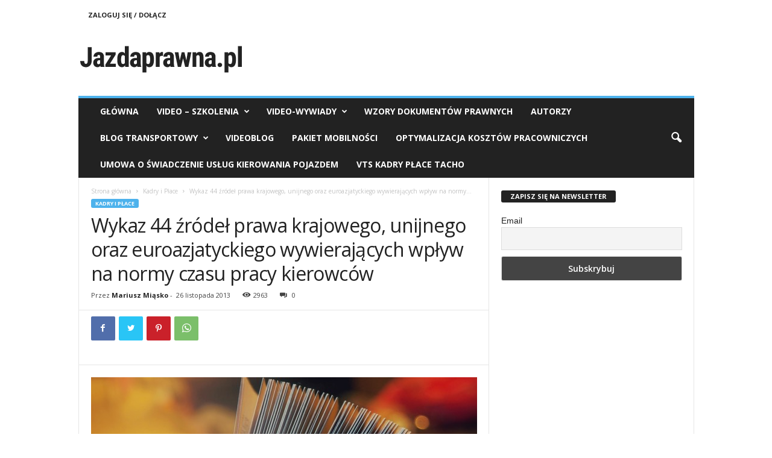

--- FILE ---
content_type: text/html; charset=UTF-8
request_url: https://jazdaprawna.pl/wykaz-44-zrodel-prawa-krajowego-unijnego-oraz-euroazjatyckiego-wywierajacych-wplyw-na-norm-czasu-pracy-kierowcow/
body_size: 37318
content:
<!doctype html >
<!--[if IE 8]>    <html class="ie8" lang="pl-PL" prefix="og: http://ogp.me/ns#"> <![endif]-->
<!--[if IE 9]>    <html class="ie9" lang="pl-PL" prefix="og: http://ogp.me/ns#"> <![endif]-->
<!--[if gt IE 8]><!--> <html lang="pl-PL" prefix="og: http://ogp.me/ns#"> <!--<![endif]-->
<head>
    
    <meta charset="UTF-8" />
    <meta name="viewport" content="width=device-width, initial-scale=1.0">
    <link rel="pingback" href="https://jazdaprawna.pl/xmlrpc.php" />
    <meta name='robots' content='max-image-preview:large' />

<!-- This site is optimized with the Yoast SEO Premium plugin v9.1 - https://yoast.com/wordpress/plugins/seo/ -->
<title>Wykaz 44 źródeł prawa krajowego, unijnego oraz euroazjatyckiego wywierających wpływ na normy czasu pracy kierowców</title>
<link rel="canonical" href="https://jazdaprawna.pl/wykaz-44-zrodel-prawa-krajowego-unijnego-oraz-euroazjatyckiego-wywierajacych-wplyw-na-norm-czasu-pracy-kierowcow/" />
<meta property="og:locale" content="pl_PL" />
<meta property="og:type" content="article" />
<meta property="og:title" content="Wykaz 44 źródeł prawa krajowego, unijnego oraz euroazjatyckiego wywierających wpływ na normy czasu pracy kierowców" />
<meta property="og:description" content="Autor publikacji: Mariusz Miąsko Prezes Kancelarii Prawnej Viggen sp.j. Z dniem przystąpienia Polski do Unii Europejskiej t.j. od 1.05.2004 r przepisy Wspólnoty Europejskiej (Unii Europejskiej) nabyły charakter obowiązujący oraz nadrzędny w stosunku do przepisów krajowych.1 Także ratyfikacja umowy AETR, wywarła bezpośredni wpływ na krajowe źródła prawa pracy kierowców, które stały się zaledwie jednym z elementów ogółu źródeł &hellip;" />
<meta property="og:url" content="https://jazdaprawna.pl/wykaz-44-zrodel-prawa-krajowego-unijnego-oraz-euroazjatyckiego-wywierajacych-wplyw-na-norm-czasu-pracy-kierowcow/" />
<meta property="og:site_name" content="Jazdaprawna.pl" />
<meta property="article:publisher" content="https://www.facebook.com/jazdaprawna/" />
<meta property="article:tag" content="„Miękkie” źródła prawa pracy wynikające z Wytycznych oraz Wyjaśnień Komisji Europejskiej" />
<meta property="article:tag" content="(EWG) nr 3820/85" />
<meta property="article:tag" content="AETR" />
<meta property="article:tag" content="czas pracy kierowców" />
<meta property="article:tag" content="Decyzje Wykonawcze Komisji Europejskiej" />
<meta property="article:tag" content="Dyrektywa 2002/15 WE" />
<meta property="article:tag" content="Dyrektywa 2003/88 WE" />
<meta property="article:tag" content="Dyrektywa 88/599/EWG" />
<meta property="article:tag" content="Dz. U. z 2005 r. Nr 15" />
<meta property="article:tag" content="Dz. U. z 2006 r. Nr 64 poz. 454" />
<meta property="article:tag" content="Dz. U. z 2006 r. Nr 73 poz. 509" />
<meta property="article:tag" content="Dz. U. z 2006 r. Nr 73 poz. 510" />
<meta property="article:tag" content="Dz. U. z 2006 r. Nr 73 poz. 511" />
<meta property="article:tag" content="Dz. U. z 2008 r. Nr 3 poz. 13" />
<meta property="article:tag" content="Kadrowa" />
<meta property="article:tag" content="Kadry i płace" />
<meta property="article:tag" content="Krajowe przepisy związane z transportem drogowym" />
<meta property="article:tag" content="Naprawa tachografu cyfrowego" />
<meta property="article:tag" content="Pobieranie danych z tachografu" />
<meta property="article:tag" content="poz. 126" />
<meta property="article:tag" content="Prawo o Miarach" />
<meta property="article:tag" content="Przechowywanie danych z tachografu cyfrowego" />
<meta property="article:tag" content="Przepisy Wspólnoty Europejskie" />
<meta property="article:tag" content="Rozporządzenie (WE) nr 561/2006" />
<meta property="article:tag" content="Rozporządzenie Komisji (EWG) nr 3314/90" />
<meta property="article:tag" content="Rozporządzenie Komisji (EWG) nr 3688/92" />
<meta property="article:tag" content="Rozporządzenie Komisji (WE) nr 1056/97" />
<meta property="article:tag" content="Rozporządzenie Komisji (WE) nr 1360/2002" />
<meta property="article:tag" content="Serwis tachografów cyfrowych" />
<meta property="article:tag" content="Tacho" />
<meta property="article:tag" content="tachograf cyfrowy" />
<meta property="article:tag" content="transport drogowy" />
<meta property="article:tag" content="Uprawnienia do sprawdzania tachografów" />
<meta property="article:tag" content="ustawa o czasie pracy kierowców" />
<meta property="article:tag" content="Ustawa o systemie tachografów cyfrowych" />
<meta property="article:tag" content="ustawa o transporcie drogowym" />
<meta property="article:tag" content="wykaz źródeł prawa" />
<meta property="article:tag" content="Zezwplenie na serwis tachografów" />
<meta property="article:tag" content="źródła prawa pracy" />
<meta property="article:section" content="Kadry i Płace" />
<meta property="article:published_time" content="2013-11-26T08:22:30+01:00" />
<meta property="article:modified_time" content="2020-02-17T13:25:18+01:00" />
<meta property="og:updated_time" content="2020-02-17T13:25:18+01:00" />
<meta property="og:image" content="https://jazdaprawna.pl/wp-content/uploads/2013/11/pexels-photo-47710.jpeg" />
<meta property="og:image:secure_url" content="https://jazdaprawna.pl/wp-content/uploads/2013/11/pexels-photo-47710.jpeg" />
<meta property="og:image:width" content="640" />
<meta property="og:image:height" content="480" />
<meta name="twitter:card" content="summary_large_image" />
<meta name="twitter:description" content="Autor publikacji: Mariusz Miąsko Prezes Kancelarii Prawnej Viggen sp.j. Z dniem przystąpienia Polski do Unii Europejskiej t.j. od 1.05.2004 r przepisy Wspólnoty Europejskiej (Unii Europejskiej) nabyły charakter obowiązujący oraz nadrzędny w stosunku do przepisów krajowych.1 Także ratyfikacja umowy AETR, wywarła bezpośredni wpływ na krajowe źródła prawa pracy kierowców, które stały się zaledwie jednym z elementów ogółu źródeł [&hellip;]" />
<meta name="twitter:title" content="Wykaz 44 źródeł prawa krajowego, unijnego oraz euroazjatyckiego wywierających wpływ na normy czasu pracy kierowców" />
<meta name="twitter:image" content="https://jazdaprawna.pl/wp-content/uploads/2013/11/pexels-photo-47710.jpeg" />
<script type='application/ld+json'>{"@context":"https:\/\/schema.org","@type":"Organization","url":"https:\/\/jazdaprawna.pl\/","sameAs":["https:\/\/www.facebook.com\/jazdaprawna\/"],"@id":"https:\/\/jazdaprawna.pl\/#organization","name":"Jazdaprawna.pl","logo":"https:\/\/jazdaprawna.pl\/wp-content\/uploads\/2017\/03\/logo-jazdaprawna.png"}</script>
<script type='application/ld+json'>{"@context":"https:\/\/schema.org","@type":"BreadcrumbList","itemListElement":[{"@type":"ListItem","position":1,"item":{"@id":"https:\/\/jazdaprawna.pl\/","name":"Home"}},{"@type":"ListItem","position":2,"item":{"@id":"https:\/\/jazdaprawna.pl\/wykaz-44-zrodel-prawa-krajowego-unijnego-oraz-euroazjatyckiego-wywierajacych-wplyw-na-norm-czasu-pracy-kierowcow\/","name":"Wykaz 44 \u017ar\u00f3de\u0142 prawa krajowego, unijnego oraz euroazjatyckiego wywieraj\u0105cych wp\u0142yw na normy czasu pracy kierowc\u00f3w"}}]}</script>
<!-- / Yoast SEO Premium plugin. -->

<link rel='dns-prefetch' href='//use.fontawesome.com' />
<link rel='dns-prefetch' href='//fonts.googleapis.com' />
<link rel="alternate" type="application/rss+xml" title="Jazdaprawna.pl &raquo; Kanał z wpisami" href="https://jazdaprawna.pl/feed/" />
<link rel="alternate" type="application/rss+xml" title="Jazdaprawna.pl &raquo; Kanał z komentarzami" href="https://jazdaprawna.pl/comments/feed/" />
<link rel="alternate" type="application/rss+xml" title="Jazdaprawna.pl &raquo; Wykaz 44 źródeł prawa krajowego, unijnego oraz euroazjatyckiego wywierających wpływ na normy czasu pracy kierowców Kanał z komentarzami" href="https://jazdaprawna.pl/wykaz-44-zrodel-prawa-krajowego-unijnego-oraz-euroazjatyckiego-wywierajacych-wplyw-na-norm-czasu-pracy-kierowcow/feed/" />
<script type="text/javascript">
window._wpemojiSettings = {"baseUrl":"https:\/\/s.w.org\/images\/core\/emoji\/14.0.0\/72x72\/","ext":".png","svgUrl":"https:\/\/s.w.org\/images\/core\/emoji\/14.0.0\/svg\/","svgExt":".svg","source":{"concatemoji":"https:\/\/jazdaprawna.pl\/wp-includes\/js\/wp-emoji-release.min.js?ver=6.3.7"}};
/*! This file is auto-generated */
!function(i,n){var o,s,e;function c(e){try{var t={supportTests:e,timestamp:(new Date).valueOf()};sessionStorage.setItem(o,JSON.stringify(t))}catch(e){}}function p(e,t,n){e.clearRect(0,0,e.canvas.width,e.canvas.height),e.fillText(t,0,0);var t=new Uint32Array(e.getImageData(0,0,e.canvas.width,e.canvas.height).data),r=(e.clearRect(0,0,e.canvas.width,e.canvas.height),e.fillText(n,0,0),new Uint32Array(e.getImageData(0,0,e.canvas.width,e.canvas.height).data));return t.every(function(e,t){return e===r[t]})}function u(e,t,n){switch(t){case"flag":return n(e,"\ud83c\udff3\ufe0f\u200d\u26a7\ufe0f","\ud83c\udff3\ufe0f\u200b\u26a7\ufe0f")?!1:!n(e,"\ud83c\uddfa\ud83c\uddf3","\ud83c\uddfa\u200b\ud83c\uddf3")&&!n(e,"\ud83c\udff4\udb40\udc67\udb40\udc62\udb40\udc65\udb40\udc6e\udb40\udc67\udb40\udc7f","\ud83c\udff4\u200b\udb40\udc67\u200b\udb40\udc62\u200b\udb40\udc65\u200b\udb40\udc6e\u200b\udb40\udc67\u200b\udb40\udc7f");case"emoji":return!n(e,"\ud83e\udef1\ud83c\udffb\u200d\ud83e\udef2\ud83c\udfff","\ud83e\udef1\ud83c\udffb\u200b\ud83e\udef2\ud83c\udfff")}return!1}function f(e,t,n){var r="undefined"!=typeof WorkerGlobalScope&&self instanceof WorkerGlobalScope?new OffscreenCanvas(300,150):i.createElement("canvas"),a=r.getContext("2d",{willReadFrequently:!0}),o=(a.textBaseline="top",a.font="600 32px Arial",{});return e.forEach(function(e){o[e]=t(a,e,n)}),o}function t(e){var t=i.createElement("script");t.src=e,t.defer=!0,i.head.appendChild(t)}"undefined"!=typeof Promise&&(o="wpEmojiSettingsSupports",s=["flag","emoji"],n.supports={everything:!0,everythingExceptFlag:!0},e=new Promise(function(e){i.addEventListener("DOMContentLoaded",e,{once:!0})}),new Promise(function(t){var n=function(){try{var e=JSON.parse(sessionStorage.getItem(o));if("object"==typeof e&&"number"==typeof e.timestamp&&(new Date).valueOf()<e.timestamp+604800&&"object"==typeof e.supportTests)return e.supportTests}catch(e){}return null}();if(!n){if("undefined"!=typeof Worker&&"undefined"!=typeof OffscreenCanvas&&"undefined"!=typeof URL&&URL.createObjectURL&&"undefined"!=typeof Blob)try{var e="postMessage("+f.toString()+"("+[JSON.stringify(s),u.toString(),p.toString()].join(",")+"));",r=new Blob([e],{type:"text/javascript"}),a=new Worker(URL.createObjectURL(r),{name:"wpTestEmojiSupports"});return void(a.onmessage=function(e){c(n=e.data),a.terminate(),t(n)})}catch(e){}c(n=f(s,u,p))}t(n)}).then(function(e){for(var t in e)n.supports[t]=e[t],n.supports.everything=n.supports.everything&&n.supports[t],"flag"!==t&&(n.supports.everythingExceptFlag=n.supports.everythingExceptFlag&&n.supports[t]);n.supports.everythingExceptFlag=n.supports.everythingExceptFlag&&!n.supports.flag,n.DOMReady=!1,n.readyCallback=function(){n.DOMReady=!0}}).then(function(){return e}).then(function(){var e;n.supports.everything||(n.readyCallback(),(e=n.source||{}).concatemoji?t(e.concatemoji):e.wpemoji&&e.twemoji&&(t(e.twemoji),t(e.wpemoji)))}))}((window,document),window._wpemojiSettings);
</script>
<style type="text/css">
img.wp-smiley,
img.emoji {
	display: inline !important;
	border: none !important;
	box-shadow: none !important;
	height: 1em !important;
	width: 1em !important;
	margin: 0 0.07em !important;
	vertical-align: -0.1em !important;
	background: none !important;
	padding: 0 !important;
}
</style>
	<link rel='stylesheet' id='wp-block-library-css' href='https://jazdaprawna.pl/wp-includes/css/dist/block-library/style.min.css?ver=6.3.7' type='text/css' media='all' />
<style id='classic-theme-styles-inline-css' type='text/css'>
/*! This file is auto-generated */
.wp-block-button__link{color:#fff;background-color:#32373c;border-radius:9999px;box-shadow:none;text-decoration:none;padding:calc(.667em + 2px) calc(1.333em + 2px);font-size:1.125em}.wp-block-file__button{background:#32373c;color:#fff;text-decoration:none}
</style>
<style id='global-styles-inline-css' type='text/css'>
body{--wp--preset--color--black: #000000;--wp--preset--color--cyan-bluish-gray: #abb8c3;--wp--preset--color--white: #ffffff;--wp--preset--color--pale-pink: #f78da7;--wp--preset--color--vivid-red: #cf2e2e;--wp--preset--color--luminous-vivid-orange: #ff6900;--wp--preset--color--luminous-vivid-amber: #fcb900;--wp--preset--color--light-green-cyan: #7bdcb5;--wp--preset--color--vivid-green-cyan: #00d084;--wp--preset--color--pale-cyan-blue: #8ed1fc;--wp--preset--color--vivid-cyan-blue: #0693e3;--wp--preset--color--vivid-purple: #9b51e0;--wp--preset--gradient--vivid-cyan-blue-to-vivid-purple: linear-gradient(135deg,rgba(6,147,227,1) 0%,rgb(155,81,224) 100%);--wp--preset--gradient--light-green-cyan-to-vivid-green-cyan: linear-gradient(135deg,rgb(122,220,180) 0%,rgb(0,208,130) 100%);--wp--preset--gradient--luminous-vivid-amber-to-luminous-vivid-orange: linear-gradient(135deg,rgba(252,185,0,1) 0%,rgba(255,105,0,1) 100%);--wp--preset--gradient--luminous-vivid-orange-to-vivid-red: linear-gradient(135deg,rgba(255,105,0,1) 0%,rgb(207,46,46) 100%);--wp--preset--gradient--very-light-gray-to-cyan-bluish-gray: linear-gradient(135deg,rgb(238,238,238) 0%,rgb(169,184,195) 100%);--wp--preset--gradient--cool-to-warm-spectrum: linear-gradient(135deg,rgb(74,234,220) 0%,rgb(151,120,209) 20%,rgb(207,42,186) 40%,rgb(238,44,130) 60%,rgb(251,105,98) 80%,rgb(254,248,76) 100%);--wp--preset--gradient--blush-light-purple: linear-gradient(135deg,rgb(255,206,236) 0%,rgb(152,150,240) 100%);--wp--preset--gradient--blush-bordeaux: linear-gradient(135deg,rgb(254,205,165) 0%,rgb(254,45,45) 50%,rgb(107,0,62) 100%);--wp--preset--gradient--luminous-dusk: linear-gradient(135deg,rgb(255,203,112) 0%,rgb(199,81,192) 50%,rgb(65,88,208) 100%);--wp--preset--gradient--pale-ocean: linear-gradient(135deg,rgb(255,245,203) 0%,rgb(182,227,212) 50%,rgb(51,167,181) 100%);--wp--preset--gradient--electric-grass: linear-gradient(135deg,rgb(202,248,128) 0%,rgb(113,206,126) 100%);--wp--preset--gradient--midnight: linear-gradient(135deg,rgb(2,3,129) 0%,rgb(40,116,252) 100%);--wp--preset--font-size--small: 10px;--wp--preset--font-size--medium: 20px;--wp--preset--font-size--large: 30px;--wp--preset--font-size--x-large: 42px;--wp--preset--font-size--regular: 14px;--wp--preset--font-size--larger: 48px;--wp--preset--spacing--20: 0.44rem;--wp--preset--spacing--30: 0.67rem;--wp--preset--spacing--40: 1rem;--wp--preset--spacing--50: 1.5rem;--wp--preset--spacing--60: 2.25rem;--wp--preset--spacing--70: 3.38rem;--wp--preset--spacing--80: 5.06rem;--wp--preset--shadow--natural: 6px 6px 9px rgba(0, 0, 0, 0.2);--wp--preset--shadow--deep: 12px 12px 50px rgba(0, 0, 0, 0.4);--wp--preset--shadow--sharp: 6px 6px 0px rgba(0, 0, 0, 0.2);--wp--preset--shadow--outlined: 6px 6px 0px -3px rgba(255, 255, 255, 1), 6px 6px rgba(0, 0, 0, 1);--wp--preset--shadow--crisp: 6px 6px 0px rgba(0, 0, 0, 1);}:where(.is-layout-flex){gap: 0.5em;}:where(.is-layout-grid){gap: 0.5em;}body .is-layout-flow > .alignleft{float: left;margin-inline-start: 0;margin-inline-end: 2em;}body .is-layout-flow > .alignright{float: right;margin-inline-start: 2em;margin-inline-end: 0;}body .is-layout-flow > .aligncenter{margin-left: auto !important;margin-right: auto !important;}body .is-layout-constrained > .alignleft{float: left;margin-inline-start: 0;margin-inline-end: 2em;}body .is-layout-constrained > .alignright{float: right;margin-inline-start: 2em;margin-inline-end: 0;}body .is-layout-constrained > .aligncenter{margin-left: auto !important;margin-right: auto !important;}body .is-layout-constrained > :where(:not(.alignleft):not(.alignright):not(.alignfull)){max-width: var(--wp--style--global--content-size);margin-left: auto !important;margin-right: auto !important;}body .is-layout-constrained > .alignwide{max-width: var(--wp--style--global--wide-size);}body .is-layout-flex{display: flex;}body .is-layout-flex{flex-wrap: wrap;align-items: center;}body .is-layout-flex > *{margin: 0;}body .is-layout-grid{display: grid;}body .is-layout-grid > *{margin: 0;}:where(.wp-block-columns.is-layout-flex){gap: 2em;}:where(.wp-block-columns.is-layout-grid){gap: 2em;}:where(.wp-block-post-template.is-layout-flex){gap: 1.25em;}:where(.wp-block-post-template.is-layout-grid){gap: 1.25em;}.has-black-color{color: var(--wp--preset--color--black) !important;}.has-cyan-bluish-gray-color{color: var(--wp--preset--color--cyan-bluish-gray) !important;}.has-white-color{color: var(--wp--preset--color--white) !important;}.has-pale-pink-color{color: var(--wp--preset--color--pale-pink) !important;}.has-vivid-red-color{color: var(--wp--preset--color--vivid-red) !important;}.has-luminous-vivid-orange-color{color: var(--wp--preset--color--luminous-vivid-orange) !important;}.has-luminous-vivid-amber-color{color: var(--wp--preset--color--luminous-vivid-amber) !important;}.has-light-green-cyan-color{color: var(--wp--preset--color--light-green-cyan) !important;}.has-vivid-green-cyan-color{color: var(--wp--preset--color--vivid-green-cyan) !important;}.has-pale-cyan-blue-color{color: var(--wp--preset--color--pale-cyan-blue) !important;}.has-vivid-cyan-blue-color{color: var(--wp--preset--color--vivid-cyan-blue) !important;}.has-vivid-purple-color{color: var(--wp--preset--color--vivid-purple) !important;}.has-black-background-color{background-color: var(--wp--preset--color--black) !important;}.has-cyan-bluish-gray-background-color{background-color: var(--wp--preset--color--cyan-bluish-gray) !important;}.has-white-background-color{background-color: var(--wp--preset--color--white) !important;}.has-pale-pink-background-color{background-color: var(--wp--preset--color--pale-pink) !important;}.has-vivid-red-background-color{background-color: var(--wp--preset--color--vivid-red) !important;}.has-luminous-vivid-orange-background-color{background-color: var(--wp--preset--color--luminous-vivid-orange) !important;}.has-luminous-vivid-amber-background-color{background-color: var(--wp--preset--color--luminous-vivid-amber) !important;}.has-light-green-cyan-background-color{background-color: var(--wp--preset--color--light-green-cyan) !important;}.has-vivid-green-cyan-background-color{background-color: var(--wp--preset--color--vivid-green-cyan) !important;}.has-pale-cyan-blue-background-color{background-color: var(--wp--preset--color--pale-cyan-blue) !important;}.has-vivid-cyan-blue-background-color{background-color: var(--wp--preset--color--vivid-cyan-blue) !important;}.has-vivid-purple-background-color{background-color: var(--wp--preset--color--vivid-purple) !important;}.has-black-border-color{border-color: var(--wp--preset--color--black) !important;}.has-cyan-bluish-gray-border-color{border-color: var(--wp--preset--color--cyan-bluish-gray) !important;}.has-white-border-color{border-color: var(--wp--preset--color--white) !important;}.has-pale-pink-border-color{border-color: var(--wp--preset--color--pale-pink) !important;}.has-vivid-red-border-color{border-color: var(--wp--preset--color--vivid-red) !important;}.has-luminous-vivid-orange-border-color{border-color: var(--wp--preset--color--luminous-vivid-orange) !important;}.has-luminous-vivid-amber-border-color{border-color: var(--wp--preset--color--luminous-vivid-amber) !important;}.has-light-green-cyan-border-color{border-color: var(--wp--preset--color--light-green-cyan) !important;}.has-vivid-green-cyan-border-color{border-color: var(--wp--preset--color--vivid-green-cyan) !important;}.has-pale-cyan-blue-border-color{border-color: var(--wp--preset--color--pale-cyan-blue) !important;}.has-vivid-cyan-blue-border-color{border-color: var(--wp--preset--color--vivid-cyan-blue) !important;}.has-vivid-purple-border-color{border-color: var(--wp--preset--color--vivid-purple) !important;}.has-vivid-cyan-blue-to-vivid-purple-gradient-background{background: var(--wp--preset--gradient--vivid-cyan-blue-to-vivid-purple) !important;}.has-light-green-cyan-to-vivid-green-cyan-gradient-background{background: var(--wp--preset--gradient--light-green-cyan-to-vivid-green-cyan) !important;}.has-luminous-vivid-amber-to-luminous-vivid-orange-gradient-background{background: var(--wp--preset--gradient--luminous-vivid-amber-to-luminous-vivid-orange) !important;}.has-luminous-vivid-orange-to-vivid-red-gradient-background{background: var(--wp--preset--gradient--luminous-vivid-orange-to-vivid-red) !important;}.has-very-light-gray-to-cyan-bluish-gray-gradient-background{background: var(--wp--preset--gradient--very-light-gray-to-cyan-bluish-gray) !important;}.has-cool-to-warm-spectrum-gradient-background{background: var(--wp--preset--gradient--cool-to-warm-spectrum) !important;}.has-blush-light-purple-gradient-background{background: var(--wp--preset--gradient--blush-light-purple) !important;}.has-blush-bordeaux-gradient-background{background: var(--wp--preset--gradient--blush-bordeaux) !important;}.has-luminous-dusk-gradient-background{background: var(--wp--preset--gradient--luminous-dusk) !important;}.has-pale-ocean-gradient-background{background: var(--wp--preset--gradient--pale-ocean) !important;}.has-electric-grass-gradient-background{background: var(--wp--preset--gradient--electric-grass) !important;}.has-midnight-gradient-background{background: var(--wp--preset--gradient--midnight) !important;}.has-small-font-size{font-size: var(--wp--preset--font-size--small) !important;}.has-medium-font-size{font-size: var(--wp--preset--font-size--medium) !important;}.has-large-font-size{font-size: var(--wp--preset--font-size--large) !important;}.has-x-large-font-size{font-size: var(--wp--preset--font-size--x-large) !important;}
.wp-block-navigation a:where(:not(.wp-element-button)){color: inherit;}
:where(.wp-block-post-template.is-layout-flex){gap: 1.25em;}:where(.wp-block-post-template.is-layout-grid){gap: 1.25em;}
:where(.wp-block-columns.is-layout-flex){gap: 2em;}:where(.wp-block-columns.is-layout-grid){gap: 2em;}
.wp-block-pullquote{font-size: 1.5em;line-height: 1.6;}
</style>
<link rel='stylesheet' id='mr-frontend-style-css' href='https://jazdaprawna.pl/wp-content/plugins/multi-rating/assets/css/frontend.css?ver=6.3.7' type='text/css' media='all' />
<style id='mr-frontend-style-inline-css' type='text/css'>
		.mr-star-hover {
			color: #ffba00 !important;
		}
		.mr-star-full, .mr-star-half, .mr-star-empty {
			color: #ffd700;
		}
		.mr-error {
			color: #EC6464;
		}
		
</style>
<link rel='stylesheet' id='font-awesome-css' href='https://use.fontawesome.com/releases/v5.13.0/css/all.css?ver=6.3.7' type='text/css' media='all' />
<link rel='stylesheet' id='google-fonts-style-css' href='https://fonts.googleapis.com/css?family=Open+Sans%3A400%2C600%2C700%7CRoboto+Condensed%3A400%2C500%2C700&#038;display=swap&#038;ver=5.4.1' type='text/css' media='all' />
<link rel='stylesheet' id='newsletter-css' href='https://jazdaprawna.pl/wp-content/plugins/newsletter/style.css?ver=9.1.1' type='text/css' media='all' />
<link rel='stylesheet' id='td-theme-css' href='https://jazdaprawna.pl/wp-content/themes/Newsmag/style.css?ver=5.4.1' type='text/css' media='all' />
<style id='td-theme-inline-css' type='text/css'>
    
        @media (max-width: 767px) {
            .td-header-desktop-wrap {
                display: none;
            }
        }
        @media (min-width: 767px) {
            .td-header-mobile-wrap {
                display: none;
            }
        }
    
	
</style>
<link rel='stylesheet' id='td-legacy-framework-front-style-css' href='https://jazdaprawna.pl/wp-content/plugins/td-composer/legacy/Newsmag/assets/css/td_legacy_main.css?ver=971d5171b3e19fdd336fb9bcd8706cdex' type='text/css' media='all' />
<script type='text/javascript' src='https://jazdaprawna.pl/wp-includes/js/jquery/jquery.min.js?ver=3.7.0' id='jquery-core-js'></script>
<script type='text/javascript' src='https://jazdaprawna.pl/wp-includes/js/jquery/jquery-migrate.min.js?ver=3.4.1' id='jquery-migrate-js'></script>
<link rel="https://api.w.org/" href="https://jazdaprawna.pl/wp-json/" /><link rel="alternate" type="application/json" href="https://jazdaprawna.pl/wp-json/wp/v2/posts/8311" /><link rel="EditURI" type="application/rsd+xml" title="RSD" href="https://jazdaprawna.pl/xmlrpc.php?rsd" />
<meta name="generator" content="WordPress 6.3.7" />
<link rel='shortlink' href='https://jazdaprawna.pl/?p=8311' />
<link rel="alternate" type="application/json+oembed" href="https://jazdaprawna.pl/wp-json/oembed/1.0/embed?url=https%3A%2F%2Fjazdaprawna.pl%2Fwykaz-44-zrodel-prawa-krajowego-unijnego-oraz-euroazjatyckiego-wywierajacych-wplyw-na-norm-czasu-pracy-kierowcow%2F" />
<link rel="alternate" type="text/xml+oembed" href="https://jazdaprawna.pl/wp-json/oembed/1.0/embed?url=https%3A%2F%2Fjazdaprawna.pl%2Fwykaz-44-zrodel-prawa-krajowego-unijnego-oraz-euroazjatyckiego-wywierajacych-wplyw-na-norm-czasu-pracy-kierowcow%2F&#038;format=xml" />
<!-- Analytics by WP Statistics v14.10.2 - https://wp-statistics.com/ -->
<!--[if lt IE 9]><script src="https://cdnjs.cloudflare.com/ajax/libs/html5shiv/3.7.3/html5shiv.js"></script><![endif]-->
    
<!-- JS generated by theme -->

<script>
    
    

	    var tdBlocksArray = []; //here we store all the items for the current page

	    //td_block class - each ajax block uses a object of this class for requests
	    function tdBlock() {
		    this.id = '';
		    this.block_type = 1; //block type id (1-234 etc)
		    this.atts = '';
		    this.td_column_number = '';
		    this.td_current_page = 1; //
		    this.post_count = 0; //from wp
		    this.found_posts = 0; //from wp
		    this.max_num_pages = 0; //from wp
		    this.td_filter_value = ''; //current live filter value
		    this.is_ajax_running = false;
		    this.td_user_action = ''; // load more or infinite loader (used by the animation)
		    this.header_color = '';
		    this.ajax_pagination_infinite_stop = ''; //show load more at page x
	    }


        // td_js_generator - mini detector
        (function(){
            var htmlTag = document.getElementsByTagName("html")[0];

	        if ( navigator.userAgent.indexOf("MSIE 10.0") > -1 ) {
                htmlTag.className += ' ie10';
            }

            if ( !!navigator.userAgent.match(/Trident.*rv\:11\./) ) {
                htmlTag.className += ' ie11';
            }

	        if ( navigator.userAgent.indexOf("Edge") > -1 ) {
                htmlTag.className += ' ieEdge';
            }

            if ( /(iPad|iPhone|iPod)/g.test(navigator.userAgent) ) {
                htmlTag.className += ' td-md-is-ios';
            }

            var user_agent = navigator.userAgent.toLowerCase();
            if ( user_agent.indexOf("android") > -1 ) {
                htmlTag.className += ' td-md-is-android';
            }

            if ( -1 !== navigator.userAgent.indexOf('Mac OS X')  ) {
                htmlTag.className += ' td-md-is-os-x';
            }

            if ( /chrom(e|ium)/.test(navigator.userAgent.toLowerCase()) ) {
               htmlTag.className += ' td-md-is-chrome';
            }

            if ( -1 !== navigator.userAgent.indexOf('Firefox') ) {
                htmlTag.className += ' td-md-is-firefox';
            }

            if ( -1 !== navigator.userAgent.indexOf('Safari') && -1 === navigator.userAgent.indexOf('Chrome') ) {
                htmlTag.className += ' td-md-is-safari';
            }

            if( -1 !== navigator.userAgent.indexOf('IEMobile') ){
                htmlTag.className += ' td-md-is-iemobile';
            }

        })();




        var tdLocalCache = {};

        ( function () {
            "use strict";

            tdLocalCache = {
                data: {},
                remove: function (resource_id) {
                    delete tdLocalCache.data[resource_id];
                },
                exist: function (resource_id) {
                    return tdLocalCache.data.hasOwnProperty(resource_id) && tdLocalCache.data[resource_id] !== null;
                },
                get: function (resource_id) {
                    return tdLocalCache.data[resource_id];
                },
                set: function (resource_id, cachedData) {
                    tdLocalCache.remove(resource_id);
                    tdLocalCache.data[resource_id] = cachedData;
                }
            };
        })();

    
    
var td_viewport_interval_list=[{"limitBottom":767,"sidebarWidth":251},{"limitBottom":1023,"sidebarWidth":339}];
var td_animation_stack_effect="type0";
var tds_animation_stack=true;
var td_animation_stack_specific_selectors=".entry-thumb, img, .td-lazy-img";
var td_animation_stack_general_selectors=".td-animation-stack img, .td-animation-stack .entry-thumb, .post img, .td-animation-stack .td-lazy-img";
var tdc_is_installed="yes";
var td_ajax_url="https:\/\/jazdaprawna.pl\/wp-admin\/admin-ajax.php?td_theme_name=Newsmag&v=5.4.1";
var td_get_template_directory_uri="https:\/\/jazdaprawna.pl\/wp-content\/plugins\/td-composer\/legacy\/common";
var tds_snap_menu="";
var tds_logo_on_sticky="";
var tds_header_style="";
var td_please_wait="Prosz\u0119 czeka\u0107 ...";
var td_email_user_pass_incorrect="U\u017cytkownik lub has\u0142o niepoprawne!";
var td_email_user_incorrect="E-mail lub nazwa u\u017cytkownika jest niepoprawna!";
var td_email_incorrect="E-mail niepoprawny!";
var td_user_incorrect="Username incorrect!";
var td_email_user_empty="Email or username empty!";
var td_pass_empty="Pass empty!";
var td_pass_pattern_incorrect="Invalid Pass Pattern!";
var td_retype_pass_incorrect="Retyped Pass incorrect!";
var tds_more_articles_on_post_enable="";
var tds_more_articles_on_post_time_to_wait="";
var tds_more_articles_on_post_pages_distance_from_top=0;
var tds_theme_color_site_wide="#4db2ec";
var tds_smart_sidebar="";
var tdThemeName="Newsmag";
var tdThemeNameWl="Newsmag";
var td_magnific_popup_translation_tPrev="Poprzedni (Strza\u0142ka w lewo)";
var td_magnific_popup_translation_tNext="Nast\u0119pny (Strza\u0142ka w prawo)";
var td_magnific_popup_translation_tCounter="%curr% z %total%";
var td_magnific_popup_translation_ajax_tError="Zawarto\u015b\u0107 z %url% nie mo\u017ce by\u0107 za\u0142adowana.";
var td_magnific_popup_translation_image_tError="Obraz #%curr% nie mo\u017ce by\u0107 za\u0142adowany.";
var tdBlockNonce="83fa3add2c";
var tdDateNamesI18n={"month_names":["stycze\u0144","luty","marzec","kwiecie\u0144","maj","czerwiec","lipiec","sierpie\u0144","wrzesie\u0144","pa\u017adziernik","listopad","grudzie\u0144"],"month_names_short":["sty","lut","mar","kwi","maj","cze","lip","sie","wrz","pa\u017a","lis","gru"],"day_names":["niedziela","poniedzia\u0142ek","wtorek","\u015broda","czwartek","pi\u0105tek","sobota"],"day_names_short":["niedz.","pon.","wt.","\u015br.","czw.","pt.","sob."]};
var td_ad_background_click_link="";
var td_ad_background_click_target="";
</script>


<!-- Header style compiled by theme -->

<style>
    
.td-module-exclusive .td-module-title a:before {
        content: 'EKSKLUZYWNY';
    }
</style>




<script type="application/ld+json">
    {
        "@context": "http://schema.org",
        "@type": "BreadcrumbList",
        "itemListElement": [
            {
                "@type": "ListItem",
                "position": 1,
                "item": {
                    "@type": "WebSite",
                    "@id": "https://jazdaprawna.pl/",
                    "name": "Strona główna"
                }
            },
            {
                "@type": "ListItem",
                "position": 2,
                    "item": {
                    "@type": "WebPage",
                    "@id": "https://jazdaprawna.pl/category/kadry-i-place/",
                    "name": "Kadry i Płace"
                }
            }
            ,{
                "@type": "ListItem",
                "position": 3,
                    "item": {
                    "@type": "WebPage",
                    "@id": "https://jazdaprawna.pl/wykaz-44-zrodel-prawa-krajowego-unijnego-oraz-euroazjatyckiego-wywierajacych-wplyw-na-norm-czasu-pracy-kierowcow/",
                    "name": "Wykaz 44 źródeł prawa krajowego, unijnego oraz euroazjatyckiego wywierających wpływ na normy..."                                
                }
            }    
        ]
    }
</script>
<link rel="icon" href="https://jazdaprawna.pl/wp-content/uploads/2024/08/cropped-Blue-and-Black-Modern-Express-Delivery-Truck-Logo-Design-32x32.png" sizes="32x32" />
<link rel="icon" href="https://jazdaprawna.pl/wp-content/uploads/2024/08/cropped-Blue-and-Black-Modern-Express-Delivery-Truck-Logo-Design-192x192.png" sizes="192x192" />
<link rel="apple-touch-icon" href="https://jazdaprawna.pl/wp-content/uploads/2024/08/cropped-Blue-and-Black-Modern-Express-Delivery-Truck-Logo-Design-180x180.png" />
<meta name="msapplication-TileImage" content="https://jazdaprawna.pl/wp-content/uploads/2024/08/cropped-Blue-and-Black-Modern-Express-Delivery-Truck-Logo-Design-270x270.png" />
	<style id="tdw-css-placeholder"></style></head>

<body class="post-template-default single single-post postid-8311 single-format-standard global-block-template-1 td-animation-stack-type0 td-full-layout" itemscope="itemscope" itemtype="https://schema.org/WebPage">

        <div class="td-scroll-up  td-hide-scroll-up-on-mob"  style="display:none;"><i class="td-icon-menu-up"></i></div>

    
    <div class="td-menu-background"></div>
<div id="td-mobile-nav">
    <div class="td-mobile-container">
        <!-- mobile menu top section -->
        <div class="td-menu-socials-wrap">
            <!-- socials -->
            <div class="td-menu-socials">
                            </div>
            <!-- close button -->
            <div class="td-mobile-close">
                <span><i class="td-icon-close-mobile"></i></span>
            </div>
        </div>

        <!-- login section -->
                    <div class="td-menu-login-section">
                
    <div class="td-guest-wrap">
        <div class="td-menu-login"><a id="login-link-mob">Zaloguj</a></div>
    </div>
            </div>
        
        <!-- menu section -->
        <div class="td-mobile-content">
            <div class="menu-menu-glowne-container"><ul id="menu-menu-glowne" class="td-mobile-main-menu"><li id="menu-item-27230" class="menu-item menu-item-type-post_type menu-item-object-page menu-item-home menu-item-first menu-item-27230"><a href="https://jazdaprawna.pl/">GŁÓWNA</a></li>
<li id="menu-item-34064" class="menu-item menu-item-type-custom menu-item-object-custom menu-item-34064"><a>Video &#8211; szkolenia</a></li>
<li id="menu-item-28838" class="menu-item menu-item-type-custom menu-item-object-custom menu-item-28838"><a>Video-wywiady</a></li>
<li id="menu-item-33758" class="menu-item menu-item-type-post_type menu-item-object-page menu-item-33758"><a href="https://jazdaprawna.pl/baza-dokumentow-prawnych/">Wzory dokumentów prawnych</a></li>
<li id="menu-item-31770" class="menu-item menu-item-type-post_type menu-item-object-page menu-item-31770"><a href="https://jazdaprawna.pl/nasi-eksperci/">Autorzy</a></li>
<li id="menu-item-35893" class="menu-item menu-item-type-custom menu-item-object-custom menu-item-35893"><a href="https://mariuszmiasko.pl/blog/">Blog transportowy</a></li>
<li id="menu-item-39360" class="menu-item menu-item-type-custom menu-item-object-custom menu-item-39360"><a href="https://www.youtube.com/channel/UCg8kFnamtgONJ6okTj_RVdA/videos">VIDEOBLOG</a></li>
<li id="menu-item-59904" class="menu-item menu-item-type-taxonomy menu-item-object-post_tag menu-item-59904"><a href="https://jazdaprawna.pl/tag/pakiet-mobilnosci/">pakiet mobilności</a></li>
<li id="menu-item-59907" class="menu-item menu-item-type-taxonomy menu-item-object-post_tag menu-item-59907"><a href="https://jazdaprawna.pl/tag/optymalizacja-kosztow-pracowniczych/">optymalizacja kosztów pracowniczych</a></li>
<li id="menu-item-59908" class="menu-item menu-item-type-taxonomy menu-item-object-post_tag menu-item-59908"><a href="https://jazdaprawna.pl/tag/umowa-o-swiadczenie-uslug-kierowania-pojazdem/">umowa o świadczenie usług kierowania pojazdem</a></li>
<li id="menu-item-59910" class="menu-item menu-item-type-taxonomy menu-item-object-post_tag menu-item-59910"><a href="https://jazdaprawna.pl/tag/vts/">VTS KADRY PŁACE TACHO</a></li>
</ul></div>        </div>
    </div>

    <!-- register/login section -->
            <div id="login-form-mobile" class="td-register-section">
            
            <div id="td-login-mob" class="td-login-animation td-login-hide-mob">
            	<!-- close button -->
	            <div class="td-login-close">
	                <span class="td-back-button"><i class="td-icon-read-down"></i></span>
	                <div class="td-login-title">Zaloguj</div>
	                <!-- close button -->
		            <div class="td-mobile-close">
		                <span><i class="td-icon-close-mobile"></i></span>
		            </div>
	            </div>
	            <form class="td-login-form-wrap" action="#" method="post">
	                <div class="td-login-panel-title"><span>Witamy!</span>Zaloguj się na swoje konto</div>
	                <div class="td_display_err"></div>
	                <div class="td-login-inputs"><input class="td-login-input" autocomplete="username" type="text" name="login_email" id="login_email-mob" value="" required><label for="login_email-mob">Twoja nazwa użytkownika</label></div>
	                <div class="td-login-inputs"><input class="td-login-input" autocomplete="current-password" type="password" name="login_pass" id="login_pass-mob" value="" required><label for="login_pass-mob">Twoje hasło</label></div>
	                <input type="button" name="login_button" id="login_button-mob" class="td-login-button" value="ZALOGUJ SIĘ">
	                
					
	                <div class="td-login-info-text"><a href="#" id="forgot-pass-link-mob">Nie pamiętasz hasła?</a></div>
	                
	                
                </form>
            </div>

            

            <div id="td-forgot-pass-mob" class="td-login-animation td-login-hide-mob">
                <!-- close button -->
	            <div class="td-forgot-pass-close">
	                <a href="#" aria-label="Back" class="td-back-button"><i class="td-icon-read-down"></i></a>
	                <div class="td-login-title">Odzyskiwanie hasła</div>
	            </div>
	            <div class="td-login-form-wrap">
	                <div class="td-login-panel-title">Odzyskaj swoje hasło</div>
	                <div class="td_display_err"></div>
	                <div class="td-login-inputs"><input class="td-login-input" type="text" name="forgot_email" id="forgot_email-mob" value="" required><label for="forgot_email-mob">Twój e-mail</label></div>
	                <input type="button" name="forgot_button" id="forgot_button-mob" class="td-login-button" value="Wyślij Moją Przepustkę">
                </div>
            </div>
        </div>
    </div>    <div class="td-search-background"></div>
<div class="td-search-wrap-mob">
	<div class="td-drop-down-search">
		<form method="get" class="td-search-form" action="https://jazdaprawna.pl/">
			<!-- close button -->
			<div class="td-search-close">
				<span><i class="td-icon-close-mobile"></i></span>
			</div>
			<div role="search" class="td-search-input">
				<span>Wyszukiwanie</span>
				<input id="td-header-search-mob" type="text" value="" name="s" autocomplete="off" />
			</div>
		</form>
		<div id="td-aj-search-mob"></div>
	</div>
</div>

    <div id="td-outer-wrap">
    
        <div class="td-outer-container">
        
            <!--
Header style 1
-->

<div class="td-header-container td-header-wrap td-header-style-1">
    <div class="td-header-row td-header-top-menu">
        
    <div class="td-top-bar-container top-bar-style-1">
        <div class="td-header-sp-top-menu">

    <ul class="top-header-menu td_ul_login"><li class="menu-item"><a class="td-login-modal-js menu-item" href="#login-form" data-effect="mpf-td-login-effect">Zaloguj się / Dołącz</a></li></ul></div>            <div class="td-header-sp-top-widget">
            </div>
        </div>

<!-- LOGIN MODAL -->

                <div  id="login-form" class="white-popup-block mfp-hide mfp-with-anim td-login-modal-wrap">
                    <div class="td-login-wrap">
                        <a href="#" aria-label="Back" class="td-back-button"><i class="td-icon-modal-back"></i></a>
                        <div id="td-login-div" class="td-login-form-div td-display-block">
                            <div class="td-login-panel-title">Zaloguj</div>
                            <div class="td-login-panel-descr">Witamy! Zaloguj się na swoje konto</div>
                            <div class="td_display_err"></div>
                            <form id="loginForm" action="#" method="post">
                                <div class="td-login-inputs"><input class="td-login-input" autocomplete="username" type="text" name="login_email" id="login_email" value="" required><label for="login_email">Twoja nazwa użytkownika</label></div>
                                <div class="td-login-inputs"><input class="td-login-input" autocomplete="current-password" type="password" name="login_pass" id="login_pass" value="" required><label for="login_pass">Twoje hasło</label></div>
                                <input type="button" name="login_button" id="login_button" class="wpb_button btn td-login-button" value="Zaloguj Się">
                                
                            </form>
                            
                            

                            <div class="td-login-info-text"><a href="#" id="forgot-pass-link">Forgot your password? Get help</a></div>
                            
                            
                        </div>

                        

                         <div id="td-forgot-pass-div" class="td-login-form-div td-display-none">
                            <div class="td-login-panel-title">Odzyskiwanie hasła</div>
                            <div class="td-login-panel-descr">Odzyskaj swoje hasło</div>
                            <div class="td_display_err"></div>
                            <form id="forgotpassForm" action="#" method="post">
                                <div class="td-login-inputs"><input class="td-login-input" type="text" name="forgot_email" id="forgot_email" value="" required><label for="forgot_email">Twój e-mail</label></div>
                                <input type="button" name="forgot_button" id="forgot_button" class="wpb_button btn td-login-button" value="Wyślij moje hasło">
                            </form>
                            <div class="td-login-info-text">Hasło zostanie wysłane e-mailem.</div>
                        </div>
                    </div>
                </div>
                    </div>

    <div class="td-header-row td-header-header">
        <div class="td-header-sp-logo">
                        <a class="td-main-logo" href="https://jazdaprawna.pl/">
                <img src="https://jazdaprawna.pl/wp-content/uploads/2017/03/logo-jazdaprawna.png" alt="Transportowy portal prawny"  width="272" height="90"/>
                <span class="td-visual-hidden">Jazdaprawna.pl</span>
            </a>
                </div>
        <div class="td-header-sp-rec">
            
<div class="td-header-ad-wrap ">
    

</div>        </div>
    </div>

    <div class="td-header-menu-wrap">
        <div class="td-header-row td-header-border td-header-main-menu">
            <div id="td-header-menu" role="navigation">
    <div id="td-top-mobile-toggle"><span><i class="td-icon-font td-icon-mobile"></i></span></div>
    <div class="td-main-menu-logo td-logo-in-header">
        		<a class="td-mobile-logo td-sticky-disable" href="https://jazdaprawna.pl/">
			<img src="https://jazdaprawna.pl/wp-content/uploads/2017/03/logo-jazdaprawna.png" alt="Transportowy portal prawny"  width="272" height="90"/>
		</a>
				<a class="td-header-logo td-sticky-disable" href="https://jazdaprawna.pl/">
			<img src="https://jazdaprawna.pl/wp-content/uploads/2017/03/logo-jazdaprawna.png" alt="Transportowy portal prawny"/>
		</a>
		    </div>
    <div class="menu-menu-glowne-container"><ul id="menu-menu-glowne-1" class="sf-menu"><li class="menu-item menu-item-type-post_type menu-item-object-page menu-item-home menu-item-first td-menu-item td-normal-menu menu-item-27230"><a href="https://jazdaprawna.pl/">GŁÓWNA</a></li>
<li class="menu-item menu-item-type-custom menu-item-object-custom td-menu-item td-mega-menu menu-item-34064"><a>Video &#8211; szkolenia</a>
<ul class="sub-menu">
	<li id="menu-item-0" class="menu-item-0"><div class="td-container-border"><div class="td-mega-grid"><script>var block_tdi_2 = new tdBlock();
block_tdi_2.id = "tdi_2";
block_tdi_2.atts = '{"limit":"5","td_column_number":3,"ajax_pagination":"next_prev","category_id":"5899","show_child_cat":5,"td_ajax_filter_type":"td_category_ids_filter","td_ajax_preloading":"","block_type":"td_block_mega_menu","block_template_id":"","header_color":"","ajax_pagination_infinite_stop":"","offset":"","td_filter_default_txt":"","td_ajax_filter_ids":"","el_class":"","color_preset":"","ajax_pagination_next_prev_swipe":"","border_top":"","css":"","tdc_css":"","class":"tdi_2","tdc_css_class":"tdi_2","tdc_css_class_style":"tdi_2_rand_style"}';
block_tdi_2.td_column_number = "3";
block_tdi_2.block_type = "td_block_mega_menu";
block_tdi_2.post_count = "5";
block_tdi_2.found_posts = "13";
block_tdi_2.header_color = "";
block_tdi_2.ajax_pagination_infinite_stop = "";
block_tdi_2.max_num_pages = "3";
tdBlocksArray.push(block_tdi_2);
</script><div class="td_block_wrap td_block_mega_menu tdi_2 td-no-subcats td_with_ajax_pagination td-pb-border-top td_block_template_1"  data-td-block-uid="tdi_2" ><div id=tdi_2 class="td_block_inner"><div class="td-mega-row"><div class="td-mega-span">
        <div class="td_module_mega_menu td-animation-stack td_mod_mega_menu td-cpt-post">
            <div class="td-module-image">
                <div class="td-module-thumb"><a href="https://jazdaprawna.pl/elektroniczna-urlopowka-zastapila-papierowe-zaswiadczenia/"  rel="bookmark" class="td-image-wrap " title="Elektroniczna &#8220;urlopówka&#8221; zastąpiła papierowe Zaświadczenia" ><img class="entry-thumb" src="" alt="" title="Elektroniczna &#8220;urlopówka&#8221; zastąpiła papierowe Zaświadczenia" data-type="image_tag" data-img-url="https://jazdaprawna.pl/wp-content/uploads/2018/09/kierowca-ciezarowki_27568053-180x135.jpg"  width="180" height="135" /></a></div>                                            </div>

            <div class="item-details">
                <div class="entry-title td-module-title"><a href="https://jazdaprawna.pl/elektroniczna-urlopowka-zastapila-papierowe-zaswiadczenia/"  rel="bookmark" title="Elektroniczna &#8220;urlopówka&#8221; zastąpiła papierowe Zaświadczenia">Elektroniczna &#8220;urlopówka&#8221; zastąpiła papierowe Zaświadczenia</a></div>            </div>
        </div>
        </div><div class="td-mega-span">
        <div class="td_module_mega_menu td-animation-stack td_mod_mega_menu td-cpt-post">
            <div class="td-module-image">
                <div class="td-module-thumb"><a href="https://jazdaprawna.pl/kierowca-moze-pokazac-e-urlopowke-podczas-kontroli/"  rel="bookmark" class="td-image-wrap td-module-video-modal" title="Kierowca może pokazać E-URLOPÓWKĘ podczas kontroli" data-video-source="youtube" data-video-autoplay="" data-video-url="https://www.youtube.com/watch?v=qElyTFFoIpM&#038;t"><img class="entry-thumb" src="" alt="" title="Kierowca może pokazać E-URLOPÓWKĘ podczas kontroli" data-type="image_tag" data-img-url="https://jazdaprawna.pl/wp-content/uploads/2018/07/maxresdefault-4-180x135.jpg"  width="180" height="135" /><span class="td-video-play-ico"><i class="td-icon-video-thumb-play"></i></span></a></div>                                            </div>

            <div class="item-details">
                <div class="entry-title td-module-title"><a href="https://jazdaprawna.pl/kierowca-moze-pokazac-e-urlopowke-podczas-kontroli/"  rel="bookmark" title="Kierowca może pokazać E-URLOPÓWKĘ podczas kontroli">Kierowca może pokazać E-URLOPÓWKĘ podczas kontroli</a></div>            </div>
        </div>
        </div><div class="td-mega-span">
        <div class="td_module_mega_menu td-animation-stack td_mod_mega_menu td-cpt-post">
            <div class="td-module-image">
                <div class="td-module-thumb"><a href="https://jazdaprawna.pl/teraz-mozna-prowadzic-ciezarowke-do-30-minut-dluzej-dziennie-legalnie/"  rel="bookmark" class="td-image-wrap td-module-video-modal" title="Teraz można prowadzić ciężarówkę do 30 minut dłużej dziennie &#8211; legalnie" data-video-source="youtube" data-video-autoplay="" data-video-url="https://www.youtube.com/watch?v=7Xiz4LZAfqY&#038;t="><img class="entry-thumb" src="" alt="" title="Teraz można prowadzić ciężarówkę do 30 minut dłużej dziennie &#8211; legalnie" data-type="image_tag" data-img-url="https://jazdaprawna.pl/wp-content/uploads/2018/07/maxresdefault-180x135.jpg"  width="180" height="135" /><span class="td-video-play-ico"><i class="td-icon-video-thumb-play"></i></span></a></div>                                            </div>

            <div class="item-details">
                <div class="entry-title td-module-title"><a href="https://jazdaprawna.pl/teraz-mozna-prowadzic-ciezarowke-do-30-minut-dluzej-dziennie-legalnie/"  rel="bookmark" title="Teraz można prowadzić ciężarówkę do 30 minut dłużej dziennie &#8211; legalnie">Teraz można prowadzić ciężarówkę do 30 minut dłużej dziennie &#8211; legalnie</a></div>            </div>
        </div>
        </div><div class="td-mega-span">
        <div class="td_module_mega_menu td-animation-stack td_mod_mega_menu td-cpt-post">
            <div class="td-module-image">
                <div class="td-module-thumb"><a href="https://jazdaprawna.pl/jak-sprawdzic-czy-fracht-dojedzie-na-czas-modul-wykonalnosci-frachtu-vts/"  rel="bookmark" class="td-image-wrap td-module-video-modal" title="Jak sprawdzić czy fracht dojedzie na czas? MODUŁ WYKONALNOŚCI FRACHTU VTS" data-video-source="youtube" data-video-autoplay="" data-video-url="https://www.youtube.com/watch?v=iW60KLTqaFY"><img class="entry-thumb" src="" alt="" title="Jak sprawdzić czy fracht dojedzie na czas? MODUŁ WYKONALNOŚCI FRACHTU VTS" data-type="image_tag" data-img-url="https://jazdaprawna.pl/wp-content/uploads/2018/06/maxresdefault-12-180x135.jpg"  width="180" height="135" /><span class="td-video-play-ico"><i class="td-icon-video-thumb-play"></i></span></a></div>                                            </div>

            <div class="item-details">
                <div class="entry-title td-module-title"><a href="https://jazdaprawna.pl/jak-sprawdzic-czy-fracht-dojedzie-na-czas-modul-wykonalnosci-frachtu-vts/"  rel="bookmark" title="Jak sprawdzić czy fracht dojedzie na czas? MODUŁ WYKONALNOŚCI FRACHTU VTS">Jak sprawdzić czy fracht dojedzie na czas? MODUŁ WYKONALNOŚCI FRACHTU VTS</a></div>            </div>
        </div>
        </div><div class="td-mega-span">
        <div class="td_module_mega_menu td-animation-stack td_mod_mega_menu td-cpt-post">
            <div class="td-module-image">
                <div class="td-module-thumb"><a href="https://jazdaprawna.pl/10-wynagrodzen-kierowcow-w-miesiacu-policzysz-za-darmo/"  rel="bookmark" class="td-image-wrap td-module-video-modal" title="10 WYNAGRODZEŃ kierowców w miesiącu POLICZYSZ ZA DARMO (!)" data-video-source="youtube" data-video-autoplay="" data-video-url="https://youtu.be/RsCdBgfpVr0"><img class="entry-thumb" src="" alt="" title="10 WYNAGRODZEŃ kierowców w miesiącu POLICZYSZ ZA DARMO (!)" data-type="image_tag" data-img-url="https://jazdaprawna.pl/wp-content/uploads/2018/06/maxresdefault-16-180x135.jpg"  width="180" height="135" /><span class="td-video-play-ico"><i class="td-icon-video-thumb-play"></i></span></a></div>                                            </div>

            <div class="item-details">
                <div class="entry-title td-module-title"><a href="https://jazdaprawna.pl/10-wynagrodzen-kierowcow-w-miesiacu-policzysz-za-darmo/"  rel="bookmark" title="10 WYNAGRODZEŃ kierowców w miesiącu POLICZYSZ ZA DARMO (!)">10 WYNAGRODZEŃ kierowców w miesiącu POLICZYSZ ZA DARMO (!)</a></div>            </div>
        </div>
        </div></div></div><div class="td-next-prev-wrap"><a href="#" class="td-ajax-prev-page ajax-page-disabled" aria-label="prev-page" id="prev-page-tdi_2" data-td_block_id="tdi_2"><i class="td-next-prev-icon td-icon-font td-icon-menu-left"></i></a><a href="#"  class="td-ajax-next-page" aria-label="next-page" id="next-page-tdi_2" data-td_block_id="tdi_2"><i class="td-next-prev-icon td-icon-font td-icon-menu-right"></i></a></div><div class="clearfix"></div></div> <!-- ./block1 --></div></div></li>
</ul>
</li>
<li class="menu-item menu-item-type-custom menu-item-object-custom td-menu-item td-mega-menu menu-item-28838"><a>Video-wywiady</a>
<ul class="sub-menu">
	<li class="menu-item-0"><div class="td-container-border"><div class="td-mega-grid"><script>var block_tdi_3 = new tdBlock();
block_tdi_3.id = "tdi_3";
block_tdi_3.atts = '{"limit":"5","td_column_number":3,"ajax_pagination":"next_prev","category_id":"769","show_child_cat":5,"td_ajax_filter_type":"td_category_ids_filter","td_ajax_preloading":"","block_type":"td_block_mega_menu","block_template_id":"","header_color":"","ajax_pagination_infinite_stop":"","offset":"","td_filter_default_txt":"","td_ajax_filter_ids":"","el_class":"","color_preset":"","ajax_pagination_next_prev_swipe":"","border_top":"","css":"","tdc_css":"","class":"tdi_3","tdc_css_class":"tdi_3","tdc_css_class_style":"tdi_3_rand_style"}';
block_tdi_3.td_column_number = "3";
block_tdi_3.block_type = "td_block_mega_menu";
block_tdi_3.post_count = "5";
block_tdi_3.found_posts = "6";
block_tdi_3.header_color = "";
block_tdi_3.ajax_pagination_infinite_stop = "";
block_tdi_3.max_num_pages = "2";
tdBlocksArray.push(block_tdi_3);
</script><div class="td_block_wrap td_block_mega_menu tdi_3 td-no-subcats td_with_ajax_pagination td-pb-border-top td_block_template_1"  data-td-block-uid="tdi_3" ><div id=tdi_3 class="td_block_inner"><div class="td-mega-row"><div class="td-mega-span">
        <div class="td_module_mega_menu td-animation-stack td_mod_mega_menu td-cpt-post">
            <div class="td-module-image">
                <div class="td-module-thumb"><a href="https://jazdaprawna.pl/elektroniczna-urlopowka-zastapila-papierowe-zaswiadczenia/"  rel="bookmark" class="td-image-wrap " title="Elektroniczna &#8220;urlopówka&#8221; zastąpiła papierowe Zaświadczenia" ><img class="entry-thumb" src="" alt="" title="Elektroniczna &#8220;urlopówka&#8221; zastąpiła papierowe Zaświadczenia" data-type="image_tag" data-img-url="https://jazdaprawna.pl/wp-content/uploads/2018/09/kierowca-ciezarowki_27568053-180x135.jpg"  width="180" height="135" /></a></div>                                            </div>

            <div class="item-details">
                <div class="entry-title td-module-title"><a href="https://jazdaprawna.pl/elektroniczna-urlopowka-zastapila-papierowe-zaswiadczenia/"  rel="bookmark" title="Elektroniczna &#8220;urlopówka&#8221; zastąpiła papierowe Zaświadczenia">Elektroniczna &#8220;urlopówka&#8221; zastąpiła papierowe Zaświadczenia</a></div>            </div>
        </div>
        </div><div class="td-mega-span">
        <div class="td_module_mega_menu td-animation-stack td_mod_mega_menu td-cpt-post">
            <div class="td-module-image">
                <div class="td-module-thumb"><a href="https://jazdaprawna.pl/i-tu-praca-czeka-na-ciebie/"  rel="bookmark" class="td-image-wrap td-module-video-modal" title="I tu praca czeka na Ciebie" data-video-source="youtube" data-video-autoplay="" data-video-url="https://www.youtube.com/watch?v=bUErgTDRixA&#038;spfreload=10"><img class="entry-thumb" src="" alt="" title="I tu praca czeka na Ciebie" data-type="image_tag" data-img-url="https://jazdaprawna.pl/wp-content/uploads/2017/03/12121212-180x135.png"  width="180" height="135" /><span class="td-video-play-ico"><i class="td-icon-video-thumb-play"></i></span></a></div>                                            </div>

            <div class="item-details">
                <div class="entry-title td-module-title"><a href="https://jazdaprawna.pl/i-tu-praca-czeka-na-ciebie/"  rel="bookmark" title="I tu praca czeka na Ciebie">I tu praca czeka na Ciebie</a></div>            </div>
        </div>
        </div><div class="td-mega-span">
        <div class="td_module_mega_menu td-animation-stack td_mod_mega_menu td-cpt-post">
            <div class="td-module-image">
                <div class="td-module-thumb"><a href="https://jazdaprawna.pl/prace-w-parlamencie-europejskim/"  rel="bookmark" class="td-image-wrap td-module-video-modal" title="Zmiana najpoważniejszych naruszeń w transporcie" data-video-source="youtube" data-video-autoplay="" data-video-url="https://youtu.be/QBM-xsR0Ifk"><img class="entry-thumb" src="" alt="" title="Zmiana najpoważniejszych naruszeń w transporcie" data-type="image_tag" data-img-url="https://jazdaprawna.pl/wp-content/uploads/2017/03/hqdefault-2-180x135.jpg"  width="180" height="135" /><span class="td-video-play-ico"><i class="td-icon-video-thumb-play"></i></span></a></div>                                            </div>

            <div class="item-details">
                <div class="entry-title td-module-title"><a href="https://jazdaprawna.pl/prace-w-parlamencie-europejskim/"  rel="bookmark" title="Zmiana najpoważniejszych naruszeń w transporcie">Zmiana najpoważniejszych naruszeń w transporcie</a></div>            </div>
        </div>
        </div><div class="td-mega-span">
        <div class="td_module_mega_menu td-animation-stack td_mod_mega_menu td-cpt-post">
            <div class="td-module-image">
                <div class="td-module-thumb"><a href="https://jazdaprawna.pl/prace-w-sejmie-rp-i-parlamencie-europejskim/"  rel="bookmark" class="td-image-wrap td-module-video-modal" title="Dyskusja na temat najpoważniejszych naruszeń w transporcie" data-video-source="youtube" data-video-autoplay="" data-video-url="https://www.youtube.com/watch?v=k1FjlbTaITE"><img class="entry-thumb" src="" alt="" title="Dyskusja na temat najpoważniejszych naruszeń w transporcie" data-type="image_tag" data-img-url="https://jazdaprawna.pl/wp-content/uploads/2017/03/hqdefault-180x135.jpg"  width="180" height="135" /><span class="td-video-play-ico"><i class="td-icon-video-thumb-play"></i></span></a></div>                                            </div>

            <div class="item-details">
                <div class="entry-title td-module-title"><a href="https://jazdaprawna.pl/prace-w-sejmie-rp-i-parlamencie-europejskim/"  rel="bookmark" title="Dyskusja na temat najpoważniejszych naruszeń w transporcie">Dyskusja na temat najpoważniejszych naruszeń w transporcie</a></div>            </div>
        </div>
        </div><div class="td-mega-span">
        <div class="td_module_mega_menu td-animation-stack td_mod_mega_menu td-cpt-post">
            <div class="td-module-image">
                <div class="td-module-thumb"><a href="https://jazdaprawna.pl/wiceprezes-delta-trans-sp-z-o-o-o-ryczaltach-noclegowych/"  rel="bookmark" class="td-image-wrap td-module-video-modal" title="Wiceprezes Delta Trans Sp. z o.o. o ryczałtach noclegowych-zobacz wideo" data-video-source="youtube" data-video-autoplay="" data-video-url="https://www.youtube.com/watch?v=cA4YjtowyGk"><img class="entry-thumb" src="" alt="" title="Wiceprezes Delta Trans Sp. z o.o. o ryczałtach noclegowych-zobacz wideo" data-type="image_tag" data-img-url="https://jazdaprawna.pl/wp-content/uploads/2015/09/maxresdefault-1-180x135.jpg"  width="180" height="135" /><span class="td-video-play-ico"><i class="td-icon-video-thumb-play"></i></span></a></div>                                            </div>

            <div class="item-details">
                <div class="entry-title td-module-title"><a href="https://jazdaprawna.pl/wiceprezes-delta-trans-sp-z-o-o-o-ryczaltach-noclegowych/"  rel="bookmark" title="Wiceprezes Delta Trans Sp. z o.o. o ryczałtach noclegowych-zobacz wideo">Wiceprezes Delta Trans Sp. z o.o. o ryczałtach noclegowych-zobacz wideo</a></div>            </div>
        </div>
        </div></div></div><div class="td-next-prev-wrap"><a href="#" class="td-ajax-prev-page ajax-page-disabled" aria-label="prev-page" id="prev-page-tdi_3" data-td_block_id="tdi_3"><i class="td-next-prev-icon td-icon-font td-icon-menu-left"></i></a><a href="#"  class="td-ajax-next-page" aria-label="next-page" id="next-page-tdi_3" data-td_block_id="tdi_3"><i class="td-next-prev-icon td-icon-font td-icon-menu-right"></i></a></div><div class="clearfix"></div></div> <!-- ./block1 --></div></div></li>
</ul>
</li>
<li class="menu-item menu-item-type-post_type menu-item-object-page td-menu-item td-normal-menu menu-item-33758"><a href="https://jazdaprawna.pl/baza-dokumentow-prawnych/">Wzory dokumentów prawnych</a></li>
<li class="menu-item menu-item-type-post_type menu-item-object-page td-menu-item td-normal-menu menu-item-31770"><a href="https://jazdaprawna.pl/nasi-eksperci/">Autorzy</a></li>
<li class="menu-item menu-item-type-custom menu-item-object-custom td-menu-item td-mega-menu menu-item-35893"><a href="https://mariuszmiasko.pl/blog/">Blog transportowy</a>
<ul class="sub-menu">
	<li class="menu-item-0"><div class="td-container-border"><div class="td-mega-grid"><script>var block_tdi_4 = new tdBlock();
block_tdi_4.id = "tdi_4";
block_tdi_4.atts = '{"limit":"5","td_column_number":3,"ajax_pagination":"next_prev","category_id":"7385","show_child_cat":5,"td_ajax_filter_type":"td_category_ids_filter","td_ajax_preloading":"","block_type":"td_block_mega_menu","block_template_id":"","header_color":"","ajax_pagination_infinite_stop":"","offset":"","td_filter_default_txt":"","td_ajax_filter_ids":"","el_class":"","color_preset":"","ajax_pagination_next_prev_swipe":"","border_top":"","css":"","tdc_css":"","class":"tdi_4","tdc_css_class":"tdi_4","tdc_css_class_style":"tdi_4_rand_style"}';
block_tdi_4.td_column_number = "3";
block_tdi_4.block_type = "td_block_mega_menu";
block_tdi_4.post_count = "1";
block_tdi_4.found_posts = "1";
block_tdi_4.header_color = "";
block_tdi_4.ajax_pagination_infinite_stop = "";
block_tdi_4.max_num_pages = "1";
tdBlocksArray.push(block_tdi_4);
</script><div class="td_block_wrap td_block_mega_menu tdi_4 td-no-subcats td_with_ajax_pagination td-pb-border-top td_block_template_1"  data-td-block-uid="tdi_4" ><div id=tdi_4 class="td_block_inner"><div class="td-mega-row"><div class="td-mega-span">
        <div class="td_module_mega_menu td-animation-stack td_mod_mega_menu td-cpt-post">
            <div class="td-module-image">
                <div class="td-module-thumb"><a href="https://jazdaprawna.pl/100-000-wyswietlen-kanalu/"  rel="bookmark" class="td-image-wrap " title="100 000 wyświetleń kanału &#8220;PRAWNIK I PRZEDSIĘBIORCA ROZUMIEJĄCY TWOJE POTRZEBY&#8221;" ><img class="entry-thumb" src="" alt="" title="100 000 wyświetleń kanału &#8220;PRAWNIK I PRZEDSIĘBIORCA ROZUMIEJĄCY TWOJE POTRZEBY&#8221;" data-type="image_tag" data-img-url="https://jazdaprawna.pl/wp-content/uploads/2018/03/100-000-WyświetleŃ-180x135.png"  width="180" height="135" /></a></div>                                            </div>

            <div class="item-details">
                <div class="entry-title td-module-title"><a href="https://jazdaprawna.pl/100-000-wyswietlen-kanalu/"  rel="bookmark" title="100 000 wyświetleń kanału &#8220;PRAWNIK I PRZEDSIĘBIORCA ROZUMIEJĄCY TWOJE POTRZEBY&#8221;">100 000 wyświetleń kanału &#8220;PRAWNIK I PRZEDSIĘBIORCA ROZUMIEJĄCY TWOJE POTRZEBY&#8221;</a></div>            </div>
        </div>
        </div></div></div><div class="td-next-prev-wrap"><a href="#" class="td-ajax-prev-page ajax-page-disabled" aria-label="prev-page" id="prev-page-tdi_4" data-td_block_id="tdi_4"><i class="td-next-prev-icon td-icon-font td-icon-menu-left"></i></a><a href="#"  class="td-ajax-next-page ajax-page-disabled" aria-label="next-page-disabled" id="next-page-tdi_4" data-td_block_id="tdi_4"><i class="td-next-prev-icon td-icon-font td-icon-menu-right"></i></a></div><div class="clearfix"></div></div> <!-- ./block1 --></div></div></li>
</ul>
</li>
<li class="menu-item menu-item-type-custom menu-item-object-custom td-menu-item td-normal-menu menu-item-39360"><a href="https://www.youtube.com/channel/UCg8kFnamtgONJ6okTj_RVdA/videos">VIDEOBLOG</a></li>
<li class="menu-item menu-item-type-taxonomy menu-item-object-post_tag td-menu-item td-normal-menu menu-item-59904"><a href="https://jazdaprawna.pl/tag/pakiet-mobilnosci/">pakiet mobilności</a></li>
<li class="menu-item menu-item-type-taxonomy menu-item-object-post_tag td-menu-item td-normal-menu menu-item-59907"><a href="https://jazdaprawna.pl/tag/optymalizacja-kosztow-pracowniczych/">optymalizacja kosztów pracowniczych</a></li>
<li class="menu-item menu-item-type-taxonomy menu-item-object-post_tag td-menu-item td-normal-menu menu-item-59908"><a href="https://jazdaprawna.pl/tag/umowa-o-swiadczenie-uslug-kierowania-pojazdem/">umowa o świadczenie usług kierowania pojazdem</a></li>
<li class="menu-item menu-item-type-taxonomy menu-item-object-post_tag td-menu-item td-normal-menu menu-item-59910"><a href="https://jazdaprawna.pl/tag/vts/">VTS KADRY PŁACE TACHO</a></li>
</ul></div></div>

<div class="td-search-wrapper">
    <div id="td-top-search">
        <!-- Search -->
        <div class="header-search-wrap">
            <div class="dropdown header-search">
                <a id="td-header-search-button" href="#" role="button" aria-label="search icon" class="dropdown-toggle " data-toggle="dropdown"><i class="td-icon-search"></i></a>
                <span id="td-header-search-button-mob" class="dropdown-toggle " data-toggle="dropdown"><i class="td-icon-search"></i></span>
            </div>
        </div>
    </div>
</div>

<div class="header-search-wrap">
	<div class="dropdown header-search">
		<div class="td-drop-down-search">
			<form method="get" class="td-search-form" action="https://jazdaprawna.pl/">
				<div role="search" class="td-head-form-search-wrap">
					<input class="needsclick" id="td-header-search" type="text" value="" name="s" autocomplete="off" /><input class="wpb_button wpb_btn-inverse btn" type="submit" id="td-header-search-top" value="Wyszukiwanie" />
				</div>
			</form>
			<div id="td-aj-search"></div>
		</div>
	</div>
</div>        </div>
    </div>
</div>
    <div class="td-container td-post-template-default">
        <div class="td-container-border">
            <div class="td-pb-row">
                                        <div class="td-pb-span8 td-main-content" role="main">
                            <div class="td-ss-main-content">
                                

    <article id="post-8311" class="post-8311 post type-post status-publish format-standard has-post-thumbnail hentry category-kadry-i-place tag-miekkie-zrodla-prawa-pracy-wynikajace-z-wytycznych-oraz-wyjasnien-komisji-europejskiej tag-ewg-nr-382085 tag-aetr tag-decyzje-wykonawcze-komisji-europejskiej tag-dyrektywa-200215-we tag-dyrektywa-200388-we tag-dyrektywa-88599ewg tag-dz-u-z-2005-r-nr-15 tag-dz-u-z-2006-r-nr-64-poz-454 tag-dz-u-z-2006-r-nr-73-poz-509 tag-dz-u-z-2006-r-nr-73-poz-510 tag-dz-u-z-2006-r-nr-73-poz-511 tag-dz-u-z-2008-r-nr-3-poz-13 tag-kadry-i-place tag-krajowe-przepisy-zwiazane-z-transportem-drogowym tag-pobieranie-danych-z-tachografu tag-poz-126 tag-prawo-o-miarach tag-przepisy-wspolnoty-europejskie tag-rozporzadzenie-we-nr-5612006 tag-rozporzadzenie-komisji-ewg-nr-331490 tag-rozporzadzenie-komisji-ewg-nr-368892 tag-rozporzadzenie-komisji-we-nr-105697 tag-rozporzadzenie-komisji-we-nr-13602002 tag-tacho tag-transport-drogowy tag-uprawnienia-do-sprawdzania-tachografow tag-ustawa-o-transporcie-drogowym tag-wykaz-zrodel-prawa tag-zezwplenie-na-serwis-tachografow tag-zrodla-prawa-pracy" itemscope itemtype="https://schema.org/Article"47>
        <div class="td-post-header td-pb-padding-side">
            <div class="entry-crumbs"><span><a title="" class="entry-crumb" href="https://jazdaprawna.pl/">Strona główna</a></span> <i class="td-icon-right td-bread-sep"></i> <span><a title="Zobacz wszystkie wiadomości Kadry i Płace" class="entry-crumb" href="https://jazdaprawna.pl/category/kadry-i-place/">Kadry i Płace</a></span> <i class="td-icon-right td-bread-sep td-bred-no-url-last"></i> <span class="td-bred-no-url-last">Wykaz 44 źródeł prawa krajowego, unijnego oraz euroazjatyckiego wywierających wpływ na normy...</span></div>
            <!-- category --><ul class="td-category"><li class="entry-category"><a  href="https://jazdaprawna.pl/category/kadry-i-place/">Kadry i Płace</a></li></ul>
            <header>
                <h1 class="entry-title">Wykaz 44 źródeł prawa krajowego, unijnego oraz euroazjatyckiego wywierających wpływ na normy czasu pracy kierowców</h1>

                

                <div class="meta-info">

                    <!-- author --><div class="td-post-author-name"><div class="td-author-by">Przez</div> <a href="https://jazdaprawna.pl/author/mariusz/">Mariusz Miąsko</a><div class="td-author-line"> - </div> </div>                    <!-- date --><span class="td-post-date"><time class="entry-date updated td-module-date" datetime="2013-11-26T09:22:30+01:00" >26 listopada 2013</time></span>                    <!-- modified date -->                    <!-- views --><div class="td-post-views"><i class="td-icon-views"></i><span class="td-nr-views-8311">2963</span></div>                    <!-- comments --><div class="td-post-comments"><a href="https://jazdaprawna.pl/wykaz-44-zrodel-prawa-krajowego-unijnego-oraz-euroazjatyckiego-wywierajacych-wplyw-na-norm-czasu-pracy-kierowcow/#respond"><i class="td-icon-comments"></i>0</a></div>                </div>
            </header>
        </div>

        <div class="td-post-sharing-top td-pb-padding-side"><div id="td_social_sharing_article_top" class="td-post-sharing td-ps-bg td-ps-notext td-post-sharing-style1 ">
		<style>
            .td-post-sharing-classic {
                position: relative;
                height: 20px;
            }
            .td-post-sharing {
                margin-left: -3px;
                margin-right: -3px;
                font-family: 'Open Sans', 'Open Sans Regular', sans-serif;
                z-index: 2;
                white-space: nowrap;
                opacity: 0;
            }
            .td-post-sharing.td-social-show-all {
                white-space: normal;
            }
            .td-js-loaded .td-post-sharing {
                -webkit-transition: opacity 0.3s;
                transition: opacity 0.3s;
                opacity: 1;
            }
            .td-post-sharing-classic + .td-post-sharing {
                margin-top: 15px;
                /* responsive portrait phone */
            }
            @media (max-width: 767px) {
                .td-post-sharing-classic + .td-post-sharing {
                    margin-top: 8px;
                }
            }
            .td-post-sharing-top {
                margin-bottom: 30px;
            }
            @media (max-width: 767px) {
                .td-post-sharing-top {
                    margin-bottom: 20px;
                }
            }
            .td-post-sharing-bottom {
                border-style: solid;
                border-color: #ededed;
                border-width: 1px 0;
                padding: 21px 0;
                margin-bottom: 42px;
            }
            .td-post-sharing-bottom .td-post-sharing {
                margin-bottom: -7px;
            }
            .td-post-sharing-visible,
            .td-social-sharing-hidden {
                display: inline-block;
            }
            .td-social-sharing-hidden ul {
                display: none;
            }
            .td-social-show-all .td-pulldown-filter-list {
                display: inline-block;
            }
            .td-social-network,
            .td-social-handler {
                position: relative;
                display: inline-block;
                margin: 0 3px 7px;
                height: 40px;
                min-width: 40px;
                font-size: 11px;
                text-align: center;
                vertical-align: middle;
            }
            .td-ps-notext .td-social-network .td-social-but-icon,
            .td-ps-notext .td-social-handler .td-social-but-icon {
                border-top-right-radius: 2px;
                border-bottom-right-radius: 2px;
            }
            .td-social-network {
                color: #000;
                overflow: hidden;
            }
            .td-social-network .td-social-but-icon {
                border-top-left-radius: 2px;
                border-bottom-left-radius: 2px;
            }
            .td-social-network .td-social-but-text {
                border-top-right-radius: 2px;
                border-bottom-right-radius: 2px;
            }
            .td-social-network:hover {
                opacity: 0.8 !important;
            }
            .td-social-handler {
                color: #444;
                border: 1px solid #e9e9e9;
                border-radius: 2px;
            }
            .td-social-handler .td-social-but-text {
                font-weight: 700;
            }
            .td-social-handler .td-social-but-text:before {
                background-color: #000;
                opacity: 0.08;
            }
            .td-social-share-text {
                margin-right: 18px;
            }
            .td-social-share-text:before,
            .td-social-share-text:after {
                content: '';
                position: absolute;
                top: 50%;
                -webkit-transform: translateY(-50%);
                transform: translateY(-50%);
                left: 100%;
                width: 0;
                height: 0;
                border-style: solid;
            }
            .td-social-share-text:before {
                border-width: 9px 0 9px 11px;
                border-color: transparent transparent transparent #e9e9e9;
            }
            .td-social-share-text:after {
                border-width: 8px 0 8px 10px;
                border-color: transparent transparent transparent #fff;
            }
            .td-social-but-text,
            .td-social-but-icon {
                display: inline-block;
                position: relative;
            }
            .td-social-but-icon {
                padding-left: 13px;
                padding-right: 13px;
                line-height: 40px;
                z-index: 1;
            }
            .td-social-but-icon i {
                position: relative;
                top: -1px;
                vertical-align: middle;
            }
            .td-social-but-text {
                margin-left: -6px;
                padding-left: 12px;
                padding-right: 17px;
                line-height: 40px;
            }
            .td-social-but-text:before {
                content: '';
                position: absolute;
                top: 12px;
                left: 0;
                width: 1px;
                height: 16px;
                background-color: #fff;
                opacity: 0.2;
                z-index: 1;
            }
            .td-social-handler i,
            .td-social-facebook i,
            .td-social-reddit i,
            .td-social-linkedin i,
            .td-social-tumblr i,
            .td-social-stumbleupon i,
            .td-social-vk i,
            .td-social-viber i,
            .td-social-flipboard i,
            .td-social-koo i {
                font-size: 14px;
            }
            .td-social-telegram i {
                font-size: 16px;
            }
            .td-social-mail i,
            .td-social-line i,
            .td-social-print i {
                font-size: 15px;
            }
            .td-social-handler .td-icon-share {
                top: -1px;
                left: -1px;
            }
            .td-social-twitter .td-icon-twitter {
                font-size: 12px;
            }
            .td-social-pinterest .td-icon-pinterest {
                font-size: 13px;
            }
            .td-social-whatsapp .td-icon-whatsapp,
            .td-social-kakao .td-icon-kakao {
                font-size: 18px;
            }
            .td-social-kakao .td-icon-kakao:before {
                color: #3C1B1D;
            }
            .td-social-reddit .td-social-but-icon {
                padding-right: 12px;
            }
            .td-social-reddit .td-icon-reddit {
                left: -1px;
            }
            .td-social-telegram .td-social-but-icon {
                padding-right: 12px;
            }
            .td-social-telegram .td-icon-telegram {
                left: -1px;
            }
            .td-social-stumbleupon .td-social-but-icon {
                padding-right: 11px;
            }
            .td-social-stumbleupon .td-icon-stumbleupon {
                left: -2px;
            }
            .td-social-digg .td-social-but-icon {
                padding-right: 11px;
            }
            .td-social-digg .td-icon-digg {
                left: -2px;
                font-size: 17px;
            }
            .td-social-vk .td-social-but-icon {
                padding-right: 11px;
            }
            .td-social-vk .td-icon-vk {
                left: -2px;
            }
            .td-social-naver .td-icon-naver {
                left: -1px;
                font-size: 16px;
            }
            .td-social-gettr .td-icon-gettr {
                font-size: 25px;
            }
            .td-ps-notext .td-social-gettr .td-icon-gettr {
                left: -5px;
            }
            .td-social-copy_url {
                position: relative;
            }
            .td-social-copy_url-check {
                position: absolute;
                top: 50%;
                left: 50%;
                transform: translate(-50%, -50%);
                color: #fff;
                opacity: 0;
                pointer-events: none;
                transition: opacity .2s ease-in-out;
                z-index: 11;
            }
            .td-social-copy_url .td-icon-copy_url {
                left: -1px;
                font-size: 17px;
            }
            .td-social-copy_url-disabled {
                pointer-events: none;
            }
            .td-social-copy_url-disabled .td-icon-copy_url {
                opacity: 0;
            }
            .td-social-copy_url-copied .td-social-copy_url-check {
                opacity: 1;
            }
            @keyframes social_copy_url_loader {
                0% {
                    -webkit-transform: rotate(0);
                    transform: rotate(0)
                }
                100% {
                    -webkit-transform: rotate(360deg);
                    transform: rotate(360deg)
                }
            }
            .td-social-expand-tabs i {
                top: -2px;
                left: -1px;
                font-size: 16px;
            }
            @media (min-width: 767px) {
                .td-social-line,
                .td-social-viber {
                    display: none;
                }
            }
            .td-ps-bg .td-social-network {
                color: #fff;
            }
            .td-ps-bg .td-social-facebook .td-social-but-icon,
            .td-ps-bg .td-social-facebook .td-social-but-text {
                background-color: #516eab;
            }
            .td-ps-bg .td-social-twitter .td-social-but-icon,
            .td-ps-bg .td-social-twitter .td-social-but-text {
                background-color: #29c5f6;
            }
            .td-ps-bg .td-social-pinterest .td-social-but-icon,
            .td-ps-bg .td-social-pinterest .td-social-but-text {
                background-color: #ca212a;
            }
            .td-ps-bg .td-social-whatsapp .td-social-but-icon,
            .td-ps-bg .td-social-whatsapp .td-social-but-text {
                background-color: #7bbf6a;
            }
            .td-ps-bg .td-social-reddit .td-social-but-icon,
            .td-ps-bg .td-social-reddit .td-social-but-text {
                background-color: #f54200;
            }
            .td-ps-bg .td-social-mail .td-social-but-icon,
            .td-ps-bg .td-social-digg .td-social-but-icon,
            .td-ps-bg .td-social-copy_url .td-social-but-icon,
            .td-ps-bg .td-social-mail .td-social-but-text,
            .td-ps-bg .td-social-digg .td-social-but-text,
            .td-ps-bg .td-social-copy_url .td-social-but-text {
                background-color: #000;
            }
            .td-ps-bg .td-social-print .td-social-but-icon,
            .td-ps-bg .td-social-print .td-social-but-text {
                background-color: #333;
            }
            .td-ps-bg .td-social-linkedin .td-social-but-icon,
            .td-ps-bg .td-social-linkedin .td-social-but-text {
                background-color: #0266a0;
            }
            .td-ps-bg .td-social-tumblr .td-social-but-icon,
            .td-ps-bg .td-social-tumblr .td-social-but-text {
                background-color: #3e5a70;
            }
            .td-ps-bg .td-social-telegram .td-social-but-icon,
            .td-ps-bg .td-social-telegram .td-social-but-text {
                background-color: #179cde;
            }
            .td-ps-bg .td-social-stumbleupon .td-social-but-icon,
            .td-ps-bg .td-social-stumbleupon .td-social-but-text {
                background-color: #ee4813;
            }
            .td-ps-bg .td-social-vk .td-social-but-icon,
            .td-ps-bg .td-social-vk .td-social-but-text {
                background-color: #4c75a3;
            }
            .td-ps-bg .td-social-line .td-social-but-icon,
            .td-ps-bg .td-social-line .td-social-but-text {
                background-color: #00b900;
            }
            .td-ps-bg .td-social-viber .td-social-but-icon,
            .td-ps-bg .td-social-viber .td-social-but-text {
                background-color: #5d54a4;
            }
            .td-ps-bg .td-social-naver .td-social-but-icon,
            .td-ps-bg .td-social-naver .td-social-but-text {
                background-color: #3ec729;
            }
            .td-ps-bg .td-social-flipboard .td-social-but-icon,
            .td-ps-bg .td-social-flipboard .td-social-but-text {
                background-color: #f42827;
            }
            .td-ps-bg .td-social-kakao .td-social-but-icon,
            .td-ps-bg .td-social-kakao .td-social-but-text {
                background-color: #f9e000;
            }
            .td-ps-bg .td-social-gettr .td-social-but-icon,
            .td-ps-bg .td-social-gettr .td-social-but-text {
                background-color: #fc223b;
            }
            .td-ps-bg .td-social-koo .td-social-but-icon,
            .td-ps-bg .td-social-koo .td-social-but-text {
                background-color: #facd00;
            }

            .td-ps-dark-bg .td-social-network {
                color: #fff;
            }
            .td-ps-dark-bg .td-social-network .td-social-but-icon,
            .td-ps-dark-bg .td-social-network .td-social-but-text {
                background-color: #000;
            }
            .td-ps-border .td-social-network .td-social-but-icon,
            .td-ps-border .td-social-network .td-social-but-text {
                line-height: 38px;
                border-width: 1px;
                border-style: solid;
            }
            .td-ps-border .td-social-network .td-social-but-text {
                border-left-width: 0;
            }
            .td-ps-border .td-social-network .td-social-but-text:before {
                background-color: #000;
                opacity: 0.08;
            }
            .td-ps-border.td-ps-padding .td-social-network .td-social-but-icon {
                border-right-width: 0;
            }
            .td-ps-border.td-ps-padding .td-social-network.td-social-expand-tabs .td-social-but-icon {
                border-right-width: 1px;
            }
            .td-ps-border-grey .td-social-but-icon,
            .td-ps-border-grey .td-social-but-text {
                border-color: #e9e9e9;
            }
            .td-ps-border-colored .td-social-facebook .td-social-but-icon,
            .td-ps-border-colored .td-social-facebook .td-social-but-text {
                border-color: #516eab;
            }
            .td-ps-border-colored .td-social-twitter .td-social-but-icon,
            .td-ps-border-colored .td-social-twitter .td-social-but-text {
                border-color: #29c5f6;
            }
            .td-ps-border-colored .td-social-pinterest .td-social-but-icon,
            .td-ps-border-colored .td-social-pinterest .td-social-but-text {
                border-color: #ca212a;
            }
            .td-ps-border-colored .td-social-whatsapp .td-social-but-icon,
            .td-ps-border-colored .td-social-whatsapp .td-social-but-text {
                border-color: #7bbf6a;
            }
            .td-ps-border-colored .td-social-reddit .td-social-but-icon,
            .td-ps-border-colored .td-social-reddit .td-social-but-text {
                border-color: #f54200;
            }
            .td-ps-border-colored .td-social-mail .td-social-but-icon,
            .td-ps-border-colored .td-social-digg .td-social-but-icon,
            .td-ps-border-colored .td-social-copy_url .td-social-but-icon,
            .td-ps-border-colored .td-social-mail .td-social-but-text,
            .td-ps-border-colored .td-social-digg .td-social-but-text,
            .td-ps-border-colored .td-social-copy_url .td-social-but-text {
                border-color: #000;
            }
            .td-ps-border-colored .td-social-print .td-social-but-icon,
            .td-ps-border-colored .td-social-print .td-social-but-text {
                border-color: #333;
            }
            .td-ps-border-colored .td-social-linkedin .td-social-but-icon,
            .td-ps-border-colored .td-social-linkedin .td-social-but-text {
                border-color: #0266a0;
            }
            .td-ps-border-colored .td-social-tumblr .td-social-but-icon,
            .td-ps-border-colored .td-social-tumblr .td-social-but-text {
                border-color: #3e5a70;
            }
            .td-ps-border-colored .td-social-telegram .td-social-but-icon,
            .td-ps-border-colored .td-social-telegram .td-social-but-text {
                border-color: #179cde;
            }
            .td-ps-border-colored .td-social-stumbleupon .td-social-but-icon,
            .td-ps-border-colored .td-social-stumbleupon .td-social-but-text {
                border-color: #ee4813;
            }
            .td-ps-border-colored .td-social-vk .td-social-but-icon,
            .td-ps-border-colored .td-social-vk .td-social-but-text {
                border-color: #4c75a3;
            }
            .td-ps-border-colored .td-social-line .td-social-but-icon,
            .td-ps-border-colored .td-social-line .td-social-but-text {
                border-color: #00b900;
            }
            .td-ps-border-colored .td-social-viber .td-social-but-icon,
            .td-ps-border-colored .td-social-viber .td-social-but-text {
                border-color: #5d54a4;
            }
            .td-ps-border-colored .td-social-naver .td-social-but-icon,
            .td-ps-border-colored .td-social-naver .td-social-but-text {
                border-color: #3ec729;
            }
            .td-ps-border-colored .td-social-flipboard .td-social-but-icon,
            .td-ps-border-colored .td-social-flipboard .td-social-but-text {
                border-color: #f42827;
            }
            .td-ps-border-colored .td-social-kakao .td-social-but-icon,
            .td-ps-border-colored .td-social-kakao .td-social-but-text {
                border-color: #f9e000;
            }
            .td-ps-border-colored .td-social-gettr .td-social-but-icon,
            .td-ps-border-colored .td-social-gettr .td-social-but-text {
                border-color: #fc223b;
            }
            .td-ps-border-colored .td-social-koo .td-social-but-icon,
            .td-ps-border-colored .td-social-koo .td-social-but-text {
                border-color: #facd00;
            }
            .td-ps-icon-bg .td-social-but-icon {
                height: 100%;
                border-color: transparent !important;
            }
            .td-ps-icon-bg .td-social-network .td-social-but-icon {
                color: #fff;
            }
            .td-ps-icon-bg .td-social-facebook .td-social-but-icon {
                background-color: #516eab;
            }
            .td-ps-icon-bg .td-social-twitter .td-social-but-icon {
                background-color: #29c5f6;
            }
            .td-ps-icon-bg .td-social-pinterest .td-social-but-icon {
                background-color: #ca212a;
            }
            .td-ps-icon-bg .td-social-whatsapp .td-social-but-icon {
                background-color: #7bbf6a;
            }
            .td-ps-icon-bg .td-social-reddit .td-social-but-icon {
                background-color: #f54200;
            }
            .td-ps-icon-bg .td-social-mail .td-social-but-icon,
            .td-ps-icon-bg .td-social-digg .td-social-but-icon,
            .td-ps-icon-bg .td-social-copy_url .td-social-but-icon {
                background-color: #000;
            }
            .td-ps-icon-bg .td-social-print .td-social-but-icon {
                background-color: #333;
            }
            .td-ps-icon-bg .td-social-linkedin .td-social-but-icon {
                background-color: #0266a0;
            }
            .td-ps-icon-bg .td-social-tumblr .td-social-but-icon {
                background-color: #3e5a70;
            }
            .td-ps-icon-bg .td-social-telegram .td-social-but-icon {
                background-color: #179cde;
            }
            .td-ps-icon-bg .td-social-stumbleupon .td-social-but-icon {
                background-color: #ee4813;
            }
            .td-ps-icon-bg .td-social-vk .td-social-but-icon {
                background-color: #4c75a3;
            }
            .td-ps-icon-bg .td-social-line .td-social-but-icon {
                background-color: #00b900;
            }
            .td-ps-icon-bg .td-social-viber .td-social-but-icon {
                background-color: #5d54a4;
            }
            .td-ps-icon-bg .td-social-naver .td-social-but-icon {
                background-color: #3ec729;
            }
            .td-ps-icon-bg .td-social-flipboard .td-social-but-icon {
                background-color: #f42827;
            }
            .td-ps-icon-bg .td-social-kakao .td-social-but-icon {
                background-color: #f9e000;
            }
            .td-ps-icon-bg .td-social-gettr .td-social-but-icon {
                background-color: #fc223b;
            }
            .td-ps-icon-bg .td-social-koo .td-social-but-icon {
                background-color: #facd00;
            }
            .td-ps-icon-bg .td-social-but-text {
                margin-left: -3px;
            }
            .td-ps-icon-bg .td-social-network .td-social-but-text:before {
                display: none;
            }
            .td-ps-icon-arrow .td-social-network .td-social-but-icon:after {
                content: '';
                position: absolute;
                top: 50%;
                -webkit-transform: translateY(-50%);
                transform: translateY(-50%);
                left: calc(100% + 1px);
                width: 0;
                height: 0;
                border-style: solid;
                border-width: 9px 0 9px 11px;
                border-color: transparent transparent transparent #000;
            }
            .td-ps-icon-arrow .td-social-network .td-social-but-text {
                padding-left: 20px;
            }
            .td-ps-icon-arrow .td-social-network .td-social-but-text:before {
                display: none;
            }
            .td-ps-icon-arrow.td-ps-padding .td-social-network .td-social-but-icon:after {
                left: 100%;
            }
            .td-ps-icon-arrow .td-social-facebook .td-social-but-icon:after {
                border-left-color: #516eab;
            }
            .td-ps-icon-arrow .td-social-twitter .td-social-but-icon:after {
                border-left-color: #29c5f6;
            }
            .td-ps-icon-arrow .td-social-pinterest .td-social-but-icon:after {
                border-left-color: #ca212a;
            }
            .td-ps-icon-arrow .td-social-whatsapp .td-social-but-icon:after {
                border-left-color: #7bbf6a;
            }
            .td-ps-icon-arrow .td-social-reddit .td-social-but-icon:after {
                border-left-color: #f54200;
            }
            .td-ps-icon-arrow .td-social-mail .td-social-but-icon:after,
            .td-ps-icon-arrow .td-social-digg .td-social-but-icon:after,
            .td-ps-icon-arrow .td-social-copy_url .td-social-but-icon:after {
                border-left-color: #000;
            }
            .td-ps-icon-arrow .td-social-print .td-social-but-icon:after {
                border-left-color: #333;
            }
            .td-ps-icon-arrow .td-social-linkedin .td-social-but-icon:after {
                border-left-color: #0266a0;
            }
            .td-ps-icon-arrow .td-social-tumblr .td-social-but-icon:after {
                border-left-color: #3e5a70;
            }
            .td-ps-icon-arrow .td-social-telegram .td-social-but-icon:after {
                border-left-color: #179cde;
            }
            .td-ps-icon-arrow .td-social-stumbleupon .td-social-but-icon:after {
                border-left-color: #ee4813;
            }
            .td-ps-icon-arrow .td-social-vk .td-social-but-icon:after {
                border-left-color: #4c75a3;
            }
            .td-ps-icon-arrow .td-social-line .td-social-but-icon:after {
                border-left-color: #00b900;
            }
            .td-ps-icon-arrow .td-social-viber .td-social-but-icon:after {
                border-left-color: #5d54a4;
            }
            .td-ps-icon-arrow .td-social-naver .td-social-but-icon:after {
                border-left-color: #3ec729;
            }
            .td-ps-icon-arrow .td-social-flipboard .td-social-but-icon:after {
                border-left-color: #f42827;
            }
            .td-ps-icon-arrow .td-social-kakao .td-social-but-icon:after {
                border-left-color: #f9e000;
            }
            .td-ps-icon-arrow .td-social-gettr .td-social-but-icon:after {
                border-left-color: #fc223b;
            }
            .td-ps-icon-arrow .td-social-koo .td-social-but-icon:after {
                border-left-color: #facd00;
            }
            .td-ps-icon-arrow .td-social-expand-tabs .td-social-but-icon:after {
                display: none;
            }
            .td-ps-icon-color .td-social-facebook .td-social-but-icon {
                color: #516eab;
            }
            .td-ps-icon-color .td-social-twitter .td-social-but-icon {
                color: #29c5f6;
            }
            .td-ps-icon-color .td-social-pinterest .td-social-but-icon {
                color: #ca212a;
            }
            .td-ps-icon-color .td-social-whatsapp .td-social-but-icon {
                color: #7bbf6a;
            }
            .td-ps-icon-color .td-social-reddit .td-social-but-icon {
                color: #f54200;
            }
            .td-ps-icon-color .td-social-mail .td-social-but-icon,
            .td-ps-icon-color .td-social-digg .td-social-but-icon,
            .td-ps-icon-color .td-social-copy_url .td-social-but-icon,
            .td-ps-icon-color .td-social-copy_url-check {
                color: #000;
            }
            .td-ps-icon-color .td-social-print .td-social-but-icon {
                color: #333;
            }
            .td-ps-icon-color .td-social-linkedin .td-social-but-icon {
                color: #0266a0;
            }
            .td-ps-icon-color .td-social-tumblr .td-social-but-icon {
                color: #3e5a70;
            }
            .td-ps-icon-color .td-social-telegram .td-social-but-icon {
                color: #179cde;
            }
            .td-ps-icon-color .td-social-stumbleupon .td-social-but-icon {
                color: #ee4813;
            }
            .td-ps-icon-color .td-social-vk .td-social-but-icon {
                color: #4c75a3;
            }
            .td-ps-icon-color .td-social-line .td-social-but-icon {
                color: #00b900;
            }
            .td-ps-icon-color .td-social-viber .td-social-but-icon {
                color: #5d54a4;
            }
            .td-ps-icon-color .td-social-naver .td-social-but-icon {
                color: #3ec729;
            }
            .td-ps-icon-color .td-social-flipboard .td-social-but-icon {
                color: #f42827;
            }
            .td-ps-icon-color .td-social-kakao .td-social-but-icon {
                color: #f9e000;
            }
            .td-ps-icon-color .td-social-gettr .td-social-but-icon {
                color: #fc223b;
            }
            .td-ps-icon-color .td-social-koo .td-social-but-icon {
                color: #facd00;
            }
            .td-ps-text-color .td-social-but-text {
                font-weight: 700;
            }
            .td-ps-text-color .td-social-facebook .td-social-but-text {
                color: #516eab;
            }
            .td-ps-text-color .td-social-twitter .td-social-but-text {
                color: #29c5f6;
            }
            .td-ps-text-color .td-social-pinterest .td-social-but-text {
                color: #ca212a;
            }
            .td-ps-text-color .td-social-whatsapp .td-social-but-text {
                color: #7bbf6a;
            }
            .td-ps-text-color .td-social-reddit .td-social-but-text {
                color: #f54200;
            }
            .td-ps-text-color .td-social-mail .td-social-but-text,
            .td-ps-text-color .td-social-digg .td-social-but-text,
            .td-ps-text-color .td-social-copy_url .td-social-but-text {
                color: #000;
            }
            .td-ps-text-color .td-social-print .td-social-but-text {
                color: #333;
            }
            .td-ps-text-color .td-social-linkedin .td-social-but-text {
                color: #0266a0;
            }
            .td-ps-text-color .td-social-tumblr .td-social-but-text {
                color: #3e5a70;
            }
            .td-ps-text-color .td-social-telegram .td-social-but-text {
                color: #179cde;
            }
            .td-ps-text-color .td-social-stumbleupon .td-social-but-text {
                color: #ee4813;
            }
            .td-ps-text-color .td-social-vk .td-social-but-text {
                color: #4c75a3;
            }
            .td-ps-text-color .td-social-line .td-social-but-text {
                color: #00b900;
            }
            .td-ps-text-color .td-social-viber .td-social-but-text {
                color: #5d54a4;
            }
            .td-ps-text-color .td-social-naver .td-social-but-text {
                color: #3ec729;
            }
            .td-ps-text-color .td-social-flipboard .td-social-but-text {
                color: #f42827;
            }
            .td-ps-text-color .td-social-kakao .td-social-but-text {
                color: #f9e000;
            }
            .td-ps-text-color .td-social-gettr .td-social-but-text {
                color: #fc223b;
            }
            .td-ps-text-color .td-social-koo .td-social-but-text {
                color: #facd00;
            }
            .td-ps-text-color .td-social-expand-tabs .td-social-but-text {
                color: #b1b1b1;
            }
            .td-ps-notext .td-social-but-icon {
                width: 40px;
            }
            .td-ps-notext .td-social-network .td-social-but-text {
                display: none;
            }
            .td-ps-padding .td-social-network .td-social-but-icon {
                padding-left: 17px;
                padding-right: 17px;
            }
            .td-ps-padding .td-social-handler .td-social-but-icon {
                width: 40px;
            }
            .td-ps-padding .td-social-reddit .td-social-but-icon,
            .td-ps-padding .td-social-telegram .td-social-but-icon {
                padding-right: 16px;
            }
            .td-ps-padding .td-social-stumbleupon .td-social-but-icon,
            .td-ps-padding .td-social-digg .td-social-but-icon,
            .td-ps-padding .td-social-expand-tabs .td-social-but-icon {
                padding-right: 13px;
            }
            .td-ps-padding .td-social-vk .td-social-but-icon {
                padding-right: 14px;
            }
            .td-ps-padding .td-social-expand-tabs .td-social-but-icon {
                padding-left: 13px;
            }
            .td-ps-rounded .td-social-network .td-social-but-icon {
                border-top-left-radius: 100px;
                border-bottom-left-radius: 100px;
            }
            .td-ps-rounded .td-social-network .td-social-but-text {
                border-top-right-radius: 100px;
                border-bottom-right-radius: 100px;
            }
            .td-ps-rounded.td-ps-notext .td-social-network .td-social-but-icon {
                border-top-right-radius: 100px;
                border-bottom-right-radius: 100px;
            }
            .td-ps-rounded .td-social-expand-tabs {
                border-radius: 100px;
            }
            .td-ps-bar .td-social-network .td-social-but-icon,
            .td-ps-bar .td-social-network .td-social-but-text {
                -webkit-box-shadow: inset 0px -3px 0px 0px rgba(0, 0, 0, 0.31);
                box-shadow: inset 0px -3px 0px 0px rgba(0, 0, 0, 0.31);
            }
            .td-ps-bar .td-social-mail .td-social-but-icon,
            .td-ps-bar .td-social-digg .td-social-but-icon,
            .td-ps-bar .td-social-copy_url .td-social-but-icon,
            .td-ps-bar .td-social-mail .td-social-but-text,
            .td-ps-bar .td-social-digg .td-social-but-text,
            .td-ps-bar .td-social-copy_url .td-social-but-text {
                -webkit-box-shadow: inset 0px -3px 0px 0px rgba(255, 255, 255, 0.28);
                box-shadow: inset 0px -3px 0px 0px rgba(255, 255, 255, 0.28);
            }
            .td-ps-bar .td-social-print .td-social-but-icon,
            .td-ps-bar .td-social-print .td-social-but-text {
                -webkit-box-shadow: inset 0px -3px 0px 0px rgba(255, 255, 255, 0.2);
                box-shadow: inset 0px -3px 0px 0px rgba(255, 255, 255, 0.2);
            }
            .td-ps-big .td-social-but-icon {
                display: block;
                line-height: 60px;
            }
            .td-ps-big .td-social-but-icon .td-icon-share {
                width: auto;
            }
            .td-ps-big .td-social-handler .td-social-but-text:before {
                display: none;
            }
            .td-ps-big .td-social-share-text .td-social-but-icon {
                width: 90px;
            }
            .td-ps-big .td-social-expand-tabs .td-social-but-icon {
                width: 60px;
            }
            @media (max-width: 767px) {
                .td-ps-big .td-social-share-text {
                    display: none;
                }
            }
            .td-ps-big .td-social-facebook i,
            .td-ps-big .td-social-reddit i,
            .td-ps-big .td-social-mail i,
            .td-ps-big .td-social-linkedin i,
            .td-ps-big .td-social-tumblr i,
            .td-ps-big .td-social-stumbleupon i {
                margin-top: -2px;
            }
            .td-ps-big .td-social-facebook i,
            .td-ps-big .td-social-reddit i,
            .td-ps-big .td-social-linkedin i,
            .td-ps-big .td-social-tumblr i,
            .td-ps-big .td-social-stumbleupon i,
            .td-ps-big .td-social-vk i,
            .td-ps-big .td-social-viber i,
            .td-ps-big .td-social-fliboard i,
            .td-ps-big .td-social-koo i,
            .td-ps-big .td-social-share-text i {
                font-size: 22px;
            }
            .td-ps-big .td-social-telegram i {
                font-size: 24px;
            }
            .td-ps-big .td-social-mail i,
            .td-ps-big .td-social-line i,
            .td-ps-big .td-social-print i {
                font-size: 23px;
            }
            .td-ps-big .td-social-twitter i,
            .td-ps-big .td-social-expand-tabs i {
                font-size: 20px;
            }
            .td-ps-big .td-social-whatsapp i,
            .td-ps-big .td-social-naver i,
            .td-ps-big .td-social-flipboard i,
            .td-ps-big .td-social-kakao i {
                font-size: 26px;
            }
            .td-ps-big .td-social-pinterest .td-icon-pinterest {
                font-size: 21px;
            }
            .td-ps-big .td-social-telegram .td-icon-telegram {
                left: 1px;
            }
            .td-ps-big .td-social-stumbleupon .td-icon-stumbleupon {
                left: -2px;
            }
            .td-ps-big .td-social-digg .td-icon-digg {
                left: -1px;
                font-size: 25px;
            }
            .td-ps-big .td-social-vk .td-icon-vk {
                left: -1px;
            }
            .td-ps-big .td-social-naver .td-icon-naver {
                left: 0;
            }
            .td-ps-big .td-social-gettr .td-icon-gettr {
                left: -1px;
            }
            .td-ps-big .td-social-copy_url .td-icon-copy_url {
                left: 0;
                font-size: 25px;
            }
            .td-ps-big .td-social-copy_url-check {
                font-size: 18px;
            }
            .td-ps-big .td-social-but-text {
                margin-left: 0;
                padding-top: 0;
                padding-left: 17px;
            }
            .td-ps-big.td-ps-notext .td-social-network,
            .td-ps-big.td-ps-notext .td-social-handler {
                height: 60px;
            }
            .td-ps-big.td-ps-notext .td-social-network {
                width: 60px;
            }
            .td-ps-big.td-ps-notext .td-social-network .td-social-but-icon {
                width: 60px;
            }
            .td-ps-big.td-ps-notext .td-social-share-text .td-social-but-icon {
                line-height: 40px;
            }
            .td-ps-big.td-ps-notext .td-social-share-text .td-social-but-text {
                display: block;
                line-height: 1;
            }
            .td-ps-big.td-ps-padding .td-social-network,
            .td-ps-big.td-ps-padding .td-social-handler {
                height: 90px;
                font-size: 13px;
            }
            .td-ps-big.td-ps-padding .td-social-network {
                min-width: 60px;
            }
            .td-ps-big.td-ps-padding .td-social-but-icon {
                border-bottom-left-radius: 0;
                border-top-right-radius: 2px;
            }
            .td-ps-big.td-ps-padding.td-ps-bar .td-social-but-icon {
                -webkit-box-shadow: none;
                box-shadow: none;
            }
            .td-ps-big.td-ps-padding .td-social-but-text {
                display: block;
                padding-bottom: 17px;
                line-height: 1;
                border-top-left-radius: 0;
                border-top-right-radius: 0;
                border-bottom-left-radius: 2px;
            }
            .td-ps-big.td-ps-padding .td-social-but-text:before {
                display: none;
            }
            .td-ps-big.td-ps-padding .td-social-expand-tabs i {
                line-height: 90px;
            }
            .td-ps-nogap {
                margin-left: 0;
                margin-right: 0;
            }
            .td-ps-nogap .td-social-network,
            .td-ps-nogap .td-social-handler {
                margin-left: 0;
                margin-right: 0;
                border-radius: 0;
            }
            .td-ps-nogap .td-social-network .td-social-but-icon,
            .td-ps-nogap .td-social-network .td-social-but-text {
                border-radius: 0;
            }
            .td-ps-nogap .td-social-expand-tabs {
                border-radius: 0;
            }
            .td-post-sharing-style7 .td-social-network .td-social-but-icon {
                height: 100%;
            }
            .td-post-sharing-style7 .td-social-network .td-social-but-icon:before {
                content: '';
                position: absolute;
                top: 0;
                left: 0;
                width: 100%;
                height: 100%;
                background-color: rgba(0, 0, 0, 0.31);
            }
            .td-post-sharing-style7 .td-social-network .td-social-but-text {
                padding-left: 17px;
            }
            .td-post-sharing-style7 .td-social-network .td-social-but-text:before {
                display: none;
            }
            .td-post-sharing-style7 .td-social-mail .td-social-but-icon:before,
            .td-post-sharing-style7 .td-social-digg .td-social-but-icon:before,
            .td-post-sharing-style7 .td-social-copy_url .td-social-but-icon:before {
                background-color: rgba(255, 255, 255, 0.2);
            }
            .td-post-sharing-style7 .td-social-print .td-social-but-icon:before {
                background-color: rgba(255, 255, 255, 0.1);
            }
            @media (max-width: 767px) {
                .td-post-sharing-style1 .td-social-share-text .td-social-but-text,
                .td-post-sharing-style3 .td-social-share-text .td-social-but-text,
                .td-post-sharing-style5 .td-social-share-text .td-social-but-text,
                .td-post-sharing-style14 .td-social-share-text .td-social-but-text,
                .td-post-sharing-style16 .td-social-share-text .td-social-but-text {
                    display: none !important;
                }
            }
            @media (max-width: 767px) {
                .td-post-sharing-style2 .td-social-share-text,
                .td-post-sharing-style4 .td-social-share-text,
                .td-post-sharing-style6 .td-social-share-text,
                .td-post-sharing-style7 .td-social-share-text,
                .td-post-sharing-style15 .td-social-share-text,
                .td-post-sharing-style17 .td-social-share-text,
                .td-post-sharing-style18 .td-social-share-text,
                .td-post-sharing-style19 .td-social-share-text,
                .td-post-sharing-style20 .td-social-share-text {
                    display: none !important;
                }
            }

        </style>

		<div class="td-post-sharing-visible"><a class="td-social-sharing-button td-social-sharing-button-js td-social-network td-social-facebook" href="https://www.facebook.com/sharer.php?u=https%3A%2F%2Fjazdaprawna.pl%2Fwykaz-44-zrodel-prawa-krajowego-unijnego-oraz-euroazjatyckiego-wywierajacych-wplyw-na-norm-czasu-pracy-kierowcow%2F" title="Facebook" ><div class="td-social-but-icon"><i class="td-icon-facebook"></i></div><div class="td-social-but-text">Facebook</div></a><a class="td-social-sharing-button td-social-sharing-button-js td-social-network td-social-twitter" href="https://twitter.com/intent/tweet?text=Wykaz+44+%C5%BAr%C3%B3de%C5%82+prawa+krajowego%2C+unijnego+oraz+euroazjatyckiego+wywieraj%C4%85cych+wp%C5%82yw+na+normy+czasu+pracy+kierowc%C3%B3w&url=https%3A%2F%2Fjazdaprawna.pl%2Fwykaz-44-zrodel-prawa-krajowego-unijnego-oraz-euroazjatyckiego-wywierajacych-wplyw-na-norm-czasu-pracy-kierowcow%2F&via=Jazdaprawna.pl" title="Twitter" ><div class="td-social-but-icon"><i class="td-icon-twitter"></i></div><div class="td-social-but-text">Twitter</div></a><a class="td-social-sharing-button td-social-sharing-button-js td-social-network td-social-pinterest" href="https://pinterest.com/pin/create/button/?url=https://jazdaprawna.pl/wykaz-44-zrodel-prawa-krajowego-unijnego-oraz-euroazjatyckiego-wywierajacych-wplyw-na-norm-czasu-pracy-kierowcow/&amp;media=https://jazdaprawna.pl/wp-content/uploads/2013/11/pexels-photo-47710.jpeg&description=Wykaz+44+%C5%BAr%C3%B3de%C5%82+prawa+krajowego%2C+unijnego+oraz+euroazjatyckiego+wywieraj%C4%85cych+wp%C5%82yw+na+normy+czasu+pracy+kierowc%C3%B3w" title="Pinterest" ><div class="td-social-but-icon"><i class="td-icon-pinterest"></i></div><div class="td-social-but-text">Pinterest</div></a><a class="td-social-sharing-button td-social-sharing-button-js td-social-network td-social-whatsapp" href="https://api.whatsapp.com/send?text=Wykaz+44+%C5%BAr%C3%B3de%C5%82+prawa+krajowego%2C+unijnego+oraz+euroazjatyckiego+wywieraj%C4%85cych+wp%C5%82yw+na+normy+czasu+pracy+kierowc%C3%B3w %0A%0A https://jazdaprawna.pl/wykaz-44-zrodel-prawa-krajowego-unijnego-oraz-euroazjatyckiego-wywierajacych-wplyw-na-norm-czasu-pracy-kierowcow/" title="WhatsApp" ><div class="td-social-but-icon"><i class="td-icon-whatsapp"></i></div><div class="td-social-but-text">WhatsApp</div></a></div><div class="td-social-sharing-hidden"><ul class="td-pulldown-filter-list"></ul><a class="td-social-sharing-button td-social-handler td-social-expand-tabs" href="#" data-block-uid="td_social_sharing_article_top" title="More">
                                    <div class="td-social-but-icon"><i class="td-icon-plus td-social-expand-tabs-icon"></i></div>
                                </a></div></div></div>
        <div class="td-post-content td-pb-padding-side">

        <!-- image --><div class="td-post-featured-image"><a href="https://jazdaprawna.pl/wp-content/uploads/2013/11/pexels-photo-47710.jpeg" data-caption=""><img width="640" height="480" class="entry-thumb td-modal-image" src="https://jazdaprawna.pl/wp-content/uploads/2013/11/pexels-photo-47710-640x480.jpeg" srcset="https://jazdaprawna.pl/wp-content/uploads/2013/11/pexels-photo-47710.jpeg 640w, https://jazdaprawna.pl/wp-content/uploads/2013/11/pexels-photo-47710-300x225.jpeg 300w, https://jazdaprawna.pl/wp-content/uploads/2013/11/pexels-photo-47710-560x420.jpeg 560w, https://jazdaprawna.pl/wp-content/uploads/2013/11/pexels-photo-47710-80x60.jpeg 80w, https://jazdaprawna.pl/wp-content/uploads/2013/11/pexels-photo-47710-100x75.jpeg 100w, https://jazdaprawna.pl/wp-content/uploads/2013/11/pexels-photo-47710-180x135.jpeg 180w, https://jazdaprawna.pl/wp-content/uploads/2013/11/pexels-photo-47710-238x178.jpeg 238w" sizes="(max-width: 640px) 100vw, 640px" alt="" title="pexels-photo-47710"/></a></div>
        <!-- content --><span class="rating-result before_content mr-filter rating-result-8311">			<span class="no-rating-results-text">No Ratings Information Message	</span>		</span><p align="justify"><img decoding="async" class="alignnone wp-image-34044 size-thumbnail" src="http://jazdaprawna.pl/wp-content/uploads/2017/05/Zdjęcie_autor-150x150.jpg" alt="" width="150" height="150" /><a href="http://kancelariaprawnaviggen.pl/"><img decoding="async" class="wp-image-34029 size-thumbnail alignright" src="http://jazdaprawna.pl/wp-content/uploads/2017/04/logo-KPV-150x150.jpg" alt="" width="150" height="150" /></a></p>
<p align="justify"><span style="font-family: Verdana, sans-serif; color: #000000; font-size: small;"><a href="http://mariuszmiasko.pl/o-autorze-bloga/">Autor publikacji</a>: Mariusz Miąsko Prezes Kancelarii Prawnej Viggen sp.j.</span></p>
<p align="justify"><span style="color: #000000;"><span style="font-family: Verdana, sans-serif;"><span style="font-size: small;"><strong><b>Z dniem przystąpienia Polski do Unii Europejskiej t.j. od 1.05.2004 r przepisy Wspólnoty Europejskiej (Unii Europejskiej) nabyły charakter obowiązujący oraz nadrzędny w stosunku do przepisów krajowych.</b></strong><strong><a href="http://jazdaprawna.pl/wp-admin/post.php?post=8311&amp;action=edit#sdfootnote1sym" name="sdfootnote1anc"><sup><b>1</b></sup></a></strong><strong><b> Także ratyfikacja umowy AETR, wywarła bezpośredni wpływ na krajowe źródła prawa pracy kierowców, które stały się zaledwie jednym z elementów ogółu źródeł prawa pracy.</b></strong></span></span></span></p>
<p align="justify"><span style="color: #000000;"><span style="font-family: Verdana, sans-serif;"><span style="font-size: small;">Warto więc dokonać zestawienia źródeł prawa mających wpływ na kształtowanie się źródeł prawa pracy kierowców.</span></span></span></p>
<p align="justify"><span style="color: #000000;"> </span></p>
<p align="justify"><span style="color: #000000;"><span style="font-family: Verdana, sans-serif;"><span style="font-size: small;"><b>I. Przepisy Wspólnoty Europejskiej dotyczące czasu pracy kierowców i tachografów. </b></span></span></span></p>
<p>1.<span style="font-size: 10pt;"> Dyrektywa Parlamentu Europejskiego i Rady 88/599/EWG z dnia 23 listopada 1988 r. w sprawie standardowych procedur sprawdzających przy wykonaniu rozporządzenia (EWG) nr 3820/85 w sprawie harmonizacji niektórych przepisów socjalnych odnoszących się do transportu drogowego oraz rozporządzenia (EWG) nr 3821/85 w sprawie urządzeń rejestrujących stosowanych w transporcie drogowym.</span></p>
<p align="justify"><span style="color: #000000;"><span style="font-family: Verdana, sans-serif;"><span style="font-size: small;">2. Dyrektywa Parlamentu Europejskiego i Rady 2003/88 WE z dnia 4 listopada 2003 r dotyczącej niektórych aspektów organizacji czasu pracy.</span></span></span></p>
<p align="justify"><span style="color: #000000;"><span style="font-family: Verdana, sans-serif;"><span style="font-size: small;">3. Dyrektywa Parlamentu Europejskiego i Rady 2002/15 WE z dnia 11 marca 2002r w sprawie organizacji czasu pracy osób wykonujących czynności w trasie w zakresie transportu drogowego. </span></span></span></p>
<p align="justify"><span style="color: #000000;"><span style="font-family: Verdana, sans-serif;"><span style="font-size: small;"><br />
4. Rozporządzenie Rady (EWG) nr 3821/85 z dnia 20 grudnia 1985 r. w sprawie urządzeń rejestrujących stosowanych w transporcie drogowym.</span></span></span></p>
<p align="justify"><span style="color: #000000;"><span style="font-family: Verdana, sans-serif;"><span style="font-size: small;">5. Rozporządzenie Komisji (EWG) nr 3314/90 z dnia 16 listopada 1990 r. dostosowujące do postępu technicznego rozporządzenie Rady (EWG) nr 3821/85 w sprawie urządzeń rejestrujących stosowanych w transporcie drogowym.</span></span></span></p>
<p align="justify"><span style="color: #000000;"><span style="font-family: Verdana, sans-serif;"><span style="font-size: small;">6. Rozporządzenie Komisji (EWG) nr 3688/92 z dnia 21 grudnia 1992 r. dostosowujące do postępu technicznego rozporządzenie Rady (EWG) nr 3821/85 w sprawie urządzeń rejestrujących stosowanych w transporcie drogowym.</span></span></span></p>
<p align="justify"><span style="color: #000000;"><span style="font-family: Verdana, sans-serif;"><span style="font-size: small;">7. Rozporządzenie Komisji (WE) nr 2479/95 z dnia 25 października 1995 r. dostosowujące do postępu technicznego rozporządzenie Rady (EWG) nr 3821/85 w sprawie urządzeń rejestrujących w transporcie drogowym.</span></span></span></p>
<p align="justify"><span style="color: #000000;"><span style="font-family: Verdana, sans-serif;"><span style="font-size: small;">8. Rozporządzenie Komisji (WE) nr 1056/97 z dnia 11 czerwca 1997 r. dostosowujące do postępu technicznego rozporządzenie Rady (EWG) nr 3821/85 w sprawie urządzeń rejestrujących stosowanych w transporcie drogowym.</span></span></span></p>
<p align="justify"><span style="color: #000000;"><span style="font-family: Verdana, sans-serif;"><span style="font-size: small;">9. Rozporządzenie Rady (WE) nr 2135/98 z dnia 24 września 1998 r. zmieniające rozporządzenie (EWG) nr 3821/85 w sprawie urządzeń rejestrujących stosowanych w transporcie drogowym oraz dyrektywę 88/599/EWG dotyczącą stosowania rozporządzeń (EWG) nr 3820/85 i (EWG) nr 3821/85.</span></span></span></p>
<p align="justify"><span style="color: #000000;"><span style="font-family: Verdana, sans-serif;"><span style="font-size: small;">10. Rozporządzenie Komisji (WE) nr 1360/2002 z dnia 13 czerwca 2002 r. dostosowujące po raz siódmy do postępu technicznego rozporządzenie Rady (EWG) nr 3821/85 w sprawie urządzeń rejestrujących stosowanych w transporcie drogowym.</span></span></span></p>
<p align="justify"><span style="color: #000000;"><span style="font-family: Verdana, sans-serif;"><span style="font-size: small;">11. Rozporządzenie Komisji (WE) nr 432/2004 z dnia 5 marca 2004 r. dostosowujące do postępu technicznego po raz ósmy rozporządzenie Rady (EWG) nr 3821/85 z dnia 20 grudnia 1985 r. w sprawie urządzeń rejestrujących stosowanych w transporcie drogowym.</span></span></span></p>
<p align="justify"><span style="color: #000000;"><span style="font-family: Verdana, sans-serif;"><span style="font-size: small;">12. Rozporządzenie (WE) nr 561/2006 Parlamentu Europejskiego i Rady z dnia 15.03.2006 r. w sprawie harmonizacji niektórych przepisów socjalnych odnoszących się do transportu drogowego oraz zmieniające rozporządzenia Rady (EWG) nr 3821/85 i (WE) 2135/98, jak również uchylające rozporządzenie Rady (EWG) nr 3820/85.</span></span></span></p>
<p align="justify"><span style="color: #000000;"><span style="font-family: Verdana, sans-serif;"><span style="font-size: small;">13. Rozporządzenie Komisji (WE) nr 68/2009 z dnia 23 stycznia 2009 r. dostosowujące do postępu technicznego po raz dziewiąty rozporządzenie Rady (EWG) nr 3821/85 z dnia 20 grudnia 1985 r. w sprawie urządzeń rejestrujących stosowanych w transporcie drogowym.</span></span></span></p>
<p align="justify"><a href="https://vtsproject.pl/" target="_blank" rel="noopener noreferrer"><img decoding="async" fetchpriority="high" class="alignnone size-full wp-image-48130" src="https://jazdaprawna.pl/wp-content/uploads/2019/01/VTS_baner2.jpg" alt="" width="1200" height="300" srcset="https://jazdaprawna.pl/wp-content/uploads/2019/01/VTS_baner2.jpg 1200w, https://jazdaprawna.pl/wp-content/uploads/2019/01/VTS_baner2-300x75.jpg 300w, https://jazdaprawna.pl/wp-content/uploads/2019/01/VTS_baner2-768x192.jpg 768w, https://jazdaprawna.pl/wp-content/uploads/2019/01/VTS_baner2-1024x256.jpg 1024w, https://jazdaprawna.pl/wp-content/uploads/2019/01/VTS_baner2-640x160.jpg 640w, https://jazdaprawna.pl/wp-content/uploads/2019/01/VTS_baner2-681x170.jpg 681w" sizes="(max-width: 1200px) 100vw, 1200px" /></a></p>
<p align="justify"><span style="color: #000000;"><span style="font-family: Verdana, sans-serif;"><span style="font-size: small;"><b>II. Krajowe przepisy metrologiczne dotyczące tachografów samochodowych</b></span></span></span><span style="color: #000000;"><span style="font-family: Verdana, sans-serif;"><span style="font-size: small;">.</span></span></span><a href="http://jazdaprawna.pl/wp-admin/post.php?post=8311&amp;action=edit#sdfootnote2sym" name="sdfootnote2anc"><span style="color: #000000;"><sup><span style="font-family: Verdana, sans-serif;"><span style="font-size: small;">2</span></span></sup></span></a></p>
<p align="justify"><span style="color: #000000;"><span style="font-family: Verdana, sans-serif;"><span style="font-size: small;">1. Ustawa z dnia 11 maja 2001 r. Prawo o Miarach,</span></span></span><a href="http://jazdaprawna.pl/wp-admin/post.php?post=8311&amp;action=edit#sdfootnote3sym" name="sdfootnote3anc"><span style="color: #000000;"><sup><span style="font-family: Verdana, sans-serif;"><span style="font-size: small;">3</span></span></sup></span></a></p>
<p align="justify"><span style="color: #000000;"><span style="font-family: Verdana, sans-serif;"><span style="font-size: small;">2. Rozporządzenie Ministra Gospodarki z dnia 7 stycznia 2008 r. w sprawie prawnej kontroli metrologicznej przyrządów pomiarowych.</span></span></span><a href="http://jazdaprawna.pl/wp-admin/post.php?post=8311&amp;action=edit#sdfootnote4sym" name="sdfootnote4anc"><span style="color: #000000;"><sup><span style="font-family: Verdana, sans-serif;"><span style="font-size: small;">4</span></span></sup></span></a></p>
<p align="justify"><span style="color: #000000;"><span style="font-family: Verdana, sans-serif;"><span style="font-size: small;">3. Rozporządzenie Ministra Finansów z dnia 14 października 2004 r. w sprawie opłat za czynności urzędowe wykonywane przez organy administracji miar i podległe im urzędy.</span></span></span><a href="http://jazdaprawna.pl/wp-admin/post.php?post=8311&amp;action=edit#sdfootnote5sym" name="sdfootnote5anc"><span style="color: #000000;"><sup><span style="font-family: Verdana, sans-serif;"><span style="font-size: small;">5</span></span></sup></span></a></p>
<p align="justify"><span style="color: #000000;"><span style="font-family: Verdana, sans-serif;"><span style="font-size: small;">4. Rozporządzenie Ministra Gospodarki i Pracy z dnia 12 stycznia 2005 r. w sprawie tworzenia punktów legalizacyjnych</span></span></span><a href="http://jazdaprawna.pl/wp-admin/post.php?post=8311&amp;action=edit#sdfootnote6sym" name="sdfootnote6anc"><span style="color: #000000;"><sup><span style="font-family: Verdana, sans-serif;"><span style="font-size: small;">6</span></span></sup></span></a></p>
<p align="justify"><span style="color: #000000;"><span style="font-family: Verdana, sans-serif;"><span style="font-size: small;">5. Rozporządzenie Ministra Gospodarki i Pracy z dnia 11 lutego 2005 r. w sprawie zezwoleń na wykonywanie działalności gospodarczej w zakresie instalacji lub napraw oraz sprawdzania urządzeń rejestrujących stosowanych w transporcie drogowym &#8211; tachografów samochodowych.</span></span></span><a href="http://jazdaprawna.pl/wp-admin/post.php?post=8311&amp;action=edit#sdfootnote7sym" name="sdfootnote7anc"><span style="color: #000000;"><sup><span style="font-family: Verdana, sans-serif;"><span style="font-size: small;">7</span></span></sup></span></a></p>
<p align="justify"><span style="color: #000000;"><span style="font-family: Verdana, sans-serif;"><span style="font-size: small;">6. Rozporządzenie Ministra Gospodarki i Pracy z dnia 29 marca 2005 r. w sprawie upoważnień do legalizacji pierwotnej lub legalizacji ponownej przyrządów pomiarowych.</span></span></span><a href="http://jazdaprawna.pl/wp-admin/post.php?post=8311&amp;action=edit#sdfootnote8sym" name="sdfootnote8anc"><span style="color: #000000;"><sup><span style="font-family: Verdana, sans-serif;"><span style="font-size: small;">8</span></span></sup></span></a></p>
<p align="justify"><span style="color: #000000;"><span style="font-family: Verdana, sans-serif;"><span style="font-size: small;">7. Rozporządzenie Ministra Gospodarki dnia 27 grudnia 2007 r. w sprawie rodzajów przyrządów pomiarowych podlegających prawnej kontroli metrologicznej oraz zakresu tej kontroli.</span></span></span><a href="http://jazdaprawna.pl/wp-admin/post.php?post=8311&amp;action=edit#sdfootnote9sym" name="sdfootnote9anc"><span style="color: #000000;"><sup><span style="font-family: Verdana, sans-serif;"><span style="font-size: small;">9</span></span></sup></span></a></p>
<p align="justify"><span style="color: #000000;"><span style="font-family: Verdana, sans-serif;"><span style="font-size: small;"><b>III. Krajowe przepisy dotyczące tachografów cyfrowych</b></span></span></span><span style="color: #000000;"><span style="font-family: Verdana, sans-serif;"><span style="font-size: small;">.</span></span></span><a href="http://jazdaprawna.pl/wp-admin/post.php?post=8311&amp;action=edit#sdfootnote10sym" name="sdfootnote10anc"><span style="color: #000000;"><sup><span style="font-family: Verdana, sans-serif;"><span style="font-size: small;">10</span></span></sup></span></a></p>
<p align="justify"><span style="color: #000000;"><span style="font-family: Verdana, sans-serif;"><span style="font-size: small;">1. Ustawa z dnia 29 lipca 2005 r. o systemie tachografów cyfrowych.</span></span></span><a href="http://jazdaprawna.pl/wp-admin/post.php?post=8311&amp;action=edit#sdfootnote11sym" name="sdfootnote11anc"><span style="color: #000000;"><sup><span style="font-family: Verdana, sans-serif;"><span style="font-size: small;">11</span></span></sup></span></a></p>
<p align="justify"><span style="color: #000000;"><span style="font-family: Verdana, sans-serif;"><span style="font-size: small;">2. Rozporządzenie Ministra Spraw Wewnętrznych i Administracji z dnia 13 kwietnia 2006 r. w sprawie pobierania danych z tachografu cyfrowego, ich przechowywania i przekazywania.</span></span></span><a href="http://jazdaprawna.pl/wp-admin/post.php?post=8311&amp;action=edit#sdfootnote12sym" name="sdfootnote12anc"><span style="color: #000000;"><sup><span style="font-family: Verdana, sans-serif;"><span style="font-size: small;">12</span></span></sup></span></a></p>
<p align="justify"><span style="color: #000000;"><span style="font-family: Verdana, sans-serif;"><span style="font-size: small;">3. Rozporządzenie Ministra Gospodarki z dnia 14 kwietnia 2006 r. w sprawie wzorów wniosku o wydanie zezwolenia na prowadzenie warsztatu w zakresie instalacji, napraw lub sprawdzania tachografów cyfrowych, zezwolenia na prowadzenie warsztatu, oraz specjalnej cechy nadawanej do poświadczenia wykonywania czynności objętej zezwoleniem.</span></span></span><a href="http://jazdaprawna.pl/wp-admin/post.php?post=8311&amp;action=edit#sdfootnote13sym" name="sdfootnote13anc"><span style="color: #000000;"><sup><span style="font-family: Verdana, sans-serif;"><span style="font-size: small;">13</span></span></sup></span></a></p>
<p align="justify"><span style="color: #000000;"><span style="font-family: Verdana, sans-serif;"><span style="font-size: small;">4. Rozporządzenie Ministra Gospodarki z dnia 14 kwietnia 2006 r. w sprawie uprawnienia dla technika warsztatu do wykonywania sprawdzeń tachografów cyfrowych.</span></span></span><a href="http://jazdaprawna.pl/wp-admin/post.php?post=8311&amp;action=edit#sdfootnote14sym" name="sdfootnote14anc"><span style="color: #000000;"><sup><span style="font-family: Verdana, sans-serif;"><span style="font-size: small;">14</span></span></sup></span></a></p>
<p align="justify"><span style="color: #000000;"><span style="font-family: Verdana, sans-serif;"><span style="font-size: small;">5. Rozporządzenie Ministra Gospodarki z dnia 19 kwietnia 2006 r. w sprawie wymagań niezbędnych do prowadzenia warsztatu w zakresie napraw, instalacji, lub sprawdzania tachografów cyfrowych oraz zakresu i sposobu dokumentowania czynności przy wykonywaniu usług.</span></span></span><a href="http://jazdaprawna.pl/wp-admin/post.php?post=8311&amp;action=edit#sdfootnote15sym" name="sdfootnote15anc"><span style="color: #000000;"><sup><span style="font-family: Verdana, sans-serif;"><span style="font-size: small;">15</span></span></sup></span></a></p>
<p align="justify"><span style="color: #000000;"><span style="font-family: Verdana, sans-serif;"><span style="font-size: small;">6. Rozporządzenie Ministra Finansów z dnia 9 stycznia 2006 r. w sprawie opłat za czynności organów administracji miar wykonywane w ramach systemu tachografu cyfrowego.</span></span></span><a href="http://jazdaprawna.pl/wp-admin/post.php?post=8311&amp;action=edit#sdfootnote16sym" name="sdfootnote16anc"><span style="color: #000000;"><sup><span style="font-family: Verdana, sans-serif;"><span style="font-size: small;">16</span></span></sup></span></a></p>
<p align="justify"><a href="https://kancelariaprawnaviggen.pl/"><img decoding="async" loading="lazy" class="aligncenter size-full wp-image-52862" src="https://jazdaprawna.pl/wp-content/uploads/2020/01/Baner_3.jpg" alt="" width="600" height="200" srcset="https://jazdaprawna.pl/wp-content/uploads/2020/01/Baner_3.jpg 600w, https://jazdaprawna.pl/wp-content/uploads/2020/01/Baner_3-300x100.jpg 300w" sizes="(max-width: 600px) 100vw, 600px" /></a></p>
<p align="justify"><span style="color: #000000;"><span style="font-family: Verdana, sans-serif;"><span style="font-size: small;"><b>IV. Krajowe przepisy związane z transportem drogowym.</b></span></span></span><a href="http://jazdaprawna.pl/wp-admin/post.php?post=8311&amp;action=edit#sdfootnote17sym" name="sdfootnote17anc"><span style="color: #000000;"><sup><span style="font-family: Verdana, sans-serif;"><span style="font-size: small;">17</span></span></sup></span></a></p>
<p align="justify"><span style="color: #000000;"><span style="font-family: Verdana, sans-serif;"><span style="font-size: small;">1. Ustawa z dnia 6 września 2001 r. o Transporcie Drogowym.</span></span></span><a href="http://jazdaprawna.pl/wp-admin/post.php?post=8311&amp;action=edit#sdfootnote18sym" name="sdfootnote18anc"><span style="color: #000000;"><sup><span style="font-family: Verdana, sans-serif;"><span style="font-size: small;">18</span></span></sup></span></a></p>
<p align="justify"><span style="color: #000000;"><span style="font-family: Verdana, sans-serif;"><span style="font-size: small;">2. Ustawa z dnia 16 kwietnia 2004 r. o czasie pracy kierowców.</span></span></span><a href="http://jazdaprawna.pl/wp-admin/post.php?post=8311&amp;action=edit#sdfootnote19sym" name="sdfootnote19anc"><span style="color: #000000;"><sup><span style="font-family: Verdana, sans-serif;"><span style="font-size: small;">19</span></span></sup></span></a></p>
<p align="justify"><span style="color: #000000;"><span style="font-family: Verdana, sans-serif;"><span style="font-size: small;"><b>V. Europejskie przepisy związane z transportem drogowym</b></span></span></span></p>
<p align="justify"><span style="color: #000000;"><span style="font-family: Verdana, sans-serif;"><span style="font-size: small;">1. Umowa europejska dotycząca pracy załóg pojazdów wykonujących międzynarodowe przewozy drogowe z dnia 1 lipca 1970 r AETR.</span></span></span></p>
<p align="justify"><span style="color: #000000;"><span style="font-family: Verdana, sans-serif;"><span style="font-size: small;"><b>VI. „Miękkie” źródła prawa pracy wynikające z Wytycznych oraz Wyjaśnień Komisji Europejskiej prawa pracy na podstawie „zasady skutku pośredniego”.</b></span></span></span></p>
<p align="justify"><span style="color: #000000;"><span style="font-family: Verdana, sans-serif;"><span style="font-size: small;">1. Wytyczna nr 1 &#8211; kwestia: Wyjątkowe odstępstwo od przepisów w zakresie minimalnego okresu odpoczynku i maksymalnego czasu prowadzenia pojazdu w celu znalezienia odpowiedniego miejsca postojowego.</span></span></span></p>
<p align="justify"><span style="color: #000000;"><span style="font-family: Verdana, sans-serif;"><span style="font-size: small;">2. Wytyczna nr 2 &#8211; kwestia: Rejestracja czasu przejazdu kierowcy do miejsca, które nie jest zwyczajowym miejscem przejęcia lub zdania pojazdu objętego zakresem rozporządzenia (WE) nr 561/2006. Analiza zakresu artykułu: 9 rozporządzenia (WE) nr 561/2006.</span></span></span></p>
<p align="justify"><span style="color: #000000;"><span style="font-family: Verdana, sans-serif;"><span style="font-size: small;">3. Wytyczna nr 3 &#8211; kwestia: Nakaz przerwania dziennego lub tygodniowego odpoczynku bądź przerwy w celu przestawienia pojazdu na terenie terminalu, na parkingu lub w strefie przygranicznej. Analiza artykułu: 4 lit. d) i f) rozporządzenia (WE) nr 561/2006.</span></span></span></p>
<p align="justify"><span style="color: #000000;"><span style="font-family: Verdana, sans-serif;"><span style="font-size: small;">4. Wytyczna nr 4 &#8211; kwestia: Rejestracja czasu prowadzenia pojazdu przez cyfrowe tachografy w przypadku kierowców wykonujących kursy z częstymi przystankami lub kursy z kilkoma miejscami rozładunku. Analiza artykułu: 1 rozporządzenia (EWG) nr 3821/85 odnoszący się do rozporządzenia (WE) nr 1360/2002 (załącznik 1B),</span></span></span></p>
<p align="justify"><span style="color: #000000;"><span style="font-family: Verdana, sans-serif;"><span style="font-size: small;">5. Wytyczna nr 5 &#8211; kwestia: Formularz dotyczący świadectwa działalności ustanowiony decyzją Komisji z dnia 12 kwietnia 2007 r. Artykuł: art. 11 ust. 3 dyrektywy 2006/22/WE.</span></span></span></p>
<p align="justify"><span style="color: #000000;"><span style="font-family: Verdana, sans-serif;"><span style="font-size: small;">6. Wytyczna nr 6 &#8211; kwestia: Rejestracja czasu spędzonego na pokładzie promu lub w pociągu, gdzie kierowca ma dostęp do koi lub kuszetki. Analiza artykułu: 9 ust. 1 rozporządzenia (WE) nr 561/2006</span></span></span></p>
<p align="justify"><span style="color: #000000;"><span style="font-family: Verdana, sans-serif;"><span style="font-size: small;">Niezależnie od powyższego Komisja Europejska wydała także 6 Wyjaśnień.</span></span></span></p>
<p align="justify"><span style="color: #000000;"><span style="font-family: Verdana, sans-serif;"><span style="font-size: small;">1. Wyjaśnienie nr 1 &#8211; Krajowe regulacje zainspirowane regulacjami unijnymi. Obszar wyjaśnienia: rozporządzenie 561/2006, artykuły 1,2 i 11.</span></span></span></p>
<p align="justify"><span style="color: #000000;"><span style="font-family: Verdana, sans-serif;"><span style="font-size: small;">2. Wyjaśnienie nr 2 – Status kierowców kierujących pojazdami jadących do naprawy, mycia albo na przeglądy. Obszar wyjaśnienia: rozporządzenie 561/2006 WE. Artykuły: 1, 2, 4(a), 4(c)</span></span></span></p>
<p align="justify"><span style="color: #000000;"><span style="font-family: Verdana, sans-serif;"><span style="font-size: small;">3. Wyjaśnienie nr 3 &#8211; Pojazdy używane jako sklepy na lokalnych rynkach. Obszar wyjaśnienia: artykuły: 13(f) regulacji UE nr 3820/85 i 13(d), drugi akapit rozporządzenia 561/2006.</span></span></span></p>
<p align="justify"><span style="color: #000000;"><span style="font-family: Verdana, sans-serif;"><span style="font-size: small;">4. Wyjaśnienie nr 4 &#8211; Stosowanie artykułu 26 rozporządzenia 561/2006 WE. Obszar wyjaśnienia: artykuły: 26 rozporządzenia (UE) nr 561/2006 Wprowadzenie do, <i>inter alia</i>, artykułu 2 i 3 (1) z Rozporządzenia (EWG) nr 3821/85.</span></span></span></p>
<p align="justify"><span style="color: #000000;"><span style="font-family: Verdana, sans-serif;"><span style="font-size: small;">5. Wyjaśnienie nr 5 &#8211; Rejestrowanie działalności mieszanej &#8220;in&#8221; i &#8220;out&#8221;, z zakresu prowadzenia pojazdu. Obszar wyjaśnienia: artykuł: 3(i), 13(h).</span></span></span></p>
<p align="justify"><span style="color: #000000;"><span style="font-family: Verdana, sans-serif;"><span style="font-size: small;">6. Wyjaśnienie nr 6 &#8211; Tymczasowe odstępstwa w wyjątkowych sytuacjach nagłych. Obszar wyjaśnienia: artykuł: 14 (2) rozporządzenia 561/2006 WE.</span></span></span></p>
<p align="justify"><span style="color: #000000;"><span style="font-family: Verdana, sans-serif;"><span style="font-size: small;"><b>VII. Decyzje Wykonawcze Komisji Europejskiej.</b></span></span></span></p>
<p align="justify"><span style="color: #000000;"><span style="font-family: Verdana, sans-serif;"><span style="font-size: small;">1. D</span></span></span><em><span style="color: #000000;"><span style="font-family: Verdana, sans-serif;"><span style="font-size: small;">ecyzja Wykonawcza 2007/230/WE w sprawie formularza dotyczącego przepisów socjalnych odnoszących się do działalności w transporcie drogowym.</span></span></span></em></p>
<p align="justify"><span style="color: #000000;"><span style="font-family: Verdana, sans-serif;"><span style="font-size: small;">2. Decyzja Wykonawcza KE nr 2009/959/UE, z dnia 14.12.2009 zmieniająca decyzję 2007/230/WE w sprawie formularza dotyczącego przepisów socjalnych odnoszących się do działalności w transporcie drogowym.</span></span></span></p>
<p align="justify"><span style="color: #000000;"><span style="font-family: Verdana, sans-serif;"><span style="font-size: small;">3. Decyzja Wykonawcza Komisji K(2011)3759 z 7.06.2011 roku w zakresie doprecyzowania sposobu nakładania kar w przypadku odbioru odpoczynku przez kierowcę (poprzez ustanowienie tzw.: reguły 7 godziny).</span></span></span></p>
<p align="justify"><span style="color: #000000;"><span style="font-family: Verdana, sans-serif;"><span style="font-size: small;">Powyższe zestawienie 44 aktów prawnych o zakresie krajowym, Unijnym oraz Euroazjatyckim wyraźnie sugeruje złożoność aspektów prawa pracy, które należy uwzględniać w procesie stosowania prawa.</span></span></span></p>
<p align="justify">
<p align="justify">
<p align="justify">
<p style="text-align: center;" align="justify">
<p style="text-align: center;" align="justify">Niniejszy dokument podlega ochronie prawnej na mocy ustawy o prawie autorskim i prawach pokrewnych (ustawa z dnia 4 lutego 1994 r., Dz. U. 06.90.631 z późn. zm.).</p>
<p align="justify">
<div id="sdfootnote1" dir="ltr">
<p align="justify"><a href="http://jazdaprawna.pl/wp-admin/post.php?post=8311&amp;action=edit#sdfootnote1anc" name="sdfootnote1sym"><span style="color: #000000;"><span style="font-family: Verdana, sans-serif;"><span style="font-size: xx-small;">1</span></span></span></a><span style="color: #000000;"><span style="font-family: Verdana, sans-serif;"><span style="font-size: xx-small;"> Teksty przepisów Wspólnoty Europejskiej w języku polskim są dostępne na stronie internetowej Urzędu Komitetu Integracji Europejskiej: </span></span></span><a href="http://www.ukie.gov.pl/" target="_blank" rel="noopener noreferrer"><span style="color: #000000;"><span style="font-family: Verdana, sans-serif;"><span style="font-size: xx-small;">www.ukie.gov.pl</span></span></span></a><span style="color: #000000;"><span style="font-family: Verdana, sans-serif;"><span style="font-size: xx-small;"><u> </u></span></span></span><span style="color: #000000;"><span style="font-family: Verdana, sans-serif;"><span style="font-size: xx-small;">(dostęp na dzień 26.08.2013r)</span></span></span></p>
</div>
<div id="sdfootnote2" dir="ltr">
<p align="justify"><a href="http://jazdaprawna.pl/wp-admin/post.php?post=8311&amp;action=edit#sdfootnote2anc" name="sdfootnote2sym"><span style="color: #000000;"><span style="font-family: Verdana, sans-serif;"><span style="font-size: xx-small;">2</span></span></span></a><span style="color: #000000;"><span style="font-family: Verdana, sans-serif;"><span style="font-size: xx-small;">Teksty aktów prawnych dostępne na stronie internetowej Głównego Urzędu Miar </span></span></span><a href="http://www.gum.gov.pl/"><span style="color: #000000;"><span style="font-family: Verdana, sans-serif;"><span style="font-size: xx-small;">www.gum.gov.pl</span></span></span></a><span style="color: #000000;"><span style="font-family: Verdana, sans-serif;"><span style="font-size: xx-small;"> (dostęp na dzień 09.08.2013)</span></span></span></p>
</div>
<div id="sdfootnote3" dir="ltr">
<p align="justify"><a href="http://jazdaprawna.pl/wp-admin/post.php?post=8311&amp;action=edit#sdfootnote3anc" name="sdfootnote3sym"><span style="color: #000000;"><span style="font-family: Verdana, sans-serif;"><span style="font-size: xx-small;">3</span></span></span></a><span style="color: #000000;"><span style="font-family: Verdana, sans-serif;"><span style="font-size: xx-small;">Ustawa z dnia 11 maja 2011 r. &#8211; Prawo o miarach tekst jednolity ogłoszony w Dzienniku Ustaw z 2004 r. nr 243 poz. 2441, zmiany: Dz. U. z 2005 r. Nr 163 poz. 1362, Nr 180 poz. 1494, z 2006 r. Nr 170 poz. 1217, Nr 249 poz. 1834, z 2007 r. Nr 176 poz. 1238, z 2008 r. Nr 227 poz. 1505, z 2009 r. Nr 18 poz. 97, Nr 91 poz. 740.</span></span></span></p>
</div>
<div id="sdfootnote4" dir="ltr">
<p align="justify"><a href="http://jazdaprawna.pl/wp-admin/post.php?post=8311&amp;action=edit#sdfootnote4anc" name="sdfootnote4sym"><span style="color: #000000;"><span style="font-family: Verdana, sans-serif;"><span style="font-size: xx-small;">4</span></span></span></a><span style="color: #000000;"><span style="font-family: Verdana, sans-serif;"><span style="font-size: xx-small;"> Rozporządzenie Ministra Gospodarki z dnia 7 stycznia 2008 r. w sprawie prawnej kontroli metrologicznej przyrządów pomiarowych (Dz. U. z 2008 r. Nr 5, poz. 29).</span></span></span></p>
</div>
<div id="sdfootnote5" dir="ltr">
<p align="justify"><a href="http://jazdaprawna.pl/wp-admin/post.php?post=8311&amp;action=edit#sdfootnote5anc" name="sdfootnote5sym"><span style="color: #000000;"><span style="font-family: Verdana, sans-serif;"><span style="font-size: xx-small;">5</span></span></span></a><span style="color: #000000;"><span style="font-family: Verdana, sans-serif;"><span style="font-size: xx-small;"> Rozporządzenie Ministra Finansów z dnia 14 października 2004 r. w sprawie opłat za czynności urzędowe wykonywane przez organy administracji miar i podległe im urzędy (Dz. U. z 2004 r. Nr 229, poz. 2309, zmiana Dz. U. z 2005 r. Nr 182 Poz. 1530).</span></span></span></p>
</div>
<div id="sdfootnote6" dir="ltr">
<p align="justify"><a href="http://jazdaprawna.pl/wp-admin/post.php?post=8311&amp;action=edit#sdfootnote6anc" name="sdfootnote6sym"><span style="color: #000000;"><span style="font-family: Verdana, sans-serif;"><span style="font-size: xx-small;">6 </span></span></span></a><span style="color: #000000;"><span style="font-family: Verdana, sans-serif;"><span style="font-size: xx-small;">Rozporządzenie Ministra Gospodarki i Pracy z dnia 12 stycznia 2005 r. w sprawie tworzenia punktów legalizacyjnych(Dz. U. z 2005 r. Nr 15, poz. 126).</span></span></span></p>
</div>
<div id="sdfootnote7" dir="ltr">
<p align="justify"><a href="http://jazdaprawna.pl/wp-admin/post.php?post=8311&amp;action=edit#sdfootnote7anc" name="sdfootnote7sym"><span style="color: #000000;"><span style="font-family: Verdana, sans-serif;"><span style="font-size: xx-small;">7</span></span></span></a><span style="color: #000000;"><span style="font-family: Verdana, sans-serif;"><span style="font-size: xx-small;"> Rozporządzenie Ministra Gospodarki i Pracy z dnia 11 lutego 2005 r. w sprawie zezwoleń na wykonywanie działalności gospodarczej w zakresie instalacji lub napraw oraz sprawdzania urządzeń rejestrujących stosowanych w transporcie drogowym &#8211; tachografów samochodowych# (Dz. U. z 2005 r. Nr 33, poz. 295).</span></span></span></p>
</div>
<div id="sdfootnote8" dir="ltr">
<p align="justify"><a href="http://jazdaprawna.pl/wp-admin/post.php?post=8311&amp;action=edit#sdfootnote8anc" name="sdfootnote8sym"><span style="color: #000000;"><span style="font-family: Verdana, sans-serif;"><span style="font-size: xx-small;">8</span></span></span></a><span style="color: #000000;"><span style="font-family: Verdana, sans-serif;"><span style="font-size: xx-small;"> Rozporządzenie Ministra Gospodarki i Pracy z dnia 29 marca 2005 r. w sprawie upoważnień do legalizacji pierwotnej lub legalizacji ponownej przyrządów pomiarowych (Dz. U. z 2005 r. Nr 69, poz. 615)</span></span></span></p>
</div>
<div id="sdfootnote9" dir="ltr">
<p align="justify"><a href="http://jazdaprawna.pl/wp-admin/post.php?post=8311&amp;action=edit#sdfootnote9anc" name="sdfootnote9sym"><span style="color: #000000;"><span style="font-family: Verdana, sans-serif;"><span style="font-size: xx-small;">9</span></span></span></a><span style="color: #000000;"><span style="font-family: Verdana, sans-serif;"><span style="font-size: xx-small;"> Rozporządzenie Ministra Gospodarki dnia 27 grudnia 2007 r. w sprawie rodzajów przyrządów pomiarowych podlegających prawnej kontroli metrologicznej oraz zakresu tej kontrol (Dz. U. z 2008 r. Nr 3 poz. 13).</span></span></span></p>
</div>
<div id="sdfootnote10" dir="ltr">
<p align="justify"><a href="http://jazdaprawna.pl/wp-admin/post.php?post=8311&amp;action=edit#sdfootnote10anc" name="sdfootnote10sym"><span style="color: #000000;"><span style="font-family: Verdana, sans-serif;"><span style="font-size: xx-small;">10</span></span></span></a><span style="color: #000000;"><span style="font-family: Verdana, sans-serif;"><span style="font-size: xx-small;"> Teksty aktów prawnych dostępne na stronie internetowej Głównego Urzędu Miar www.gum.gov.pl</span></span></span></p>
</div>
<div id="sdfootnote11" dir="ltr">
<p align="justify"><a href="http://jazdaprawna.pl/wp-admin/post.php?post=8311&amp;action=edit#sdfootnote11anc" name="sdfootnote11sym"><span style="color: #000000;"><span style="font-family: Verdana, sans-serif;"><span style="font-size: xx-small;">11</span></span></span></a><span style="color: #000000;"><span style="font-family: Verdana, sans-serif;"><span style="font-size: xx-small;"> Ustawa z dnia 29 lipca 2005 r. o systemie tachografów cyfrowych (Dz. U. z 2005 r. Nr 180 poz. 1494, z 2007 r. Nr 99 poz. 661).</span></span></span></p>
</div>
<div id="sdfootnote12" dir="ltr">
<p align="justify"><a href="http://jazdaprawna.pl/wp-admin/post.php?post=8311&amp;action=edit#sdfootnote12anc" name="sdfootnote12sym"><span style="color: #000000;"><span style="font-family: Verdana, sans-serif;"><span style="font-size: xx-small;">12</span></span></span></a><span style="color: #000000;"><span style="font-family: Verdana, sans-serif;"><span style="font-size: xx-small;"> Rozporządzenie Ministra Spraw Wewnętrznych i Administracji z dnia 13 kwietnia 2006 r. w sprawie pobierania danych z tachografu cyfrowego, ich przechowywania i przekazywania(Dz. U. z 2006 r. Nr 64 poz. 454).</span></span></span></p>
</div>
<div id="sdfootnote13" dir="ltr">
<p align="justify"><a href="http://jazdaprawna.pl/wp-admin/post.php?post=8311&amp;action=edit#sdfootnote13anc" name="sdfootnote13sym"><span style="color: #000000;"><span style="font-family: Verdana, sans-serif;"><span style="font-size: xx-small;">13</span></span></span></a><span style="color: #000000;"><span style="font-family: Verdana, sans-serif;"><span style="font-size: xx-small;"> Rozporządzenie Ministra Gospodarki z dnia 14 kwietnia 2006 r. w sprawie wzorów wniosku o wydanie zezwolenia na prowadzenie warsztatu w zakresie instalacji, napraw lub sprawdzania tachografów cyfrowych, zezwolenia na prowadzenie warsztatu, oraz specjalnej cechy nadawanej do poświadczenia wykonywania czynności objętej zezwoleniem (Dz. U. z 2006 r. Nr 73 poz. 509).</span></span></span></p>
</div>
<div id="sdfootnote14" dir="ltr">
<p align="justify"><a href="http://jazdaprawna.pl/wp-admin/post.php?post=8311&amp;action=edit#sdfootnote14anc" name="sdfootnote14sym"><span style="color: #000000;"><span style="font-family: Verdana, sans-serif;"><span style="font-size: xx-small;">14</span></span></span></a><span style="color: #000000;"><span style="font-family: Verdana, sans-serif;"><span style="font-size: xx-small;"> Rozporządzenie Ministra Gospodarki z dnia 14 kwietnia 2006 r. w sprawie uprawnienia dla technika warsztatu do wykonywania sprawdzeń tachografów cyfrowych(Dz. U. z 2006 r. Nr 73 poz. 510).</span></span></span></p>
</div>
<div id="sdfootnote15" dir="ltr">
<p align="justify"><a href="http://jazdaprawna.pl/wp-admin/post.php?post=8311&amp;action=edit#sdfootnote15anc" name="sdfootnote15sym"><span style="color: #000000;"><span style="font-family: Verdana, sans-serif;"><span style="font-size: xx-small;">15</span></span></span></a><span style="color: #000000;"><span style="font-family: Verdana, sans-serif;"><span style="font-size: xx-small;"> Rozporządzenie Ministra Gospodarki z dnia 19 kwietnia 2006 r. w sprawie wymagań niezbędnych do prowadzenia warsztatu w zakresie napraw, instalacji, lub sprawdzania tachografów cyfrowych oraz zakresu i sposobu dokumentowania czynności przy wykonywaniu usług (Dz. U. z 2006 r. Nr 73 poz. 511).</span></span></span></p>
</div>
<div id="sdfootnote16" dir="ltr">
<p align="justify"><a href="http://jazdaprawna.pl/wp-admin/post.php?post=8311&amp;action=edit#sdfootnote16anc" name="sdfootnote16sym"><span style="color: #000000;"><span style="font-family: Verdana, sans-serif;"><span style="font-size: xx-small;">16</span></span></span></a><span style="color: #000000;"><span style="font-family: Verdana, sans-serif;"><span style="font-size: xx-small;"> Rozporządzenie Ministra Finansów z dnia 9 stycznia 2006 r. w sprawie opłat za czynności organów administracji miar wykonywane w ramach systemu tachografu cyfrowego (Dz. U. Nr 8 poz. 46).</span></span></span></p>
</div>
<div id="sdfootnote17" dir="ltr">
<p align="justify"><a href="http://jazdaprawna.pl/wp-admin/post.php?post=8311&amp;action=edit#sdfootnote17anc" name="sdfootnote17sym"><span style="color: #000000;"><span style="font-family: Verdana, sans-serif;"><span style="font-size: xx-small;">17</span></span></span></a><span style="color: #000000;"><span style="font-family: Verdana, sans-serif;"><span style="font-size: xx-small;"> Teksty aktów prawnych dostępne na stronie internetowej Sejmu R.P. </span></span></span><span style="color: #000000;"><span style="font-family: Verdana, sans-serif;"><span style="font-size: xx-small;"><a href="http://www.sejm.gov.pl/" target="_blank" rel="noopener noreferrer">www</a><a href="http://www.sejm.gov.pl/" target="_blank" rel="noopener noreferrer">.</a><a href="http://www.sejm.gov.pl/" target="_blank" rel="noopener noreferrer">sejm</a><a href="http://www.sejm.gov.pl/" target="_blank" rel="noopener noreferrer">.</a><a href="http://www.sejm.gov.pl/" target="_blank" rel="noopener noreferrer">gov</a><a href="http://www.sejm.gov.pl/" target="_blank" rel="noopener noreferrer">.</a><a href="http://www.sejm.gov.pl/" target="_blank" rel="noopener noreferrer">pl</a></span></span></span></p>
</div>
<div id="sdfootnote18" dir="ltr">
<p align="justify"><a href="http://jazdaprawna.pl/wp-admin/post.php?post=8311&amp;action=edit#sdfootnote18anc" name="sdfootnote18sym"><span style="color: #000000;"><span style="font-family: Verdana, sans-serif;"><span style="font-size: xx-small;">18</span></span></span></a><span style="color: #000000;"><span style="font-family: Verdana, sans-serif;"><span style="font-size: xx-small;"> Ustawa z dnia 6 września 2001 r. o Transporcie Drogowym tekst jednolity ogłoszony w Dzienniku Ustaw z 2007 r. Nr 125 poz. 874, zmiany Dz. U. z 2007 r. Nr 176 poz. 1238, Nr 192 poz. 1381, z 2008 r. Nr 218 poz. 1391, Nr 227 poz. 1505, Nr 234 poz. 1573.</span></span></span></p>
</div>
<div id="sdfootnote19" dir="ltr">
<p align="justify"><a href="http://jazdaprawna.pl/wp-admin/post.php?post=8311&amp;action=edit#sdfootnote19anc" name="sdfootnote19sym"><span style="color: #000000;"><span style="font-family: Verdana, sans-serif;"><span style="font-size: xx-small;">19</span></span></span></a><span style="color: #000000;"><span style="font-family: Verdana, sans-serif;"><span style="font-size: xx-small;"> Ustawa z dnia 16 kwietnia 2004 r. o czasie pracy kierowców ( Dz. U. z 2004 r. Nr 92 poz. 879, z 2205 r. Nr 180 poz. 1497, z 2007 r. Nr99 poz. 66, Nr 192 poz. 1381, z 2009 r. Nr 79 poz. 670).</span></span></span></p>
</div>
<div class="rating-form after_content mr-filter">	<form id="rating-form-8311-1" action="#">		<h4>Oceń artykuł</h4><div class="rating-item mr " >	<label class="description" for="rating-item-1-1">Sample rating item</label>				<span class="mr-star-rating mr-star-rating-select">		<i title="1" id="index-1-rating-item-1-1" class="far fa-star mr-star-empty index-1-rating-item-1-1"></i>				<i title="2" id="index-2-rating-item-1-1" class="far fa-star mr-star-empty index-2-rating-item-1-1"></i>				<i title="3" id="index-3-rating-item-1-1" class="far fa-star mr-star-empty index-3-rating-item-1-1"></i>				<i title="4" id="index-4-rating-item-1-1" class="far fa-star mr-star-empty index-4-rating-item-1-1"></i>				<i title="5" id="index-5-rating-item-1-1" class="far fa-star mr-star-empty index-5-rating-item-1-1"></i>		</span>				<!-- hidden field for storing selected star rating value --><input type="hidden" name="rating-item-1-1" id="rating-item-1-1" value="0">	<span id="rating-item-1-1-error" class="mr-error"></span></div>			<!-- hidden field to get rating item id -->			<input type="hidden" value="1" class="rating-item-8311-1" id="hidden-rating-item-id-1" />					<div class="wp-block-button">			<input type="submit" class="wp-block-button__link save-rating" id="saveBtn-8311-1" value="Zatwierdź ocenę"></input>		</div>		<input type="hidden" name="sequence" value="1" />					</form></div>        </div>


        <footer>
            <!-- post pagination -->            <!-- review -->
            <div class="td-post-source-tags td-pb-padding-side">
                <!-- source via -->                <!-- tags --><ul class="td-tags td-post-small-box clearfix"><li><span>TAGI</span></li><li><a href="https://jazdaprawna.pl/tag/miekkie-zrodla-prawa-pracy-wynikajace-z-wytycznych-oraz-wyjasnien-komisji-europejskiej/">„Miękkie” źródła prawa pracy wynikające z Wytycznych oraz Wyjaśnień Komisji Europejskiej</a></li><li><a href="https://jazdaprawna.pl/tag/ewg-nr-382085/">(EWG) nr 3820/85</a></li><li><a href="https://jazdaprawna.pl/tag/aetr/">AETR</a></li><li><a href="https://jazdaprawna.pl/tag/czas-pracy-kierowcow/">czas pracy kierowców</a></li><li><a href="https://jazdaprawna.pl/tag/decyzje-wykonawcze-komisji-europejskiej/">Decyzje Wykonawcze Komisji Europejskiej</a></li><li><a href="https://jazdaprawna.pl/tag/dyrektywa-200215-we/">Dyrektywa 2002/15 WE</a></li><li><a href="https://jazdaprawna.pl/tag/dyrektywa-200388-we/">Dyrektywa 2003/88 WE</a></li><li><a href="https://jazdaprawna.pl/tag/dyrektywa-88599ewg/">Dyrektywa 88/599/EWG</a></li><li><a href="https://jazdaprawna.pl/tag/dz-u-z-2005-r-nr-15/">Dz. U. z 2005 r. Nr 15</a></li><li><a href="https://jazdaprawna.pl/tag/dz-u-z-2006-r-nr-64-poz-454/">Dz. U. z 2006 r. Nr 64 poz. 454</a></li><li><a href="https://jazdaprawna.pl/tag/dz-u-z-2006-r-nr-73-poz-509/">Dz. U. z 2006 r. Nr 73 poz. 509</a></li><li><a href="https://jazdaprawna.pl/tag/dz-u-z-2006-r-nr-73-poz-510/">Dz. U. z 2006 r. Nr 73 poz. 510</a></li><li><a href="https://jazdaprawna.pl/tag/dz-u-z-2006-r-nr-73-poz-511/">Dz. U. z 2006 r. Nr 73 poz. 511</a></li><li><a href="https://jazdaprawna.pl/tag/dz-u-z-2008-r-nr-3-poz-13/">Dz. U. z 2008 r. Nr 3 poz. 13</a></li><li><a href="https://jazdaprawna.pl/tag/kadrowa/">Kadrowa</a></li><li><a href="https://jazdaprawna.pl/tag/kadry-i-place/">Kadry i płace</a></li><li><a href="https://jazdaprawna.pl/tag/krajowe-przepisy-zwiazane-z-transportem-drogowym/">Krajowe przepisy związane z transportem drogowym</a></li><li><a href="https://jazdaprawna.pl/tag/naprawa-tachografu-cyfrowego/">Naprawa tachografu cyfrowego</a></li><li><a href="https://jazdaprawna.pl/tag/pobieranie-danych-z-tachografu/">Pobieranie danych z tachografu</a></li><li><a href="https://jazdaprawna.pl/tag/poz-126/">poz. 126</a></li><li><a href="https://jazdaprawna.pl/tag/prawo-o-miarach/">Prawo o Miarach</a></li><li><a href="https://jazdaprawna.pl/tag/przechowywanie-danych-z-tachografu-cyfrowego/">Przechowywanie danych z tachografu cyfrowego</a></li><li><a href="https://jazdaprawna.pl/tag/przepisy-wspolnoty-europejskie/">Przepisy Wspólnoty Europejskie</a></li><li><a href="https://jazdaprawna.pl/tag/rozporzadzenie-we-nr-5612006/">Rozporządzenie (WE) nr 561/2006</a></li><li><a href="https://jazdaprawna.pl/tag/rozporzadzenie-komisji-ewg-nr-331490/">Rozporządzenie Komisji (EWG) nr 3314/90</a></li><li><a href="https://jazdaprawna.pl/tag/rozporzadzenie-komisji-ewg-nr-368892/">Rozporządzenie Komisji (EWG) nr 3688/92</a></li><li><a href="https://jazdaprawna.pl/tag/rozporzadzenie-komisji-we-nr-105697/">Rozporządzenie Komisji (WE) nr 1056/97</a></li><li><a href="https://jazdaprawna.pl/tag/rozporzadzenie-komisji-we-nr-13602002/">Rozporządzenie Komisji (WE) nr 1360/2002</a></li><li><a href="https://jazdaprawna.pl/tag/serwis-tachografow-cyfrowych/">Serwis tachografów cyfrowych</a></li><li><a href="https://jazdaprawna.pl/tag/tacho/">Tacho</a></li><li><a href="https://jazdaprawna.pl/tag/tachograf-cyfrowy/">tachograf cyfrowy</a></li><li><a href="https://jazdaprawna.pl/tag/transport-drogowy/">transport drogowy</a></li><li><a href="https://jazdaprawna.pl/tag/uprawnienia-do-sprawdzania-tachografow/">Uprawnienia do sprawdzania tachografów</a></li><li><a href="https://jazdaprawna.pl/tag/ustawa-o-czasie-pracy-kierowcow/">ustawa o czasie pracy kierowców</a></li><li><a href="https://jazdaprawna.pl/tag/ustawa-o-systemie-tachografow-cyfrowych/">Ustawa o systemie tachografów cyfrowych</a></li><li><a href="https://jazdaprawna.pl/tag/ustawa-o-transporcie-drogowym/">ustawa o transporcie drogowym</a></li><li><a href="https://jazdaprawna.pl/tag/wykaz-zrodel-prawa/">wykaz źródeł prawa</a></li><li><a href="https://jazdaprawna.pl/tag/zezwplenie-na-serwis-tachografow/">Zezwplenie na serwis tachografów</a></li><li><a href="https://jazdaprawna.pl/tag/zrodla-prawa-pracy/">źródła prawa pracy</a></li></ul>            </div>

            <div class="td-post-sharing-bottom td-pb-padding-side"><div class="td-post-sharing-classic"><iframe frameBorder="0" src="https://www.facebook.com/plugins/like.php?href=https://jazdaprawna.pl/wykaz-44-zrodel-prawa-krajowego-unijnego-oraz-euroazjatyckiego-wywierajacych-wplyw-na-norm-czasu-pracy-kierowcow/&amp;layout=button_count&amp;show_faces=false&amp;width=105&amp;action=like&amp;colorscheme=light&amp;height=21" style="border:none; overflow:hidden; width:105px; height:21px; background-color:transparent;"></iframe></div><div id="td_social_sharing_article_bottom" class="td-post-sharing td-ps-bg td-ps-notext td-post-sharing-style1 ">
		<style>
            .td-post-sharing-classic {
                position: relative;
                height: 20px;
            }
            .td-post-sharing {
                margin-left: -3px;
                margin-right: -3px;
                font-family: 'Open Sans', 'Open Sans Regular', sans-serif;
                z-index: 2;
                white-space: nowrap;
                opacity: 0;
            }
            .td-post-sharing.td-social-show-all {
                white-space: normal;
            }
            .td-js-loaded .td-post-sharing {
                -webkit-transition: opacity 0.3s;
                transition: opacity 0.3s;
                opacity: 1;
            }
            .td-post-sharing-classic + .td-post-sharing {
                margin-top: 15px;
                /* responsive portrait phone */
            }
            @media (max-width: 767px) {
                .td-post-sharing-classic + .td-post-sharing {
                    margin-top: 8px;
                }
            }
            .td-post-sharing-top {
                margin-bottom: 30px;
            }
            @media (max-width: 767px) {
                .td-post-sharing-top {
                    margin-bottom: 20px;
                }
            }
            .td-post-sharing-bottom {
                border-style: solid;
                border-color: #ededed;
                border-width: 1px 0;
                padding: 21px 0;
                margin-bottom: 42px;
            }
            .td-post-sharing-bottom .td-post-sharing {
                margin-bottom: -7px;
            }
            .td-post-sharing-visible,
            .td-social-sharing-hidden {
                display: inline-block;
            }
            .td-social-sharing-hidden ul {
                display: none;
            }
            .td-social-show-all .td-pulldown-filter-list {
                display: inline-block;
            }
            .td-social-network,
            .td-social-handler {
                position: relative;
                display: inline-block;
                margin: 0 3px 7px;
                height: 40px;
                min-width: 40px;
                font-size: 11px;
                text-align: center;
                vertical-align: middle;
            }
            .td-ps-notext .td-social-network .td-social-but-icon,
            .td-ps-notext .td-social-handler .td-social-but-icon {
                border-top-right-radius: 2px;
                border-bottom-right-radius: 2px;
            }
            .td-social-network {
                color: #000;
                overflow: hidden;
            }
            .td-social-network .td-social-but-icon {
                border-top-left-radius: 2px;
                border-bottom-left-radius: 2px;
            }
            .td-social-network .td-social-but-text {
                border-top-right-radius: 2px;
                border-bottom-right-radius: 2px;
            }
            .td-social-network:hover {
                opacity: 0.8 !important;
            }
            .td-social-handler {
                color: #444;
                border: 1px solid #e9e9e9;
                border-radius: 2px;
            }
            .td-social-handler .td-social-but-text {
                font-weight: 700;
            }
            .td-social-handler .td-social-but-text:before {
                background-color: #000;
                opacity: 0.08;
            }
            .td-social-share-text {
                margin-right: 18px;
            }
            .td-social-share-text:before,
            .td-social-share-text:after {
                content: '';
                position: absolute;
                top: 50%;
                -webkit-transform: translateY(-50%);
                transform: translateY(-50%);
                left: 100%;
                width: 0;
                height: 0;
                border-style: solid;
            }
            .td-social-share-text:before {
                border-width: 9px 0 9px 11px;
                border-color: transparent transparent transparent #e9e9e9;
            }
            .td-social-share-text:after {
                border-width: 8px 0 8px 10px;
                border-color: transparent transparent transparent #fff;
            }
            .td-social-but-text,
            .td-social-but-icon {
                display: inline-block;
                position: relative;
            }
            .td-social-but-icon {
                padding-left: 13px;
                padding-right: 13px;
                line-height: 40px;
                z-index: 1;
            }
            .td-social-but-icon i {
                position: relative;
                top: -1px;
                vertical-align: middle;
            }
            .td-social-but-text {
                margin-left: -6px;
                padding-left: 12px;
                padding-right: 17px;
                line-height: 40px;
            }
            .td-social-but-text:before {
                content: '';
                position: absolute;
                top: 12px;
                left: 0;
                width: 1px;
                height: 16px;
                background-color: #fff;
                opacity: 0.2;
                z-index: 1;
            }
            .td-social-handler i,
            .td-social-facebook i,
            .td-social-reddit i,
            .td-social-linkedin i,
            .td-social-tumblr i,
            .td-social-stumbleupon i,
            .td-social-vk i,
            .td-social-viber i,
            .td-social-flipboard i,
            .td-social-koo i {
                font-size: 14px;
            }
            .td-social-telegram i {
                font-size: 16px;
            }
            .td-social-mail i,
            .td-social-line i,
            .td-social-print i {
                font-size: 15px;
            }
            .td-social-handler .td-icon-share {
                top: -1px;
                left: -1px;
            }
            .td-social-twitter .td-icon-twitter {
                font-size: 12px;
            }
            .td-social-pinterest .td-icon-pinterest {
                font-size: 13px;
            }
            .td-social-whatsapp .td-icon-whatsapp,
            .td-social-kakao .td-icon-kakao {
                font-size: 18px;
            }
            .td-social-kakao .td-icon-kakao:before {
                color: #3C1B1D;
            }
            .td-social-reddit .td-social-but-icon {
                padding-right: 12px;
            }
            .td-social-reddit .td-icon-reddit {
                left: -1px;
            }
            .td-social-telegram .td-social-but-icon {
                padding-right: 12px;
            }
            .td-social-telegram .td-icon-telegram {
                left: -1px;
            }
            .td-social-stumbleupon .td-social-but-icon {
                padding-right: 11px;
            }
            .td-social-stumbleupon .td-icon-stumbleupon {
                left: -2px;
            }
            .td-social-digg .td-social-but-icon {
                padding-right: 11px;
            }
            .td-social-digg .td-icon-digg {
                left: -2px;
                font-size: 17px;
            }
            .td-social-vk .td-social-but-icon {
                padding-right: 11px;
            }
            .td-social-vk .td-icon-vk {
                left: -2px;
            }
            .td-social-naver .td-icon-naver {
                left: -1px;
                font-size: 16px;
            }
            .td-social-gettr .td-icon-gettr {
                font-size: 25px;
            }
            .td-ps-notext .td-social-gettr .td-icon-gettr {
                left: -5px;
            }
            .td-social-copy_url {
                position: relative;
            }
            .td-social-copy_url-check {
                position: absolute;
                top: 50%;
                left: 50%;
                transform: translate(-50%, -50%);
                color: #fff;
                opacity: 0;
                pointer-events: none;
                transition: opacity .2s ease-in-out;
                z-index: 11;
            }
            .td-social-copy_url .td-icon-copy_url {
                left: -1px;
                font-size: 17px;
            }
            .td-social-copy_url-disabled {
                pointer-events: none;
            }
            .td-social-copy_url-disabled .td-icon-copy_url {
                opacity: 0;
            }
            .td-social-copy_url-copied .td-social-copy_url-check {
                opacity: 1;
            }
            @keyframes social_copy_url_loader {
                0% {
                    -webkit-transform: rotate(0);
                    transform: rotate(0)
                }
                100% {
                    -webkit-transform: rotate(360deg);
                    transform: rotate(360deg)
                }
            }
            .td-social-expand-tabs i {
                top: -2px;
                left: -1px;
                font-size: 16px;
            }
            @media (min-width: 767px) {
                .td-social-line,
                .td-social-viber {
                    display: none;
                }
            }
            .td-ps-bg .td-social-network {
                color: #fff;
            }
            .td-ps-bg .td-social-facebook .td-social-but-icon,
            .td-ps-bg .td-social-facebook .td-social-but-text {
                background-color: #516eab;
            }
            .td-ps-bg .td-social-twitter .td-social-but-icon,
            .td-ps-bg .td-social-twitter .td-social-but-text {
                background-color: #29c5f6;
            }
            .td-ps-bg .td-social-pinterest .td-social-but-icon,
            .td-ps-bg .td-social-pinterest .td-social-but-text {
                background-color: #ca212a;
            }
            .td-ps-bg .td-social-whatsapp .td-social-but-icon,
            .td-ps-bg .td-social-whatsapp .td-social-but-text {
                background-color: #7bbf6a;
            }
            .td-ps-bg .td-social-reddit .td-social-but-icon,
            .td-ps-bg .td-social-reddit .td-social-but-text {
                background-color: #f54200;
            }
            .td-ps-bg .td-social-mail .td-social-but-icon,
            .td-ps-bg .td-social-digg .td-social-but-icon,
            .td-ps-bg .td-social-copy_url .td-social-but-icon,
            .td-ps-bg .td-social-mail .td-social-but-text,
            .td-ps-bg .td-social-digg .td-social-but-text,
            .td-ps-bg .td-social-copy_url .td-social-but-text {
                background-color: #000;
            }
            .td-ps-bg .td-social-print .td-social-but-icon,
            .td-ps-bg .td-social-print .td-social-but-text {
                background-color: #333;
            }
            .td-ps-bg .td-social-linkedin .td-social-but-icon,
            .td-ps-bg .td-social-linkedin .td-social-but-text {
                background-color: #0266a0;
            }
            .td-ps-bg .td-social-tumblr .td-social-but-icon,
            .td-ps-bg .td-social-tumblr .td-social-but-text {
                background-color: #3e5a70;
            }
            .td-ps-bg .td-social-telegram .td-social-but-icon,
            .td-ps-bg .td-social-telegram .td-social-but-text {
                background-color: #179cde;
            }
            .td-ps-bg .td-social-stumbleupon .td-social-but-icon,
            .td-ps-bg .td-social-stumbleupon .td-social-but-text {
                background-color: #ee4813;
            }
            .td-ps-bg .td-social-vk .td-social-but-icon,
            .td-ps-bg .td-social-vk .td-social-but-text {
                background-color: #4c75a3;
            }
            .td-ps-bg .td-social-line .td-social-but-icon,
            .td-ps-bg .td-social-line .td-social-but-text {
                background-color: #00b900;
            }
            .td-ps-bg .td-social-viber .td-social-but-icon,
            .td-ps-bg .td-social-viber .td-social-but-text {
                background-color: #5d54a4;
            }
            .td-ps-bg .td-social-naver .td-social-but-icon,
            .td-ps-bg .td-social-naver .td-social-but-text {
                background-color: #3ec729;
            }
            .td-ps-bg .td-social-flipboard .td-social-but-icon,
            .td-ps-bg .td-social-flipboard .td-social-but-text {
                background-color: #f42827;
            }
            .td-ps-bg .td-social-kakao .td-social-but-icon,
            .td-ps-bg .td-social-kakao .td-social-but-text {
                background-color: #f9e000;
            }
            .td-ps-bg .td-social-gettr .td-social-but-icon,
            .td-ps-bg .td-social-gettr .td-social-but-text {
                background-color: #fc223b;
            }
            .td-ps-bg .td-social-koo .td-social-but-icon,
            .td-ps-bg .td-social-koo .td-social-but-text {
                background-color: #facd00;
            }

            .td-ps-dark-bg .td-social-network {
                color: #fff;
            }
            .td-ps-dark-bg .td-social-network .td-social-but-icon,
            .td-ps-dark-bg .td-social-network .td-social-but-text {
                background-color: #000;
            }
            .td-ps-border .td-social-network .td-social-but-icon,
            .td-ps-border .td-social-network .td-social-but-text {
                line-height: 38px;
                border-width: 1px;
                border-style: solid;
            }
            .td-ps-border .td-social-network .td-social-but-text {
                border-left-width: 0;
            }
            .td-ps-border .td-social-network .td-social-but-text:before {
                background-color: #000;
                opacity: 0.08;
            }
            .td-ps-border.td-ps-padding .td-social-network .td-social-but-icon {
                border-right-width: 0;
            }
            .td-ps-border.td-ps-padding .td-social-network.td-social-expand-tabs .td-social-but-icon {
                border-right-width: 1px;
            }
            .td-ps-border-grey .td-social-but-icon,
            .td-ps-border-grey .td-social-but-text {
                border-color: #e9e9e9;
            }
            .td-ps-border-colored .td-social-facebook .td-social-but-icon,
            .td-ps-border-colored .td-social-facebook .td-social-but-text {
                border-color: #516eab;
            }
            .td-ps-border-colored .td-social-twitter .td-social-but-icon,
            .td-ps-border-colored .td-social-twitter .td-social-but-text {
                border-color: #29c5f6;
            }
            .td-ps-border-colored .td-social-pinterest .td-social-but-icon,
            .td-ps-border-colored .td-social-pinterest .td-social-but-text {
                border-color: #ca212a;
            }
            .td-ps-border-colored .td-social-whatsapp .td-social-but-icon,
            .td-ps-border-colored .td-social-whatsapp .td-social-but-text {
                border-color: #7bbf6a;
            }
            .td-ps-border-colored .td-social-reddit .td-social-but-icon,
            .td-ps-border-colored .td-social-reddit .td-social-but-text {
                border-color: #f54200;
            }
            .td-ps-border-colored .td-social-mail .td-social-but-icon,
            .td-ps-border-colored .td-social-digg .td-social-but-icon,
            .td-ps-border-colored .td-social-copy_url .td-social-but-icon,
            .td-ps-border-colored .td-social-mail .td-social-but-text,
            .td-ps-border-colored .td-social-digg .td-social-but-text,
            .td-ps-border-colored .td-social-copy_url .td-social-but-text {
                border-color: #000;
            }
            .td-ps-border-colored .td-social-print .td-social-but-icon,
            .td-ps-border-colored .td-social-print .td-social-but-text {
                border-color: #333;
            }
            .td-ps-border-colored .td-social-linkedin .td-social-but-icon,
            .td-ps-border-colored .td-social-linkedin .td-social-but-text {
                border-color: #0266a0;
            }
            .td-ps-border-colored .td-social-tumblr .td-social-but-icon,
            .td-ps-border-colored .td-social-tumblr .td-social-but-text {
                border-color: #3e5a70;
            }
            .td-ps-border-colored .td-social-telegram .td-social-but-icon,
            .td-ps-border-colored .td-social-telegram .td-social-but-text {
                border-color: #179cde;
            }
            .td-ps-border-colored .td-social-stumbleupon .td-social-but-icon,
            .td-ps-border-colored .td-social-stumbleupon .td-social-but-text {
                border-color: #ee4813;
            }
            .td-ps-border-colored .td-social-vk .td-social-but-icon,
            .td-ps-border-colored .td-social-vk .td-social-but-text {
                border-color: #4c75a3;
            }
            .td-ps-border-colored .td-social-line .td-social-but-icon,
            .td-ps-border-colored .td-social-line .td-social-but-text {
                border-color: #00b900;
            }
            .td-ps-border-colored .td-social-viber .td-social-but-icon,
            .td-ps-border-colored .td-social-viber .td-social-but-text {
                border-color: #5d54a4;
            }
            .td-ps-border-colored .td-social-naver .td-social-but-icon,
            .td-ps-border-colored .td-social-naver .td-social-but-text {
                border-color: #3ec729;
            }
            .td-ps-border-colored .td-social-flipboard .td-social-but-icon,
            .td-ps-border-colored .td-social-flipboard .td-social-but-text {
                border-color: #f42827;
            }
            .td-ps-border-colored .td-social-kakao .td-social-but-icon,
            .td-ps-border-colored .td-social-kakao .td-social-but-text {
                border-color: #f9e000;
            }
            .td-ps-border-colored .td-social-gettr .td-social-but-icon,
            .td-ps-border-colored .td-social-gettr .td-social-but-text {
                border-color: #fc223b;
            }
            .td-ps-border-colored .td-social-koo .td-social-but-icon,
            .td-ps-border-colored .td-social-koo .td-social-but-text {
                border-color: #facd00;
            }
            .td-ps-icon-bg .td-social-but-icon {
                height: 100%;
                border-color: transparent !important;
            }
            .td-ps-icon-bg .td-social-network .td-social-but-icon {
                color: #fff;
            }
            .td-ps-icon-bg .td-social-facebook .td-social-but-icon {
                background-color: #516eab;
            }
            .td-ps-icon-bg .td-social-twitter .td-social-but-icon {
                background-color: #29c5f6;
            }
            .td-ps-icon-bg .td-social-pinterest .td-social-but-icon {
                background-color: #ca212a;
            }
            .td-ps-icon-bg .td-social-whatsapp .td-social-but-icon {
                background-color: #7bbf6a;
            }
            .td-ps-icon-bg .td-social-reddit .td-social-but-icon {
                background-color: #f54200;
            }
            .td-ps-icon-bg .td-social-mail .td-social-but-icon,
            .td-ps-icon-bg .td-social-digg .td-social-but-icon,
            .td-ps-icon-bg .td-social-copy_url .td-social-but-icon {
                background-color: #000;
            }
            .td-ps-icon-bg .td-social-print .td-social-but-icon {
                background-color: #333;
            }
            .td-ps-icon-bg .td-social-linkedin .td-social-but-icon {
                background-color: #0266a0;
            }
            .td-ps-icon-bg .td-social-tumblr .td-social-but-icon {
                background-color: #3e5a70;
            }
            .td-ps-icon-bg .td-social-telegram .td-social-but-icon {
                background-color: #179cde;
            }
            .td-ps-icon-bg .td-social-stumbleupon .td-social-but-icon {
                background-color: #ee4813;
            }
            .td-ps-icon-bg .td-social-vk .td-social-but-icon {
                background-color: #4c75a3;
            }
            .td-ps-icon-bg .td-social-line .td-social-but-icon {
                background-color: #00b900;
            }
            .td-ps-icon-bg .td-social-viber .td-social-but-icon {
                background-color: #5d54a4;
            }
            .td-ps-icon-bg .td-social-naver .td-social-but-icon {
                background-color: #3ec729;
            }
            .td-ps-icon-bg .td-social-flipboard .td-social-but-icon {
                background-color: #f42827;
            }
            .td-ps-icon-bg .td-social-kakao .td-social-but-icon {
                background-color: #f9e000;
            }
            .td-ps-icon-bg .td-social-gettr .td-social-but-icon {
                background-color: #fc223b;
            }
            .td-ps-icon-bg .td-social-koo .td-social-but-icon {
                background-color: #facd00;
            }
            .td-ps-icon-bg .td-social-but-text {
                margin-left: -3px;
            }
            .td-ps-icon-bg .td-social-network .td-social-but-text:before {
                display: none;
            }
            .td-ps-icon-arrow .td-social-network .td-social-but-icon:after {
                content: '';
                position: absolute;
                top: 50%;
                -webkit-transform: translateY(-50%);
                transform: translateY(-50%);
                left: calc(100% + 1px);
                width: 0;
                height: 0;
                border-style: solid;
                border-width: 9px 0 9px 11px;
                border-color: transparent transparent transparent #000;
            }
            .td-ps-icon-arrow .td-social-network .td-social-but-text {
                padding-left: 20px;
            }
            .td-ps-icon-arrow .td-social-network .td-social-but-text:before {
                display: none;
            }
            .td-ps-icon-arrow.td-ps-padding .td-social-network .td-social-but-icon:after {
                left: 100%;
            }
            .td-ps-icon-arrow .td-social-facebook .td-social-but-icon:after {
                border-left-color: #516eab;
            }
            .td-ps-icon-arrow .td-social-twitter .td-social-but-icon:after {
                border-left-color: #29c5f6;
            }
            .td-ps-icon-arrow .td-social-pinterest .td-social-but-icon:after {
                border-left-color: #ca212a;
            }
            .td-ps-icon-arrow .td-social-whatsapp .td-social-but-icon:after {
                border-left-color: #7bbf6a;
            }
            .td-ps-icon-arrow .td-social-reddit .td-social-but-icon:after {
                border-left-color: #f54200;
            }
            .td-ps-icon-arrow .td-social-mail .td-social-but-icon:after,
            .td-ps-icon-arrow .td-social-digg .td-social-but-icon:after,
            .td-ps-icon-arrow .td-social-copy_url .td-social-but-icon:after {
                border-left-color: #000;
            }
            .td-ps-icon-arrow .td-social-print .td-social-but-icon:after {
                border-left-color: #333;
            }
            .td-ps-icon-arrow .td-social-linkedin .td-social-but-icon:after {
                border-left-color: #0266a0;
            }
            .td-ps-icon-arrow .td-social-tumblr .td-social-but-icon:after {
                border-left-color: #3e5a70;
            }
            .td-ps-icon-arrow .td-social-telegram .td-social-but-icon:after {
                border-left-color: #179cde;
            }
            .td-ps-icon-arrow .td-social-stumbleupon .td-social-but-icon:after {
                border-left-color: #ee4813;
            }
            .td-ps-icon-arrow .td-social-vk .td-social-but-icon:after {
                border-left-color: #4c75a3;
            }
            .td-ps-icon-arrow .td-social-line .td-social-but-icon:after {
                border-left-color: #00b900;
            }
            .td-ps-icon-arrow .td-social-viber .td-social-but-icon:after {
                border-left-color: #5d54a4;
            }
            .td-ps-icon-arrow .td-social-naver .td-social-but-icon:after {
                border-left-color: #3ec729;
            }
            .td-ps-icon-arrow .td-social-flipboard .td-social-but-icon:after {
                border-left-color: #f42827;
            }
            .td-ps-icon-arrow .td-social-kakao .td-social-but-icon:after {
                border-left-color: #f9e000;
            }
            .td-ps-icon-arrow .td-social-gettr .td-social-but-icon:after {
                border-left-color: #fc223b;
            }
            .td-ps-icon-arrow .td-social-koo .td-social-but-icon:after {
                border-left-color: #facd00;
            }
            .td-ps-icon-arrow .td-social-expand-tabs .td-social-but-icon:after {
                display: none;
            }
            .td-ps-icon-color .td-social-facebook .td-social-but-icon {
                color: #516eab;
            }
            .td-ps-icon-color .td-social-twitter .td-social-but-icon {
                color: #29c5f6;
            }
            .td-ps-icon-color .td-social-pinterest .td-social-but-icon {
                color: #ca212a;
            }
            .td-ps-icon-color .td-social-whatsapp .td-social-but-icon {
                color: #7bbf6a;
            }
            .td-ps-icon-color .td-social-reddit .td-social-but-icon {
                color: #f54200;
            }
            .td-ps-icon-color .td-social-mail .td-social-but-icon,
            .td-ps-icon-color .td-social-digg .td-social-but-icon,
            .td-ps-icon-color .td-social-copy_url .td-social-but-icon,
            .td-ps-icon-color .td-social-copy_url-check {
                color: #000;
            }
            .td-ps-icon-color .td-social-print .td-social-but-icon {
                color: #333;
            }
            .td-ps-icon-color .td-social-linkedin .td-social-but-icon {
                color: #0266a0;
            }
            .td-ps-icon-color .td-social-tumblr .td-social-but-icon {
                color: #3e5a70;
            }
            .td-ps-icon-color .td-social-telegram .td-social-but-icon {
                color: #179cde;
            }
            .td-ps-icon-color .td-social-stumbleupon .td-social-but-icon {
                color: #ee4813;
            }
            .td-ps-icon-color .td-social-vk .td-social-but-icon {
                color: #4c75a3;
            }
            .td-ps-icon-color .td-social-line .td-social-but-icon {
                color: #00b900;
            }
            .td-ps-icon-color .td-social-viber .td-social-but-icon {
                color: #5d54a4;
            }
            .td-ps-icon-color .td-social-naver .td-social-but-icon {
                color: #3ec729;
            }
            .td-ps-icon-color .td-social-flipboard .td-social-but-icon {
                color: #f42827;
            }
            .td-ps-icon-color .td-social-kakao .td-social-but-icon {
                color: #f9e000;
            }
            .td-ps-icon-color .td-social-gettr .td-social-but-icon {
                color: #fc223b;
            }
            .td-ps-icon-color .td-social-koo .td-social-but-icon {
                color: #facd00;
            }
            .td-ps-text-color .td-social-but-text {
                font-weight: 700;
            }
            .td-ps-text-color .td-social-facebook .td-social-but-text {
                color: #516eab;
            }
            .td-ps-text-color .td-social-twitter .td-social-but-text {
                color: #29c5f6;
            }
            .td-ps-text-color .td-social-pinterest .td-social-but-text {
                color: #ca212a;
            }
            .td-ps-text-color .td-social-whatsapp .td-social-but-text {
                color: #7bbf6a;
            }
            .td-ps-text-color .td-social-reddit .td-social-but-text {
                color: #f54200;
            }
            .td-ps-text-color .td-social-mail .td-social-but-text,
            .td-ps-text-color .td-social-digg .td-social-but-text,
            .td-ps-text-color .td-social-copy_url .td-social-but-text {
                color: #000;
            }
            .td-ps-text-color .td-social-print .td-social-but-text {
                color: #333;
            }
            .td-ps-text-color .td-social-linkedin .td-social-but-text {
                color: #0266a0;
            }
            .td-ps-text-color .td-social-tumblr .td-social-but-text {
                color: #3e5a70;
            }
            .td-ps-text-color .td-social-telegram .td-social-but-text {
                color: #179cde;
            }
            .td-ps-text-color .td-social-stumbleupon .td-social-but-text {
                color: #ee4813;
            }
            .td-ps-text-color .td-social-vk .td-social-but-text {
                color: #4c75a3;
            }
            .td-ps-text-color .td-social-line .td-social-but-text {
                color: #00b900;
            }
            .td-ps-text-color .td-social-viber .td-social-but-text {
                color: #5d54a4;
            }
            .td-ps-text-color .td-social-naver .td-social-but-text {
                color: #3ec729;
            }
            .td-ps-text-color .td-social-flipboard .td-social-but-text {
                color: #f42827;
            }
            .td-ps-text-color .td-social-kakao .td-social-but-text {
                color: #f9e000;
            }
            .td-ps-text-color .td-social-gettr .td-social-but-text {
                color: #fc223b;
            }
            .td-ps-text-color .td-social-koo .td-social-but-text {
                color: #facd00;
            }
            .td-ps-text-color .td-social-expand-tabs .td-social-but-text {
                color: #b1b1b1;
            }
            .td-ps-notext .td-social-but-icon {
                width: 40px;
            }
            .td-ps-notext .td-social-network .td-social-but-text {
                display: none;
            }
            .td-ps-padding .td-social-network .td-social-but-icon {
                padding-left: 17px;
                padding-right: 17px;
            }
            .td-ps-padding .td-social-handler .td-social-but-icon {
                width: 40px;
            }
            .td-ps-padding .td-social-reddit .td-social-but-icon,
            .td-ps-padding .td-social-telegram .td-social-but-icon {
                padding-right: 16px;
            }
            .td-ps-padding .td-social-stumbleupon .td-social-but-icon,
            .td-ps-padding .td-social-digg .td-social-but-icon,
            .td-ps-padding .td-social-expand-tabs .td-social-but-icon {
                padding-right: 13px;
            }
            .td-ps-padding .td-social-vk .td-social-but-icon {
                padding-right: 14px;
            }
            .td-ps-padding .td-social-expand-tabs .td-social-but-icon {
                padding-left: 13px;
            }
            .td-ps-rounded .td-social-network .td-social-but-icon {
                border-top-left-radius: 100px;
                border-bottom-left-radius: 100px;
            }
            .td-ps-rounded .td-social-network .td-social-but-text {
                border-top-right-radius: 100px;
                border-bottom-right-radius: 100px;
            }
            .td-ps-rounded.td-ps-notext .td-social-network .td-social-but-icon {
                border-top-right-radius: 100px;
                border-bottom-right-radius: 100px;
            }
            .td-ps-rounded .td-social-expand-tabs {
                border-radius: 100px;
            }
            .td-ps-bar .td-social-network .td-social-but-icon,
            .td-ps-bar .td-social-network .td-social-but-text {
                -webkit-box-shadow: inset 0px -3px 0px 0px rgba(0, 0, 0, 0.31);
                box-shadow: inset 0px -3px 0px 0px rgba(0, 0, 0, 0.31);
            }
            .td-ps-bar .td-social-mail .td-social-but-icon,
            .td-ps-bar .td-social-digg .td-social-but-icon,
            .td-ps-bar .td-social-copy_url .td-social-but-icon,
            .td-ps-bar .td-social-mail .td-social-but-text,
            .td-ps-bar .td-social-digg .td-social-but-text,
            .td-ps-bar .td-social-copy_url .td-social-but-text {
                -webkit-box-shadow: inset 0px -3px 0px 0px rgba(255, 255, 255, 0.28);
                box-shadow: inset 0px -3px 0px 0px rgba(255, 255, 255, 0.28);
            }
            .td-ps-bar .td-social-print .td-social-but-icon,
            .td-ps-bar .td-social-print .td-social-but-text {
                -webkit-box-shadow: inset 0px -3px 0px 0px rgba(255, 255, 255, 0.2);
                box-shadow: inset 0px -3px 0px 0px rgba(255, 255, 255, 0.2);
            }
            .td-ps-big .td-social-but-icon {
                display: block;
                line-height: 60px;
            }
            .td-ps-big .td-social-but-icon .td-icon-share {
                width: auto;
            }
            .td-ps-big .td-social-handler .td-social-but-text:before {
                display: none;
            }
            .td-ps-big .td-social-share-text .td-social-but-icon {
                width: 90px;
            }
            .td-ps-big .td-social-expand-tabs .td-social-but-icon {
                width: 60px;
            }
            @media (max-width: 767px) {
                .td-ps-big .td-social-share-text {
                    display: none;
                }
            }
            .td-ps-big .td-social-facebook i,
            .td-ps-big .td-social-reddit i,
            .td-ps-big .td-social-mail i,
            .td-ps-big .td-social-linkedin i,
            .td-ps-big .td-social-tumblr i,
            .td-ps-big .td-social-stumbleupon i {
                margin-top: -2px;
            }
            .td-ps-big .td-social-facebook i,
            .td-ps-big .td-social-reddit i,
            .td-ps-big .td-social-linkedin i,
            .td-ps-big .td-social-tumblr i,
            .td-ps-big .td-social-stumbleupon i,
            .td-ps-big .td-social-vk i,
            .td-ps-big .td-social-viber i,
            .td-ps-big .td-social-fliboard i,
            .td-ps-big .td-social-koo i,
            .td-ps-big .td-social-share-text i {
                font-size: 22px;
            }
            .td-ps-big .td-social-telegram i {
                font-size: 24px;
            }
            .td-ps-big .td-social-mail i,
            .td-ps-big .td-social-line i,
            .td-ps-big .td-social-print i {
                font-size: 23px;
            }
            .td-ps-big .td-social-twitter i,
            .td-ps-big .td-social-expand-tabs i {
                font-size: 20px;
            }
            .td-ps-big .td-social-whatsapp i,
            .td-ps-big .td-social-naver i,
            .td-ps-big .td-social-flipboard i,
            .td-ps-big .td-social-kakao i {
                font-size: 26px;
            }
            .td-ps-big .td-social-pinterest .td-icon-pinterest {
                font-size: 21px;
            }
            .td-ps-big .td-social-telegram .td-icon-telegram {
                left: 1px;
            }
            .td-ps-big .td-social-stumbleupon .td-icon-stumbleupon {
                left: -2px;
            }
            .td-ps-big .td-social-digg .td-icon-digg {
                left: -1px;
                font-size: 25px;
            }
            .td-ps-big .td-social-vk .td-icon-vk {
                left: -1px;
            }
            .td-ps-big .td-social-naver .td-icon-naver {
                left: 0;
            }
            .td-ps-big .td-social-gettr .td-icon-gettr {
                left: -1px;
            }
            .td-ps-big .td-social-copy_url .td-icon-copy_url {
                left: 0;
                font-size: 25px;
            }
            .td-ps-big .td-social-copy_url-check {
                font-size: 18px;
            }
            .td-ps-big .td-social-but-text {
                margin-left: 0;
                padding-top: 0;
                padding-left: 17px;
            }
            .td-ps-big.td-ps-notext .td-social-network,
            .td-ps-big.td-ps-notext .td-social-handler {
                height: 60px;
            }
            .td-ps-big.td-ps-notext .td-social-network {
                width: 60px;
            }
            .td-ps-big.td-ps-notext .td-social-network .td-social-but-icon {
                width: 60px;
            }
            .td-ps-big.td-ps-notext .td-social-share-text .td-social-but-icon {
                line-height: 40px;
            }
            .td-ps-big.td-ps-notext .td-social-share-text .td-social-but-text {
                display: block;
                line-height: 1;
            }
            .td-ps-big.td-ps-padding .td-social-network,
            .td-ps-big.td-ps-padding .td-social-handler {
                height: 90px;
                font-size: 13px;
            }
            .td-ps-big.td-ps-padding .td-social-network {
                min-width: 60px;
            }
            .td-ps-big.td-ps-padding .td-social-but-icon {
                border-bottom-left-radius: 0;
                border-top-right-radius: 2px;
            }
            .td-ps-big.td-ps-padding.td-ps-bar .td-social-but-icon {
                -webkit-box-shadow: none;
                box-shadow: none;
            }
            .td-ps-big.td-ps-padding .td-social-but-text {
                display: block;
                padding-bottom: 17px;
                line-height: 1;
                border-top-left-radius: 0;
                border-top-right-radius: 0;
                border-bottom-left-radius: 2px;
            }
            .td-ps-big.td-ps-padding .td-social-but-text:before {
                display: none;
            }
            .td-ps-big.td-ps-padding .td-social-expand-tabs i {
                line-height: 90px;
            }
            .td-ps-nogap {
                margin-left: 0;
                margin-right: 0;
            }
            .td-ps-nogap .td-social-network,
            .td-ps-nogap .td-social-handler {
                margin-left: 0;
                margin-right: 0;
                border-radius: 0;
            }
            .td-ps-nogap .td-social-network .td-social-but-icon,
            .td-ps-nogap .td-social-network .td-social-but-text {
                border-radius: 0;
            }
            .td-ps-nogap .td-social-expand-tabs {
                border-radius: 0;
            }
            .td-post-sharing-style7 .td-social-network .td-social-but-icon {
                height: 100%;
            }
            .td-post-sharing-style7 .td-social-network .td-social-but-icon:before {
                content: '';
                position: absolute;
                top: 0;
                left: 0;
                width: 100%;
                height: 100%;
                background-color: rgba(0, 0, 0, 0.31);
            }
            .td-post-sharing-style7 .td-social-network .td-social-but-text {
                padding-left: 17px;
            }
            .td-post-sharing-style7 .td-social-network .td-social-but-text:before {
                display: none;
            }
            .td-post-sharing-style7 .td-social-mail .td-social-but-icon:before,
            .td-post-sharing-style7 .td-social-digg .td-social-but-icon:before,
            .td-post-sharing-style7 .td-social-copy_url .td-social-but-icon:before {
                background-color: rgba(255, 255, 255, 0.2);
            }
            .td-post-sharing-style7 .td-social-print .td-social-but-icon:before {
                background-color: rgba(255, 255, 255, 0.1);
            }
            @media (max-width: 767px) {
                .td-post-sharing-style1 .td-social-share-text .td-social-but-text,
                .td-post-sharing-style3 .td-social-share-text .td-social-but-text,
                .td-post-sharing-style5 .td-social-share-text .td-social-but-text,
                .td-post-sharing-style14 .td-social-share-text .td-social-but-text,
                .td-post-sharing-style16 .td-social-share-text .td-social-but-text {
                    display: none !important;
                }
            }
            @media (max-width: 767px) {
                .td-post-sharing-style2 .td-social-share-text,
                .td-post-sharing-style4 .td-social-share-text,
                .td-post-sharing-style6 .td-social-share-text,
                .td-post-sharing-style7 .td-social-share-text,
                .td-post-sharing-style15 .td-social-share-text,
                .td-post-sharing-style17 .td-social-share-text,
                .td-post-sharing-style18 .td-social-share-text,
                .td-post-sharing-style19 .td-social-share-text,
                .td-post-sharing-style20 .td-social-share-text {
                    display: none !important;
                }
            }

        </style>

		<div class="td-post-sharing-visible"><a class="td-social-sharing-button td-social-sharing-button-js td-social-network td-social-facebook" href="https://www.facebook.com/sharer.php?u=https%3A%2F%2Fjazdaprawna.pl%2Fwykaz-44-zrodel-prawa-krajowego-unijnego-oraz-euroazjatyckiego-wywierajacych-wplyw-na-norm-czasu-pracy-kierowcow%2F" title="Facebook" ><div class="td-social-but-icon"><i class="td-icon-facebook"></i></div><div class="td-social-but-text">Facebook</div></a><a class="td-social-sharing-button td-social-sharing-button-js td-social-network td-social-twitter" href="https://twitter.com/intent/tweet?text=Wykaz+44+%C5%BAr%C3%B3de%C5%82+prawa+krajowego%2C+unijnego+oraz+euroazjatyckiego+wywieraj%C4%85cych+wp%C5%82yw+na+normy+czasu+pracy+kierowc%C3%B3w&url=https%3A%2F%2Fjazdaprawna.pl%2Fwykaz-44-zrodel-prawa-krajowego-unijnego-oraz-euroazjatyckiego-wywierajacych-wplyw-na-norm-czasu-pracy-kierowcow%2F&via=Jazdaprawna.pl" title="Twitter" ><div class="td-social-but-icon"><i class="td-icon-twitter"></i></div><div class="td-social-but-text">Twitter</div></a><a class="td-social-sharing-button td-social-sharing-button-js td-social-network td-social-pinterest" href="https://pinterest.com/pin/create/button/?url=https://jazdaprawna.pl/wykaz-44-zrodel-prawa-krajowego-unijnego-oraz-euroazjatyckiego-wywierajacych-wplyw-na-norm-czasu-pracy-kierowcow/&amp;media=https://jazdaprawna.pl/wp-content/uploads/2013/11/pexels-photo-47710.jpeg&description=Wykaz+44+%C5%BAr%C3%B3de%C5%82+prawa+krajowego%2C+unijnego+oraz+euroazjatyckiego+wywieraj%C4%85cych+wp%C5%82yw+na+normy+czasu+pracy+kierowc%C3%B3w" title="Pinterest" ><div class="td-social-but-icon"><i class="td-icon-pinterest"></i></div><div class="td-social-but-text">Pinterest</div></a><a class="td-social-sharing-button td-social-sharing-button-js td-social-network td-social-whatsapp" href="https://api.whatsapp.com/send?text=Wykaz+44+%C5%BAr%C3%B3de%C5%82+prawa+krajowego%2C+unijnego+oraz+euroazjatyckiego+wywieraj%C4%85cych+wp%C5%82yw+na+normy+czasu+pracy+kierowc%C3%B3w %0A%0A https://jazdaprawna.pl/wykaz-44-zrodel-prawa-krajowego-unijnego-oraz-euroazjatyckiego-wywierajacych-wplyw-na-norm-czasu-pracy-kierowcow/" title="WhatsApp" ><div class="td-social-but-icon"><i class="td-icon-whatsapp"></i></div><div class="td-social-but-text">WhatsApp</div></a></div><div class="td-social-sharing-hidden"><ul class="td-pulldown-filter-list"></ul><a class="td-social-sharing-button td-social-handler td-social-expand-tabs" href="#" data-block-uid="td_social_sharing_article_bottom" title="More">
                                    <div class="td-social-but-icon"><i class="td-icon-plus td-social-expand-tabs-icon"></i></div>
                                </a></div></div></div>            <!-- next prev --><div class="td-block-row td-post-next-prev"><div class="td-block-span6 td-post-prev-post"><div class="td-post-next-prev-content"><span>Poprzedni artykuł</span><a href="https://jazdaprawna.pl/obowiazek-odnowienia-uprawnien-kierowcy-termin-ostateczny-wrzesien-2014-r/">Obowiązek odnowienia uprawnień kierowcy. Termin ostateczny: wrzesień 2014 r.</a></div></div><div class="td-next-prev-separator"></div><div class="td-block-span6 td-post-next-post"><div class="td-post-next-prev-content"><span>Następny artykuł</span><a href="https://jazdaprawna.pl/benzyna-nie-byla-tak-tania-od-dwoch-lat/">Benzyna nie była tak tania od dwóch lat!</a></div></div></div>            <!-- author box --><div class="author-box-wrap"><a href="https://jazdaprawna.pl/author/mariusz/" aria-label="author-photo"><img alt='' src='https://secure.gravatar.com/avatar/4cf1362626c710b95cfff68b3f31a214?s=96&#038;d=mm&#038;r=g' srcset='https://secure.gravatar.com/avatar/4cf1362626c710b95cfff68b3f31a214?s=192&#038;d=mm&#038;r=g 2x' class='avatar avatar-96 photo' height='96' width='96' loading='lazy' decoding='async'/></a><div class="desc"><div class="td-author-name vcard author"><span class="fn"><a href="https://jazdaprawna.pl/author/mariusz/">Mariusz Miąsko</a></span></div><div class="td-author-url"><a href="https://mariuszmiasko.pl">https://mariuszmiasko.pl</a></div><div class="td-author-description">Autor ponad 250 publikacji prawnych dotyczących w szczególności: europejskiego prawa pracy i ubezpieczeń społecznych mobilnych pracowników „delegowanych”, elementów prawa podatkowego pracowników -„rezydentów”, europejskich regulacji dot. okresów prowadzenia pojazdów, przerw i odpoczynków kierowców, międzynarodowego prawa użytkowania tachografów, prawa przewozowego, prawa mocowania ładunków, prawa przewozu ładunków szybko psujących się, prawa przewozu, materiałów niebezpiecznych, krajowego i unijnego prawa przewozu osób, międzynarodowych reguł handlowych Incoterms 2010, prawa administracyjnego branży TSL, elementów prawa ruchu drogowego.</div><div class="td-author-social">
        <span class="td-social-icon-wrap">
            <a target="_blank" href="https://pl.linkedin.com/in/dr-mariusz-miasko-b030312" title="Linkedin">
                <i class="td-icon-font td-icon-linkedin"></i>
            </a>
        </span>
        <span class="td-social-icon-wrap">
            <a target="_blank" href="https://www.youtube.com/channel/UCg8kFnamtgONJ6okTj_RVdA" title="Youtube">
                <i class="td-icon-font td-icon-youtube"></i>
            </a>
        </span></div><div class="clearfix"></div></div></div>	        <!-- meta --><span class="td-page-meta" itemprop="author" itemscope itemtype="https://schema.org/Person"><meta itemprop="name" content="Mariusz Miąsko"><meta itemprop="url" content="https://jazdaprawna.pl/author/mariusz/"></span><meta itemprop="datePublished" content="2013-11-26T09:22:30+01:00"><meta itemprop="dateModified" content="2020-02-17T14:25:18+01:00"><meta itemscope itemprop="mainEntityOfPage" itemType="https://schema.org/WebPage" itemid="https://jazdaprawna.pl/wykaz-44-zrodel-prawa-krajowego-unijnego-oraz-euroazjatyckiego-wywierajacych-wplyw-na-norm-czasu-pracy-kierowcow/"/><span class="td-page-meta" itemprop="publisher" itemscope itemtype="https://schema.org/Organization"><span class="td-page-meta" itemprop="logo" itemscope itemtype="https://schema.org/ImageObject"><meta itemprop="url" content="https://jazdaprawna.pl/wp-content/uploads/2017/03/logo-jazdaprawna.png"></span><meta itemprop="name" content="Jazdaprawna.pl"></span><meta itemprop="headline " content="Wykaz 44 źródeł prawa krajowego, unijnego oraz euroazjatyckiego wywierających wpływ na normy czasu pracy kierowców"><span class="td-page-meta" itemprop="image" itemscope itemtype="https://schema.org/ImageObject"><meta itemprop="url" content="https://jazdaprawna.pl/wp-content/uploads/2013/11/pexels-photo-47710.jpeg"><meta itemprop="width" content="640"><meta itemprop="height" content="480"></span>        </footer>

    </article> <!-- /.post -->

    <script>var block_tdi_6 = new tdBlock();
block_tdi_6.id = "tdi_6";
block_tdi_6.atts = '{"limit":3,"ajax_pagination":"next_prev","live_filter":"cur_post_same_categories","td_ajax_filter_type":"td_custom_related","class":"tdi_6","td_column_number":3,"block_type":"td_block_related_posts","live_filter_cur_post_id":8311,"live_filter_cur_post_author":"3","block_template_id":"","header_color":"","ajax_pagination_infinite_stop":"","offset":"","td_ajax_preloading":"","td_filter_default_txt":"","td_ajax_filter_ids":"","el_class":"","color_preset":"","ajax_pagination_next_prev_swipe":"","border_top":"","css":"","tdc_css":"","tdc_css_class":"tdi_6","tdc_css_class_style":"tdi_6_rand_style"}';
block_tdi_6.td_column_number = "3";
block_tdi_6.block_type = "td_block_related_posts";
block_tdi_6.post_count = "3";
block_tdi_6.found_posts = "163";
block_tdi_6.header_color = "";
block_tdi_6.ajax_pagination_infinite_stop = "";
block_tdi_6.max_num_pages = "55";
tdBlocksArray.push(block_tdi_6);
</script><div class="td_block_wrap td_block_related_posts tdi_6 td_with_ajax_pagination td-pb-border-top td_block_template_1"  data-td-block-uid="tdi_6" ><h4 class="td-related-title"><a id="tdi_7" class="td-related-left td-cur-simple-item" data-td_filter_value="" data-td_block_id="tdi_6" href="#">PODOBNE ARTYKUŁY</a><a id="tdi_8" class="td-related-right" data-td_filter_value="td_related_more_from_author" data-td_block_id="tdi_6" href="#">WIĘCEJ OD AUTORA</a></h4><div id=tdi_6 class="td_block_inner">

	<div class="td-related-row">

	<div class="td-related-span4">

        <div class="td_module_related_posts td-animation-stack td_mod_related_posts td-cpt-post">
            <div class="td-module-image">
                <div class="td-module-thumb"><a href="https://jazdaprawna.pl/minimalne-wynagrodzenie-od-stycznia-2025-jak-rozwiazac-problem-przedsiebiorcy/"  rel="bookmark" class="td-image-wrap " title="Minimalne wynagrodzenie od stycznia 2025. Jak rozwiązać problem przedsiębiorcy?" ><img class="entry-thumb" src="" alt="" title="Minimalne wynagrodzenie od stycznia 2025. Jak rozwiązać problem przedsiębiorcy?" data-type="image_tag" data-img-url="https://jazdaprawna.pl/wp-content/uploads/2014/10/money-256296_960_720-238x178.jpg"  width="238" height="178" /></a></div>                            </div>
            <div class="item-details">
                <h3 class="entry-title td-module-title"><a href="https://jazdaprawna.pl/minimalne-wynagrodzenie-od-stycznia-2025-jak-rozwiazac-problem-przedsiebiorcy/"  rel="bookmark" title="Minimalne wynagrodzenie od stycznia 2025. Jak rozwiązać problem przedsiębiorcy?">Minimalne wynagrodzenie od stycznia 2025. Jak rozwiązać problem przedsiębiorcy?</a></h3>            </div>
        </div>
        
	</div> <!-- ./td-related-span4 -->

	<div class="td-related-span4">

        <div class="td_module_related_posts td-animation-stack td_mod_related_posts td-cpt-post">
            <div class="td-module-image">
                <div class="td-module-thumb"><a href="https://jazdaprawna.pl/optymalizacja-kosztow-na-umowach-o-prace-zapraszamy-na-konsultacje/"  rel="bookmark" class="td-image-wrap " title="Optymalizacja kosztów na umowach o pracę. Zapraszamy na konsultacje!" ><img class="entry-thumb" src="" alt="" title="Optymalizacja kosztów na umowach o pracę. Zapraszamy na konsultacje!" data-type="image_tag" data-img-url="https://jazdaprawna.pl/wp-content/uploads/2024/07/DSCF8729-Enhanced-NR-238x178.png"  width="238" height="178" /></a></div>                            </div>
            <div class="item-details">
                <h3 class="entry-title td-module-title"><a href="https://jazdaprawna.pl/optymalizacja-kosztow-na-umowach-o-prace-zapraszamy-na-konsultacje/"  rel="bookmark" title="Optymalizacja kosztów na umowach o pracę. Zapraszamy na konsultacje!">Optymalizacja kosztów na umowach o pracę. Zapraszamy na konsultacje!</a></h3>            </div>
        </div>
        
	</div> <!-- ./td-related-span4 -->

	<div class="td-related-span4">

        <div class="td_module_related_posts td-animation-stack td_mod_related_posts td-cpt-post">
            <div class="td-module-image">
                <div class="td-module-thumb"><a href="https://jazdaprawna.pl/zmiana-w-wynagrodzeniach-od-1-lipca-2024-roku/"  rel="bookmark" class="td-image-wrap " title="Zmiana w wynagrodzeniach od 1 lipca 2024 roku" ><img class="entry-thumb" src="" alt="" title="Zmiana w wynagrodzeniach od 1 lipca 2024 roku" data-type="image_tag" data-img-url="https://jazdaprawna.pl/wp-content/uploads/2018/01/money-1386324_960_720-238x178.jpg"  width="238" height="178" /></a></div>                            </div>
            <div class="item-details">
                <h3 class="entry-title td-module-title"><a href="https://jazdaprawna.pl/zmiana-w-wynagrodzeniach-od-1-lipca-2024-roku/"  rel="bookmark" title="Zmiana w wynagrodzeniach od 1 lipca 2024 roku">Zmiana w wynagrodzeniach od 1 lipca 2024 roku</a></h3>            </div>
        </div>
        
	</div> <!-- ./td-related-span4 --></div><!--./row-fluid--></div><div class="td-next-prev-wrap"><a href="#" class="td-ajax-prev-page ajax-page-disabled" aria-label="prev-page" id="prev-page-tdi_6" data-td_block_id="tdi_6"><i class="td-next-prev-icon td-icon-font td-icon-menu-left"></i></a><a href="#"  class="td-ajax-next-page" aria-label="next-page" id="next-page-tdi_6" data-td_block_id="tdi_6"><i class="td-next-prev-icon td-icon-font td-icon-menu-right"></i></a></div></div> <!-- ./block -->
    <div class="comments" id="comments">
        	<div id="respond" class="comment-respond">
		<h3 id="reply-title" class="comment-reply-title">ZOSTAW ODPOWIEDŹ <small><a rel="nofollow" id="cancel-comment-reply-link" href="/wykaz-44-zrodel-prawa-krajowego-unijnego-oraz-euroazjatyckiego-wywierajacych-wplyw-na-norm-czasu-pracy-kierowcow/#respond" style="display:none;">Anuluj odpowiedź</a></small></h3><form action="https://jazdaprawna.pl/wp-comments-post.php" method="post" id="commentform" class="comment-form" novalidate><div class="clearfix"></div>
            <div class="comment-form-input-wrap td-form-comment">
                <textarea placeholder="Komentarz:" id="comment" name="comment" cols="45" rows="8" aria-required="true"></textarea>
                <div class="td-warning-comment">Proszę wpisać swój komentarz!</div>
            </div><div class="comment-form-input-wrap td-form-author">
			            <input class="" id="author" name="author" placeholder="Nazwa:" type="text" value="" size="30"  />
			            <div class="td-warning-author">Proszę podać swoje imię tutaj</div>
			         </div>
<div class="comment-form-input-wrap td-form-email">
			            <input class="" id="email" name="email" placeholder="E-mail:" type="text" value="" size="30"  />
			            <div class="td-warning-email-error">Wpisałeś nieprawidłowy adres e-mail!</div>
			            <div class="td-warning-email">Wpisz tutaj swój adres e-mail</div>
			         </div>
<div class="comment-form-input-wrap td-form-url">
			            <input class="" id="url" name="url" placeholder="Strona Internetowa:" type="text" value="" size="30" />
                     </div>
<p class="comment-form-cookies-consent"><input id="wp-comment-cookies-consent" name="wp-comment-cookies-consent" type="checkbox" value="yes" /><label for="wp-comment-cookies-consent">Zapisz moje nazwisko, adres e-mail i stronę internetową w tej przeglądarce na następny raz, gdy skomentuję.</label></p>
<p class="form-submit"><input name="submit" type="submit" id="submit" class="submit" value="Dodaj komentarz" /> <input type='hidden' name='comment_post_ID' value='8311' id='comment_post_ID' />
<input type='hidden' name='comment_parent' id='comment_parent' value='0' />
</p><p style="display: none;"><input type="hidden" id="akismet_comment_nonce" name="akismet_comment_nonce" value="731efe1a76" /></p><p style="display: none !important;" class="akismet-fields-container" data-prefix="ak_"><label>&#916;<textarea name="ak_hp_textarea" cols="45" rows="8" maxlength="100"></textarea></label><input type="hidden" id="ak_js_1" name="ak_js" value="52"/><script>document.getElementById( "ak_js_1" ).setAttribute( "value", ( new Date() ).getTime() );</script></p></form>	</div><!-- #respond -->
	    </div> <!-- /.content -->
                                </div>
                        </div>
                        <div class="td-pb-span4 td-main-sidebar" role="complementary">
                            <div class="td-ss-main-sidebar">
                                <aside class="td_block_template_1 widget widget_newsletterwidget"><h4 class="block-title"><span>ZAPISZ SIĘ NA NEWSLETTER</span></h4><div class="tnp tnp-subscription tnp-widget">
<form method="post" action="https://jazdaprawna.pl/wp-admin/admin-ajax.php?action=tnp&amp;na=s">
<input type="hidden" name="nr" value="widget">
<input type="hidden" name="nlang" value="">
<div class="tnp-field tnp-field-email"><label for="tnp-1">Email</label>
<input class="tnp-email" type="email" name="ne" id="tnp-1" value="" placeholder="" required></div>
<div class="tnp-field tnp-field-button" style="text-align: left"><input class="tnp-submit" type="submit" value="Subskrybuj" style="">
</div>
</form>
</div>
</aside>                            </div>
                        </div>
                                    </div> <!-- /.td-pb-row -->
        </div>
    </div> <!-- /.td-container -->

    <!-- Instagram -->
    

    <!-- Footer -->
    <div class="td-footer-container td-container">

    <div class="td-pb-row">
        <div class="td-pb-span12">
                    </div>
    </div>

    <div class="td-pb-row">
        <div class="td-pb-span4">
            <div class="td-footer-info td-pb-padding-side"><div class="footer-logo-wrap"><a href="https://jazdaprawna.pl/"><img src="https://jazdaprawna.pl/wp-content/uploads/2017/03/logo-jazdaprawna.png" alt="Transportowy portal prawny" title="" /></a></div><div class="footer-text-wrap"></div><div class="footer-social-wrap td-social-style2"></div></div>        </div>

        <div class="td-pb-span4">
            <div class="td_block_wrap td_block_7 tdi_10 td_block_template_1"  data-td-block-uid="tdi_10" ><script>var block_tdi_10 = new tdBlock();
block_tdi_10.id = "tdi_10";
block_tdi_10.atts = '{"custom_title":"JESZCZE WI\u0118CEJ WIADOMO\u015aCI","border_top":"no_border_top","limit":3,"block_type":"td_block_7","separator":"","custom_url":"","title_tag":"","block_template_id":"","color_preset":"","m6_tl":"","m6_title_tag":"","post_ids":"-8311","category_id":"","category_ids":"","tag_slug":"","autors_id":"","installed_post_types":"","sort":"","offset":"","open_in_new_window":"","show_modified_date":"","video_popup":"","video_rec":"","video_rec_title":"","show_vid_t":"block","el_class":"","td_ajax_filter_type":"","td_ajax_filter_ids":"","td_filter_default_txt":"All","td_ajax_preloading":"","f_header_font_header":"","f_header_font_title":"Block header","f_header_font_settings":"","f_header_font_family":"","f_header_font_size":"","f_header_font_line_height":"","f_header_font_style":"","f_header_font_weight":"","f_header_font_transform":"","f_header_font_spacing":"","f_header_":"","f_ajax_font_title":"Ajax categories","f_ajax_font_settings":"","f_ajax_font_family":"","f_ajax_font_size":"","f_ajax_font_line_height":"","f_ajax_font_style":"","f_ajax_font_weight":"","f_ajax_font_transform":"","f_ajax_font_spacing":"","f_ajax_":"","f_more_font_title":"Load more button","f_more_font_settings":"","f_more_font_family":"","f_more_font_size":"","f_more_font_line_height":"","f_more_font_style":"","f_more_font_weight":"","f_more_font_transform":"","f_more_font_spacing":"","f_more_":"","m6f_title_font_header":"","m6f_title_font_title":"Article title","m6f_title_font_settings":"","m6f_title_font_family":"","m6f_title_font_size":"","m6f_title_font_line_height":"","m6f_title_font_style":"","m6f_title_font_weight":"","m6f_title_font_transform":"","m6f_title_font_spacing":"","m6f_title_":"","m6f_cat_font_title":"Article category tag","m6f_cat_font_settings":"","m6f_cat_font_family":"","m6f_cat_font_size":"","m6f_cat_font_line_height":"","m6f_cat_font_style":"","m6f_cat_font_weight":"","m6f_cat_font_transform":"","m6f_cat_font_spacing":"","m6f_cat_":"","m6f_meta_font_title":"Article meta info","m6f_meta_font_settings":"","m6f_meta_font_family":"","m6f_meta_font_size":"","m6f_meta_font_line_height":"","m6f_meta_font_style":"","m6f_meta_font_weight":"","m6f_meta_font_transform":"","m6f_meta_font_spacing":"","m6f_meta_":"","ajax_pagination":"","ajax_pagination_infinite_stop":"","css":"","tdc_css":"","td_column_number":1,"header_color":"","ajax_pagination_next_prev_swipe":"","class":"tdi_10","tdc_css_class":"tdi_10","tdc_css_class_style":"tdi_10_rand_style"}';
block_tdi_10.td_column_number = "1";
block_tdi_10.block_type = "td_block_7";
block_tdi_10.post_count = "3";
block_tdi_10.found_posts = "5752";
block_tdi_10.header_color = "";
block_tdi_10.ajax_pagination_infinite_stop = "";
block_tdi_10.max_num_pages = "1918";
tdBlocksArray.push(block_tdi_10);
</script><h4 class="block-title"><span class="td-pulldown-size">JESZCZE WIĘCEJ WIADOMOŚCI</span></h4><div id=tdi_10 class="td_block_inner">

	<div class="td-block-span12">

        <div class="td_module_6 td_module_wrap td-animation-stack td-cpt-post">
            
            <div class="td-module-thumb"><a href="https://jazdaprawna.pl/za-co-naprawde-zostal-zawieszony-szef-sop/"  rel="bookmark" class="td-image-wrap " title="ZA CO NAPRAWDĘ ZOSTAŁ ZAWIESZONY SZEF SOP ?" ><img class="entry-thumb" src="" alt="" title="ZA CO NAPRAWDĘ ZOSTAŁ ZAWIESZONY SZEF SOP ?" data-type="image_tag" data-img-url="https://jazdaprawna.pl/wp-content/uploads/2026/01/Obraz1-1-100x75.png"  width="100" height="75" /></a></div>
        <div class="item-details">

            <h3 class="entry-title td-module-title"><a href="https://jazdaprawna.pl/za-co-naprawde-zostal-zawieszony-szef-sop/"  rel="bookmark" title="ZA CO NAPRAWDĘ ZOSTAŁ ZAWIESZONY SZEF SOP ?">ZA CO NAPRAWDĘ ZOSTAŁ ZAWIESZONY SZEF SOP ?</a></h3>            <div class="meta-info">
                                                                <span class="td-post-date"><time class="entry-date updated td-module-date" datetime="2026-01-23T18:48:00+01:00" >23 stycznia 2026</time></span>                            </div>
        </div>

        </div>

        
	</div> <!-- ./td-block-span12 -->

	<div class="td-block-span12">

        <div class="td_module_6 td_module_wrap td-animation-stack td-cpt-post">
            
            <div class="td-module-thumb"><a href="https://jazdaprawna.pl/nowy-rok-nowy-profesjonalny-program-do-wyliczania-wynagrodzen/"  rel="bookmark" class="td-image-wrap " title="NOWY ROK &#8211; NOWY PROFESJONALNY PROGRAM DO WYLICZANIA WYNAGRODZEŃ" ><img class="entry-thumb" src="" alt="" title="NOWY ROK &#8211; NOWY PROFESJONALNY PROGRAM DO WYLICZANIA WYNAGRODZEŃ" data-type="image_tag" data-img-url="https://jazdaprawna.pl/wp-content/uploads/2026/01/Obraz4-100x75.png"  width="100" height="75" /></a></div>
        <div class="item-details">

            <h3 class="entry-title td-module-title"><a href="https://jazdaprawna.pl/nowy-rok-nowy-profesjonalny-program-do-wyliczania-wynagrodzen/"  rel="bookmark" title="NOWY ROK &#8211; NOWY PROFESJONALNY PROGRAM DO WYLICZANIA WYNAGRODZEŃ">NOWY ROK &#8211; NOWY PROFESJONALNY PROGRAM DO WYLICZANIA WYNAGRODZEŃ</a></h3>            <div class="meta-info">
                                                                <span class="td-post-date"><time class="entry-date updated td-module-date" datetime="2026-01-20T15:49:00+01:00" >20 stycznia 2026</time></span>                            </div>
        </div>

        </div>

        
	</div> <!-- ./td-block-span12 -->

	<div class="td-block-span12">

        <div class="td_module_6 td_module_wrap td-animation-stack td-cpt-post">
            
            <div class="td-module-thumb"><a href="https://jazdaprawna.pl/czy-to-jest-najlepszy-pistolet-na-swiecie/"  rel="bookmark" class="td-image-wrap " title="Czy to jest najlepszy pistolet na świecie ?" ><img class="entry-thumb" src="" alt="" title="Czy to jest najlepszy pistolet na świecie ?" data-type="image_tag" data-img-url="https://jazdaprawna.pl/wp-content/uploads/2026/01/CZ-P-10-c-100x75.png"  width="100" height="75" /></a></div>
        <div class="item-details">

            <h3 class="entry-title td-module-title"><a href="https://jazdaprawna.pl/czy-to-jest-najlepszy-pistolet-na-swiecie/"  rel="bookmark" title="Czy to jest najlepszy pistolet na świecie ?">Czy to jest najlepszy pistolet na świecie ?</a></h3>            <div class="meta-info">
                                                                <span class="td-post-date"><time class="entry-date updated td-module-date" datetime="2026-01-20T11:19:09+01:00" >20 stycznia 2026</time></span>                            </div>
        </div>

        </div>

        
	</div> <!-- ./td-block-span12 --></div></div> <!-- ./block -->        </div>

        <div class="td-pb-span4">
            <div class="td_block_wrap td_block_popular_categories tdi_11 widget widget_categories td-pb-border-top td_block_template_1"  data-td-block-uid="tdi_11" ><h4 class="block-title"><span class="td-pulldown-size">POPULARNE KATEGORIE</span></h4><ul class="td-pb-padding-side"><li><a href="https://jazdaprawna.pl/category/aktualnosci-dnia/">Aktualności Dnia<span class="td-cat-no">4486</span></a></li><li><a href="https://jazdaprawna.pl/category/informacje-prawne/">Informacje prawne<span class="td-cat-no">1030</span></a></li><li><a href="https://jazdaprawna.pl/category/kurioza-prawne/">Aktualności GITD i PIP<span class="td-cat-no">335</span></a></li><li><a href="https://jazdaprawna.pl/category/kadry-i-place/">Kadry i Płace<span class="td-cat-no">164</span></a></li><li><a href="https://jazdaprawna.pl/category/5612006-we-i-aetr/">561/2006 WE i AETR<span class="td-cat-no">156</span></a></li><li><a href="https://jazdaprawna.pl/category/archiwum/">Archiwalne ale ciągle przydatne<span class="td-cat-no">115</span></a></li><li><a href="https://jazdaprawna.pl/category/delegowanie-pracownikow-za-granice/">Delegowanie Pracowników za Granicę<span class="td-cat-no">111</span></a></li></ul></div> <!-- ./block -->        </div>
    </div>
</div>

    <!-- Sub Footer -->
        <div class="td-sub-footer-container td-container td-container-border ">
        <div class="td-pb-row">
            <div class="td-pb-span8 td-sub-footer-menu">
                <div class="td-pb-padding-side">
                    <div class="menu-stopka-container"><ul id="menu-stopka" class="td-subfooter-menu"><li id="menu-item-27363" class="menu-item menu-item-type-post_type menu-item-object-page menu-item-first td-menu-item td-normal-menu menu-item-27363"><a href="https://jazdaprawna.pl/reklama/">Reklama</a></li>
<li id="menu-item-29974" class="menu-item menu-item-type-post_type menu-item-object-page td-menu-item td-normal-menu menu-item-29974"><a href="https://jazdaprawna.pl/przykladowa-strona-2/">Profil portalu</a></li>
<li id="menu-item-27364" class="menu-item menu-item-type-post_type menu-item-object-page td-menu-item td-normal-menu menu-item-27364"><a href="https://jazdaprawna.pl/kontakt/">Kontakt</a></li>
</ul></div>                </div>
            </div>

            <div class="td-pb-span4 td-sub-footer-copy">
                <div class="td-pb-padding-side">
                    &copy;                 </div>
            </div>
        </div>
    </div>
    </div><!--close td-outer-container-->
</div><!--close td-outer-wrap-->



    <!--

        Theme: Newsmag by tagDiv.com 2023
        Version: 5.4.1 (rara)
        Deploy mode: deploy
        
        uid: 69742eaf86d0f
    -->

    <script type='text/javascript' id='wp-statistics-tracker-js-extra'>
/* <![CDATA[ */
var WP_Statistics_Tracker_Object = {"requestUrl":"https:\/\/jazdaprawna.pl\/wp-json\/wp-statistics\/v2","ajaxUrl":"https:\/\/jazdaprawna.pl\/wp-admin\/admin-ajax.php","hitParams":{"wp_statistics_hit":1,"source_type":"post","source_id":8311,"search_query":"","signature":"995bdb1de3aee350baf772428d49e004","endpoint":"hit"},"onlineParams":{"wp_statistics_hit":1,"source_type":"post","source_id":8311,"search_query":"","signature":"995bdb1de3aee350baf772428d49e004","endpoint":"online"},"option":{"userOnline":true,"consentLevel":"disabled","dntEnabled":false,"bypassAdBlockers":false,"isWpConsentApiActive":false,"trackAnonymously":false,"isPreview":false},"jsCheckTime":"60000"};
/* ]]> */
</script>
<script type='text/javascript' src='https://jazdaprawna.pl/wp-content/plugins/wp-statistics/assets/js/tracker.js?ver=14.10.2' id='wp-statistics-tracker-js'></script>
<script type='text/javascript' id='mr-frontend-script-js-extra'>
/* <![CDATA[ */
var mr_frontend_data = {"ajax_url":"https:\/\/jazdaprawna.pl\/wp-admin\/admin-ajax.php","ajax_nonce":"b41fd76f66","icon_classes":"{\"star_full\":\"fas fa-star mr-star-full\",\"star_hover\":\"fas fa-star mr-star-hover\",\"star_half\":\"fas fa-star-half-alt mr-star-half\",\"star_empty\":\"far fa-star mr-star-empty\",\"minus\":\"fas fa-minus mr-minus\",\"spinner\":\"fas fa-spinner fa-spin mr-spinner\"}","use_custom_star_images":"false"};
/* ]]> */
</script>
<script type='text/javascript' src='https://jazdaprawna.pl/wp-content/plugins/multi-rating/assets/js/frontend.js?ver=5.0.6a' id='mr-frontend-script-js'></script>
<script type='text/javascript' src='https://jazdaprawna.pl/wp-content/plugins/td-composer/legacy/Newsmag/js/tagdiv_theme.min.js?ver=5.4.1' id='td-site-min-js'></script>
<script type='text/javascript' src='https://jazdaprawna.pl/wp-includes/js/comment-reply.min.js?ver=6.3.7' id='comment-reply-js'></script>
<script type='text/javascript' id='newsletter-js-extra'>
/* <![CDATA[ */
var newsletter_data = {"action_url":"https:\/\/jazdaprawna.pl\/wp-admin\/admin-ajax.php"};
/* ]]> */
</script>
<script type='text/javascript' src='https://jazdaprawna.pl/wp-content/plugins/newsletter/main.js?ver=9.1.1' id='newsletter-js'></script>
<script defer type='text/javascript' src='https://jazdaprawna.pl/wp-content/plugins/akismet/_inc/akismet-frontend.js?ver=1762995508' id='akismet-frontend-js'></script>

<!-- JS generated by theme -->

<script>
    
</script>


</body>
</html>